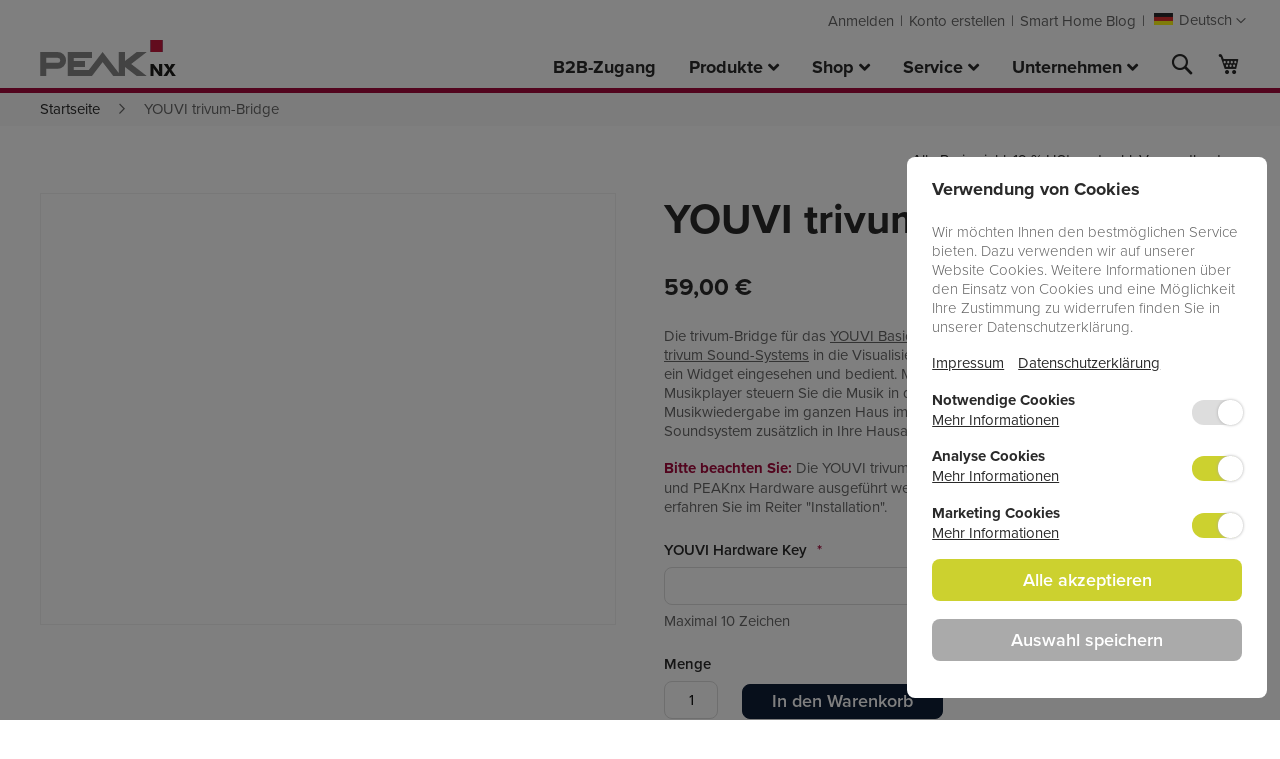

--- FILE ---
content_type: text/html; charset=UTF-8
request_url: https://www.peaknx.com/de/shop/peaknx-software/knx-software-youvi/youvi-trivum-bridge.html
body_size: 23235
content:
 <!doctype html><html lang="de"><head prefix="og: http://ogp.me/ns# fb: http://ogp.me/ns/fb# product: http://ogp.me/ns/product#"> <script>
    var BASE_URL = 'https://www.peaknx.com/de/';
    var require = {
        "baseUrl": "https://www.peaknx.com/pub/static/version1767355705/frontend/Dogawist/peaknx/de_DE"
    };</script> <meta charset="utf-8"/>
<meta name="title" content="YOUVI trivum-Bridge"/>
<meta name="description" content="Die trivum-Bridge für das YOUVI Basic Softwarepaket ermöglicht die Einbindung eines trivum Sound-Systems"/>
<meta name="keywords" content="YOUVI trivum-Bridge"/>
<meta name="robots" content="INDEX,FOLLOW"/>
<meta name="viewport" content="width=device-width, initial-scale=1"/>
<meta name="format-detection" content="telephone=no"/>
<title>YOUVI trivum-Bridge</title>
<link  rel="stylesheet" type="text/css"  media="all" href="https://www.peaknx.com/pub/static/version1767355705/_cache/merged/89135bf4fd00423a19236e5d4cb0e229.min.css" />
<link  rel="stylesheet" type="text/css"  media="screen and (min-width: 768px)" href="https://www.peaknx.com/pub/static/version1767355705/frontend/Dogawist/peaknx/de_DE/css/styles-l.min.css" />
<link  rel="stylesheet" type="text/css"  media="print" href="https://www.peaknx.com/pub/static/version1767355705/frontend/Dogawist/peaknx/de_DE/css/print.min.css" />
<link  rel="icon" type="image/x-icon" href="https://www.peaknx.com/pub/static/version1767355705/frontend/Dogawist/peaknx/de_DE/Magento_Theme/favicon.ico" />
<link  rel="shortcut icon" type="image/x-icon" href="https://www.peaknx.com/pub/static/version1767355705/frontend/Dogawist/peaknx/de_DE/Magento_Theme/favicon.ico" />
<script  type="text/javascript"  src="https://www.peaknx.com/pub/static/version1767355705/_cache/merged/9da9742db82dd3de15b75fec394109f7.min.js"></script>
<link rel="preload" as="font" crossorigin="anonymous" href="https://www.peaknx.com/pub/static/version1767355705/frontend/Dogawist/peaknx/de_DE/fonts/Luma-Icons.woff2" />
<link  rel="stylesheet" type="text/css" href="https://use.typekit.net/hxz5mvv.css" />
<link  rel="canonical" href="https://www.peaknx.com/de/youvi-trivum-bridge.html" />
     <style> @media (min-width: 1240px) { .magezon-builder .mgz-container {width: 1240px;} } </style> <style> .mgz-faq-widget::after, .mgz-widget-view-more a, .mgz-faq-post-form button, .faq-question-meta-cats a, .mgz-faq-side-bar-left-tag ._active, .mgz-faq-side-bar-left-tag a:hover, .mgz-faq-tag-sb, .mgz-faq-side-bar-left ._active::before, .faq-categories .mgz-faq-category-title-title a::before, .mgz-faq-banner-color, .mgz-faq-category-title::before { background: #a60a3d; } .mgz-faq-question-question:hover a, .mgz-faq-category-title-title a:hover, .mgz-faq-category-default-logo::before, .mgz-faq-side-bar-left ._active, .mgz-faq-question-box-title i, .mgz-faq-question-box-title a:hover, .mgz-faq-question-widget-title:hover a, .mgz-faq-question-widget-title:hover i, .mgz-faq-sidebar-top-question:hover a, .mgz-faq-sidebar-top-question:hover span, .mgz-faq-side-bar-left-tag a, .mgz-faq-sidebar-recent-question a:hover span, .mgz-faq-sidebar-recent-question a:hover h6, .mgz-faq-question-title:hover, .mgz-faq-side-bar-left a:hover, .mgz-faq-category-title-title a:hover { color: #a60a3d; } .mgz-faq-banner-image { background-image: url("https://www.peaknx.com/pub/media/banner/"); } .mgz-faq-question-list .mgz-faq-question-excerpt-wrapper a { background-color: #a60a3d; } .mgz-category-theme-grid:hover { border-color: #a60a3d; } .mgz-category-title::after { border-bottom-color: #a60a3d !important; } .mgz-faq-question-view, .mgz-faq-question-side-bar, .mgz-faq-question-list { border-bottom: 4px solid #a60a3d; } .mgz-faq-post-form input:focus, .mgz-faq-post-form select:focus { border-color: transparent transparent #a60a3d transparent; } .mgz-faq-tag-sb::before { border-color: transparent #a60a3d transparent transparent } .mgz-faq-side-bar-left-tag a { border: 2px solid #a60a3d; } .mgz-faq-post-form-loading-img, ._search::after { background-image: url(https://www.peaknx.com/pub/static/version1767355705/frontend/Dogawist/peaknx/de_DE/Magezon_FAQ/images/25.gif); } .mgz-faq-banner-title-color { color: #2a2a2a; } .mgz-faq-banner-sub-title-color { color: #2a2a2a; } .mgz-stripe-line { background-image: url('https://www.peaknx.com/pub/static/version1767355705/frontend/Dogawist/peaknx/de_DE/Magezon_FAQ/images/stripe.png'); }</style> <meta property="og:type" content="product" /><meta property="og:title" content="YOUVI trivum-Bridge" /><meta property="og:image" content="https://www.peaknx.com/pub/media/catalog/product/cache/fc0730f7b65d0430400eb78d8a65cc41/p/e/peaknx_shop_youvi_bridge_trivum_01_de.jpg" /><meta property="og:description" content="Die trivum-Bridge für das YOUVI Basic Softwarepaket ermöglicht die Einbindung eines trivum Sound-Systems in die Visualisierung. Die Multi-Room-Steuerung wird einfach über ein Widget eingesehen und bedient. Mit dem in die Visualisierung integrierten Musikplayer steuern Sie die Musik in den einzeln ..." /><meta property="og:url" content="https://www.peaknx.com/de/youvi-trivum-bridge.html" /> <meta property="product:price:amount" content="59"/> <meta property="product:price:currency" content="EUR"/>   <script type="application/ld+json">
    {
        "@context": "https://schema.org/",
        "@type": "Product",
        "name": "YOUVI trivum-Bridge",
        "image": "https://www.peaknx.com/pub/media/catalog/product/cache/fc0730f7b65d0430400eb78d8a65cc41/p/e/peaknx_shop_youvi_bridge_trivum_01_de.jpg",
        "description": "Die trivum-Bridge für das YOUVI Basic Softwarepaket ermöglicht die Einbindung eines trivum Sound-Systems in die Visualisierung. Die Multi-Room-Steuerung wird einfach über ein Widget eingesehen und bedient. Mit dem in die Visualisierung integrierten Musikplayer steuern Sie die Musik in den einzeln ...",
        "offers": {
            "@type": "Offer",
			"price": "59",
            "priceCurrency": "EUR",
            "availability": "https://schema.org/InStock"
 }
    }</script><style>.qr8gyoo-s{margin-bottom:10px !important}.mgz-element.qr8gyoo .image-content{width:100%;text-align:center}.mgz-element.qr8gyoo .image-title{font-size:16px}.rl1iqdb-s{margin-bottom:10px !important}.mgz-element.rl1iqdb .image-content{width:100%;text-align:center}.mgz-element.rl1iqdb .image-title{font-size:16px}.bpq3lj6-s{margin-bottom:10px !important}.mgz-element.bpq3lj6 .image-content{width:100%;text-align:center}.mgz-element.bpq3lj6 .image-title{font-size:16px}.evcs2hl-s{margin-bottom:10px !important}.mgz-element.evcs2hl .image-content{width:100%;text-align:center}.mgz-element.evcs2hl .image-title{font-size:16px}.abfjtto-s{margin-bottom:10px !important}.mgz-element.abfjtto .image-content{width:100%;text-align:center}.mgz-element.abfjtto .image-title{font-size:16px}.yq3cgtf-s{margin-bottom:10px !important}.mgz-element.yq3cgtf .image-content{width:100%;text-align:center}.mgz-element.yq3cgtf .image-title{font-size:16px}.rsb26b3-s{margin-bottom:10px !important}.mgz-element.rsb26b3 .image-content{width:100%;text-align:center}.mgz-element.rsb26b3 .image-title{font-size:16px}.e3us5g2-s{margin-bottom:10px !important}.mgz-element.e3us5g2 .image-content{width:100%;text-align:center}.mgz-element.e3us5g2 .image-title{font-size:16px}.wtwysab>.mgz-element-inner{padding:0}.impbnsk-s{padding:10px 0 0 0!important;margin-left:4% !important}@media (max-width:767px){.impbnsk-s{padding-top:0 !important;margin-left:0 !important}}.impbnsk > .item-submenu{width:92% !important}.fa5awxi-s{padding-right:10px !important;padding-left:10px !important}.s2bnwg4-s{padding-right:10px !important;padding-left:10px !important}.b14s62d-s{padding-right:10px !important;padding-left:10px !important}.hcr5pm2-s{padding-bottom:20px !important;padding-left:5% !important}.fa5awxi>.mgz-element-inner,.s2bnwg4>.mgz-element-inner,.b14s62d>.mgz-element-inner{padding:0}.n95pd64-s{padding-right:10px !important;padding-left:10px !important}.yy4u2tj-s{padding-right:10px !important;padding-left:10px !important}.eqbml0m-s{padding-right:10px !important;padding-left:10px !important}.yy5po05-s{padding-left:5% !important}.n95pd64>.mgz-element-inner,.yy4u2tj>.mgz-element-inner,.eqbml0m>.mgz-element-inner{padding:0}.k9b1c5c-s{padding-right:10px !important;padding-left:10px !important}.jq4xp0p-s{padding-left:5% !important}.k9b1c5c>.mgz-element-inner{padding:0}.j25m0k9-s{padding-right:10px !important;padding-left:10px !important}.xe258en-s{padding-right:10px !important;padding-left:10px !important}.qsep6nd-s{padding-left:5% !important}.j25m0k9>.mgz-element-inner,.xe258en>.mgz-element-inner{padding:0}.w2v53qs-s{padding-right:10px !important;padding-left:10px !important}.iabbjis-s{padding-right:10px !important;padding-left:10px !important}.tyx6fc4-s{padding-right:10px !important;padding-left:10px !important}.mrxg6f5-s{padding-left:5% !important}.w2v53qs>.mgz-element-inner,.iabbjis>.mgz-element-inner,.tyx6fc4>.mgz-element-inner{padding:0}.lxyeqch-s{padding-right:10px !important;padding-left:10px !important}.w43emy6-s{padding-left:5% !important}.lxyeqch>.mgz-element-inner{padding:0}.gu61o3u-s{padding-right:10px !important;padding-left:10px !important}.me7uy8h-s{padding-right:10px !important;padding-left:10px !important}.a0jwrq0-s{padding-left:5% !important}.gu61o3u>.mgz-element-inner,.me7uy8h>.mgz-element-inner{padding:0}.ees8owy-s{padding-right:10px !important;padding-left:10px !important}.hck0fde-s{padding-right:10px !important;padding-left:10px !important}.i1etb6b-s{padding-left:5% !important}.ees8owy>.mgz-element-inner,.hck0fde>.mgz-element-inner{padding:0}.mgz-element.acsdb0t .mgz-tabs-acsdb0t > .mgz-tabs-content > .mgz-tabs-tab-content{background:#ffffff}.mgz-element.acsdb0t .mgz-tabs-acsdb0t > .mgz-tabs-nav > .mgz-tabs-tab-title > a,.mgz-element.acsdb0t .mgz-tabs-acsdb0t > .mgz-tabs-content > .mgz-tabs-tab-title > a{border-style:none;background:#ffffff}.hcicmai-s{padding-right:20px !important;padding-left:20px !important}@media (max-width:991px){.hcicmai-s{padding-right:15px !important;padding-left:15px !important}}.p90rcwv>.mgz-element-inner{padding:0}.hqej6c3>.mgz-element-inner{padding:0}.s93whcl-s{padding:12px 0 12px 0!important;margin-left:4% !important}@media (max-width:767px){.s93whcl-s{padding-top:0 !important;padding-bottom:0 !important;margin-left:0 !important}}.s93whcl > .item-submenu{width:92% !important}.oqj9im8>a{color:#000000 !important;background:#ffd801 !important}.oqj9im8:hover>a{color:#000000 !important;background:#ffd801 !important}.oqj9im8.active>a{color:#000000 !important;background:#ffd801 !important}.oeuxkou>.mgz-element-inner{padding:0}.tp8vopl-s{padding:15px 20px 20px 20px!important}@media (max-width:991px){.tp8vopl-s{padding:10px 15px 15px 15px!important}}@media (max-width:767px){.tp8vopl-s{padding:0!important}}.tp8vopl > .item-submenu{width:250px !important}.keegwnn>.mgz-element-inner{padding:0}.sc5q7oc-s{padding:15px 20px 20px 20px!important}@media (max-width:991px){.sc5q7oc-s{padding:10px 15px 15px 15px!important}}@media (max-width:767px){.sc5q7oc-s{padding:0!important}}.sc5q7oc > .item-submenu{width:250px !important}#ninjamenus1.ninjamenus .level0 > a,#ninjamenus1.ninjamenus.ninjamenus-drilldown .level0 > a{color:#2a2a2a;background-color:#ffffff;font-weight:700}#ninjamenus1.ninjamenus .level0:hover > a,#ninjamenus1.ninjamenus.ninjamenus-drilldown .level0:hover > a{color:#a60a3d;background-color:#ffffff}#ninjamenus1.ninjamenus .level0 .item-submenu .nav-item > a,#ninjamenus1.ninjamenus-drilldown .nav-item > a{color:#2a2a2a}#ninjamenus1.ninjamenus .level0 .item-submenu .nav-item > a:hover,#ninjamenus1.ninjamenus-drilldown .nav-item.active > a:hover{color:#a60a3d}</style></head><body data-container="body" data-mage-init='{"loaderAjax": {}, "loader": { "icon": "https://www.peaknx.com/pub/static/version1767355705/frontend/Dogawist/peaknx/de_DE/images/loader-2.gif"}}' itemtype="http://schema.org/Product" itemscope="itemscope" class="catalog-product-view product-youvi-trivum-bridge categorypath-shop-peaknx-software-knx-software-youvi category-knx-software-youvi page-layout-1column">        <script type="text/x-magento-init">
    {
        "*": {
            "mage/cookies": {
                "expires": null,
                "path": "\u002F",
                "domain": ".www.peaknx.com",
                "secure": false,
                "lifetime": "3600"
            }
        }
    }</script>  <noscript><div class="message global noscript"><div class="content"><p><strong>JavaScript scheint in Ihrem Browser deaktiviert zu sein.</strong> <span>Um unsere Website in bester Weise zu erfahren, aktivieren Sie Javascript in Ihrem Browser.</span></p></div></div></noscript>    <script>
    window.cookiesConfig = window.cookiesConfig || {};
    window.cookiesConfig.secure = true;</script>  <script>
    require.config({
        map: {
            '*': {
                wysiwygAdapter: 'mage/adminhtml/wysiwyg/tiny_mce/tinymce4Adapter'
            }
        }
    });</script>  <div id="unific"></div><script type="text/x-magento-init">
    {
        "#unific": { "Unific_Connector/js/unific": {} }
    }</script><div class="page-wrapper"><header class="page-header"><div class="panel wrapper"><div class="panel header"> <a class="action skip contentarea" href="#contentarea"><span> Zum Inhalt springen</span></a>    <div class="switcher language switcher-language" data-ui-id="language-switcher" id="switcher-language"><strong class="label switcher-label"><span>Sprache</span></strong> <div class="actions dropdown options switcher-options"><div class="action toggle switcher-trigger" id="switcher-language-trigger" data-mage-init='{"dropdown":{}}' data-toggle="dropdown" data-trigger-keypress-button="true"><strong class="view-de"><span>Deutsch</span></strong></div><ul class="dropdown switcher-dropdown" data-target="dropdown">    <li class="view-en switcher-option"><a href="https://www.peaknx.com/de/stores/store/redirect/___store/en/___from_store/de/uenc/aHR0cHM6Ly93d3cucGVha254LmNvbS9lbi9zaG9wL3BlYWtueC1zb2Z0d2FyZS9rbngtc29mdHdhcmUteW91dmkveW91dmktdHJpdnVtLWJyaWRnZS5odG1s/">English</a></li>    <li class="view-fr switcher-option"><a href="https://www.peaknx.com/de/stores/store/redirect/___store/fr/___from_store/de/uenc/aHR0cHM6Ly93d3cucGVha254LmNvbS9mci9zaG9wL3BlYWtueC1zb2Z0d2FyZS9rbngtc29mdHdhcmUteW91dmkveW91dmktdHJpdnVtLWJyaWRnZS5odG1s/">Français</a></li>  </ul></div></div><ul class="header links">  <li class="greet welcome" data-bind="scope: 'customer'"><!-- ko if: customer().fullname --><span class="logged-in" data-bind="text: new String('Willkommen, %1!').replace('%1', customer().fullname)"></span> <!-- /ko --><!-- ko ifnot: customer().fullname --><span class="not-logged-in" data-bind='html:""'></span>  <!-- /ko --></li> <script type="text/x-magento-init">
    {
        "*": {
            "Magento_Ui/js/core/app": {
                "components": {
                    "customer": {
                        "component": "Magento_Customer/js/view/customer"
                    }
                }
            }
        }
    }</script>  <li class="authorization-link"><a href="https://www.peaknx.com/de/customer/account/login/">Anmelden</a></li><li><a href="https://www.peaknx.com/de/customer/account/create/" >Konto erstellen</a></li><li><a href="https://www.peaknx.com/de/blog" >Smart Home Blog</a></li></ul></div></div><div class="header content"> <span data-action="toggle-nav" class="action nav-toggle"><span>Navigation umschalten</span></span> <a class="logo" href="https://www.peaknx.com/de/" title="PEAKnx&#x3A;&#x20;Hardware&#x20;und&#x20;Software&#x20;f&#xFC;r&#x20;KNX&#x20;Geb&#xE4;udeautomatisierung" aria-label="store logo"><img src="https://www.peaknx.com/pub/static/version1767355705/frontend/Dogawist/peaknx/de_DE/images/logo.svg" title="PEAKnx&#x3A;&#x20;Hardware&#x20;und&#x20;Software&#x20;f&#xFC;r&#x20;KNX&#x20;Geb&#xE4;udeautomatisierung" alt="PEAKnx&#x3A;&#x20;Hardware&#x20;und&#x20;Software&#x20;f&#xFC;r&#x20;KNX&#x20;Geb&#xE4;udeautomatisierung" width="136" height="36" /></a> <div data-block="minicart" class="minicart-wrapper"><a class="action showcart" href="https://www.peaknx.com/de/checkout/cart/" data-bind="scope: 'minicart_content'"><span class="text">Mein Warenkorb</span> <span class="counter qty empty" data-bind="css: { empty: !!getCartParam('summary_count') == false && !isLoading() }, blockLoader: isLoading"><span class="counter-number"><!-- ko text: getCartParam('summary_count') --><!-- /ko --></span> <span class="counter-label"><!-- ko if: getCartParam('summary_count') --><!-- ko text: getCartParam('summary_count') --><!-- /ko --><!-- ko i18n: 'items' --><!-- /ko --><!-- /ko --></span></span></a>  <div class="block block-minicart" data-role="dropdownDialog" data-mage-init='{"dropdownDialog":{ "appendTo":"[data-block=minicart]", "triggerTarget":".showcart", "timeout": "2000", "closeOnMouseLeave": false, "closeOnEscape": true, "triggerClass":"active", "parentClass":"active", "buttons":[]}}'><div id="minicart-content-wrapper" data-bind="scope: 'minicart_content'"><!-- ko template: getTemplate() --><!-- /ko --></div></div> <script>
        window.checkout = {"shoppingCartUrl":"https:\/\/www.peaknx.com\/de\/checkout\/cart\/","checkoutUrl":"https:\/\/www.peaknx.com\/de\/checkout\/","updateItemQtyUrl":"https:\/\/www.peaknx.com\/de\/checkout\/sidebar\/updateItemQty\/","removeItemUrl":"https:\/\/www.peaknx.com\/de\/checkout\/sidebar\/removeItem\/","imageTemplate":"Magento_Catalog\/product\/image_with_borders","baseUrl":"https:\/\/www.peaknx.com\/de\/","minicartMaxItemsVisible":3,"websiteId":"1","maxItemsToDisplay":10,"storeId":"2","storeGroupId":"1","customerLoginUrl":"https:\/\/www.peaknx.com\/de\/customer\/account\/login\/","isRedirectRequired":false,"autocomplete":"off","captcha":{"user_login":{"isCaseSensitive":true,"imageHeight":50,"imageSrc":"","refreshUrl":"https:\/\/www.peaknx.com\/de\/captcha\/refresh\/","isRequired":false,"timestamp":1769092315}}};</script><script type="text/x-magento-init">
    {
        "[data-block='minicart']": {
            "Magento_Ui/js/core/app": {"components":{"minicart_content":{"children":{"subtotal.container":{"children":{"subtotal":{"children":{"subtotal.totals":{"config":{"display_cart_subtotal_incl_tax":1,"display_cart_subtotal_excl_tax":0,"template":"Magento_Tax\/checkout\/minicart\/subtotal\/totals"},"children":{"subtotal.totals.msrp":{"component":"Magento_Msrp\/js\/view\/checkout\/minicart\/subtotal\/totals","config":{"displayArea":"minicart-subtotal-hidden","template":"Magento_Msrp\/checkout\/minicart\/subtotal\/totals"}}},"component":"Magento_Tax\/js\/view\/checkout\/minicart\/subtotal\/totals"}},"component":"uiComponent","config":{"template":"Magento_Checkout\/minicart\/subtotal"}}},"component":"uiComponent","config":{"displayArea":"subtotalContainer"}},"item.renderer":{"component":"uiComponent","config":{"displayArea":"defaultRenderer","template":"Magento_Checkout\/minicart\/item\/default"},"children":{"item.image":{"component":"Magento_Catalog\/js\/view\/image","config":{"template":"Magento_Catalog\/product\/image","displayArea":"itemImage"}},"checkout.cart.item.price.sidebar":{"component":"uiComponent","config":{"template":"Magento_Checkout\/minicart\/item\/price","displayArea":"priceSidebar"}}}},"extra_info":{"component":"uiComponent","config":{"displayArea":"extraInfo"}},"promotion":{"component":"uiComponent","config":{"displayArea":"promotion"}}},"config":{"itemRenderer":{"default":"defaultRenderer","simple":"defaultRenderer","virtual":"defaultRenderer"},"template":"Magento_Checkout\/minicart\/content"},"component":"Magento_Checkout\/js\/view\/minicart"}},"types":[]}        },
        "*": {
            "Magento_Ui/js/block-loader": "https\u003A\u002F\u002Fwww.peaknx.com\u002Fpub\u002Fstatic\u002Fversion1767355705\u002Ffrontend\u002FDogawist\u002Fpeaknx\u002Fde_DE\u002Fimages\u002Floader\u002D1.gif"
        }
    }</script></div>  <div class="block block-search"><div class="block block-title"><strong>Suche</strong></div><div class="block block-content"><form class="form minisearch" id="search_mini_form" action="https://www.peaknx.com/de/catalogsearch/result/" method="get"><div class="field search"><label class="label" for="search" data-role="minisearch-label"><span>Suche</span></label> <div class="control"><input id="search"  data-mage-init='{"quickSearch":{ "formSelector":"#search_mini_form", "url":"https://www.peaknx.com/de/search/ajax/suggest/", "destinationSelector":"#search_autocomplete", "minSearchLength":"3"} }'  type="text" name="q" value="" placeholder="Gesamten&#x20;Shop&#x20;hier&#x20;durchsuchen..." class="input-text" maxlength="30" role="combobox" aria-haspopup="false" aria-autocomplete="both" autocomplete="off" aria-expanded="false"/><div id="search_autocomplete" class="search-autocomplete"></div> <div class="nested"><a class="action advanced" href="https://www.peaknx.com/de/catalogsearch/advanced/" data-action="advanced-search">Erweiterte Suche</a></div></div></div><div class="actions"><button type="submit" title="Suche" class="action search" aria-label="Search" ><span>Suche</span></button></div></form></div></div>  <div class="sections nav-sections"> <div class="section-items nav-sections-items" data-mage-init='{"tabs":{"openedState":"active"}}'>  <div class="section-item-title nav-sections-item-title" data-role="collapsible"><a class="nav-sections-item-switch" data-toggle="switch" href="#store.menu">Menü</a></div><div class="section-item-content nav-sections-item-content" id="store.menu" data-role="content">   <nav class="navigation" data-action="navigation">   <div id="ninjamenus1" class="ninjamenus  ninjamenus-horizontal ninjamenus-mobile-accordion ninjamenus-desktop  ninjamenus-top" data-type="horizontal" data-mobile-type="accordion" data-mage-init='{"ninjamenustop": {"id": "ninjamenus1","mobileBreakpoint": 768, "stick": false}}'>  <div class="magezon-builder magezon-builder-preload"><div class="c7yb72r mgz-element nav-item level0"><a href="/de/b2b-zugang" ><span class="title">B2B-Zugang</span> </a> </div><div class="impbnsk mgz-element nav-item mega left_edge_menu_bar level0"><a href="#" ><span class="title">Produkte</span> <i class="caret fas mgz-fa-angle-down"></i> </a> <div class="item-submenu mgz-element-inner impbnsk-s"><div class="g4l0j9h mgz-element mgz-element-row desktop-menu-row full_width_row"><div class="mgz-element-inner g4l0j9h-s"><div class="inner-content mgz-container"><div class="yo21wns mgz-element mgz-element-column mgz-col-md-3"><div class="mgz-element-inner yo21wns-s"><div class="qr8gyoo mgz-element mgz-child mgz-element-single_image mgz-image-hovers"><div class="mgz-element-inner qr8gyoo-s"><div class="mgz-single-image-wrapper"><div class="mgz-single-image-inner mgz-image-link"><a class="" href="/de/knx-raumcontroller-controlmicro" data-type="image" data-title="" data-zoom="1" ><img class="ninjamenus-lazy ninjamenus-lazy-blur mgz-hover-main" src="" data-src="https://www.peaknx.com/pub/media/peaknx/menu/peaknx_menu_panel_controlmicro.jpg" alt="Controlmicro" title="" /></a> </div></div></div></div><div class="ywmceay mgz-element mgz-child mgz-element-text"><div class="mgz-element-inner ywmceay-s"><p><a class="text-bold" href="/de/knx-raumcontroller-controlmicro">Control<em class="text-red">micro</em></a></p><p class="text-xs">8'' Bedienpanel für die Haus- und Raumsteuerung</p></div></div></div></div><div class="gb27lp0 mgz-element mgz-element-column mgz-col-md-3"><div class="mgz-element-inner gb27lp0-s"><div class="rl1iqdb mgz-element mgz-child mgz-element-single_image mgz-image-hovers"><div class="mgz-element-inner rl1iqdb-s"><div class="mgz-single-image-wrapper"><div class="mgz-single-image-inner mgz-image-link"><a class="" href="/de/knx-touchpanel-control-12" data-type="image" data-title="" data-zoom="1" ><img class="ninjamenus-lazy ninjamenus-lazy-blur mgz-hover-main" src="" data-src="https://www.peaknx.com/pub/media/peaknx/menu/peaknx_menu_panel_controlmini.jpg" alt="Control 12" title="" /></a> </div></div></div></div><div class="ikxnwcb mgz-element mgz-child mgz-element-text"><div class="mgz-element-inner ikxnwcb-s"><p><a class="text-bold" href="/de/knx-touchpanel-control-12">Control <span class="text-red">12</span></a></p><p class="text-xs">11,6'' Allrounder für die smarte Haussteuerung</p></div></div></div></div><div class="gjvpgaq mgz-element mgz-element-column mgz-col-md-3"><div class="mgz-element-inner gjvpgaq-s"><div class="bpq3lj6 mgz-element mgz-child mgz-element-single_image mgz-image-hovers"><div class="mgz-element-inner bpq3lj6-s"><div class="mgz-single-image-wrapper"><div class="mgz-single-image-inner mgz-image-link"><a class="" href="/de/knx-touchpanel-control-16" data-type="image" data-title="" data-zoom="1" ><img class="ninjamenus-lazy ninjamenus-lazy-blur mgz-hover-main" src="" data-src="https://www.peaknx.com/pub/media/peaknx/menu/peaknx_menu_panel_control_16.jpg" alt="Control 16" title="" /></a> </div></div></div></div><div class="tfqj9st mgz-element mgz-child mgz-element-text"><div class="mgz-element-inner tfqj9st-s"><p><a class="text-bold" href="/de/knx-touchpanel-control-16">Control <span class="text-red">16</span></a></p><p class="text-xs">15,6'' Premium-Touchpanel für die smarte Gebäudeautomation</p></div></div></div></div><div class="e00j3pn mgz-element mgz-element-column mgz-col-md-3"><div class="mgz-element-inner e00j3pn-s"><div class="evcs2hl mgz-element mgz-child mgz-element-single_image mgz-image-hovers"><div class="mgz-element-inner evcs2hl-s"><div class="mgz-single-image-wrapper"><div class="mgz-single-image-inner mgz-image-link"><a class="" href="/de/knx-smart-home-system-controlpro" data-type="image" data-title="" data-zoom="1" ><img class="ninjamenus-lazy ninjamenus-lazy-blur mgz-hover-main" src="" data-src="https://www.peaknx.com/pub/media/peaknx/menu/peaknx_menu_panel_controlpro.jpg" alt="Controlpro" title="" /></a> </div></div></div></div><div class="bcn7vgn mgz-element mgz-child mgz-element-text"><div class="mgz-element-inner bcn7vgn-s"><p><a class="text-bold" href="/de/knx-smart-home-system-controlpro">Control<em class="text-red">pro</em></a></p><p class="text-xs">18,5'' Multimedia Zentrale für die Gebäudesteuerung</p></div></div></div></div></div></div></div><div class="feav9js mgz-element mgz-element-row desktop-menu-row full_width_row"><div class="mgz-element-inner feav9js-s"><div class="inner-content mgz-container"><div class="x50dewy mgz-element mgz-element-column mgz-col-md-3"><div class="mgz-element-inner x50dewy-s"><div class="abfjtto mgz-element mgz-child mgz-element-single_image mgz-image-hovers"><div class="mgz-element-inner abfjtto-s"><div class="mgz-single-image-wrapper"><div class="mgz-single-image-inner mgz-image-link"><a class="" href="/de/knx-panel-austauschsets" data-type="image" data-title="" data-zoom="1" ><img class="ninjamenus-lazy ninjamenus-lazy-blur mgz-hover-main" src="" data-src="https://www.peaknx.com/pub/media/peaknx/menu/peaknx_menu_panel_austauschsets.jpg" alt="Austauschsets" title="" /></a> </div></div></div></div><div class="lkntvtu mgz-element mgz-child mgz-element-text"><div class="mgz-element-inner lkntvtu-s"><p><a class="text-bold" href="/de/knx-panel-austauschsets">Austauschsets</a></p><p class="text-xs">Austauschsets für Bedienpanels anderer Hersteller</p></div></div></div></div><div class="d4l6wij mgz-element mgz-element-column mgz-col-md-3"><div class="mgz-element-inner d4l6wij-s"><div class="yq3cgtf mgz-element mgz-child mgz-element-single_image mgz-image-hovers"><div class="mgz-element-inner yq3cgtf-s"><div class="mgz-single-image-wrapper"><div class="mgz-single-image-inner mgz-image-link"><a class="" href="/de/knx-visualisierung-mit-youvi" data-type="image" data-title="" data-zoom="1" ><img class="ninjamenus-lazy ninjamenus-lazy-blur mgz-hover-main" src="" data-src="https://www.peaknx.com/pub/media/peaknx/menu/peaknx_menu_youvi.jpg" alt="YOUVI" title="" /></a> </div></div></div></div><div class="yv3u54i mgz-element mgz-child mgz-element-text"><div class="mgz-element-inner yv3u54i-s"><p><a class="text-bold" href="/de/knx-visualisierung-mit-youvi">YOUVI</a></p><p class="text-xs">KNX-Visualisierung zur Smart-Home-Steuerung</p></div></div></div></div><div class="woqyk0w mgz-element mgz-element-column mgz-col-md-3"><div class="mgz-element-inner woqyk0w-s"><div class="rsb26b3 mgz-element mgz-child mgz-element-single_image mgz-image-hovers"><div class="mgz-element-inner rsb26b3-s"><div class="mgz-single-image-wrapper"><div class="mgz-single-image-inner mgz-image-link"><a class="" href="/de/knx-usb-schnittstelle-usb-connector" data-type="image" data-title="" data-zoom="1" ><img class="ninjamenus-lazy ninjamenus-lazy-blur mgz-hover-main" src="" data-src="https://www.peaknx.com/pub/media/peaknx/menu/peaknx_menu_usb_connector.jpg" alt="USB-Connector" title="" /></a> </div></div></div></div><div class="xt66ias mgz-element mgz-child mgz-element-text"><div class="mgz-element-inner xt66ias-s"><p><a class="text-bold" href="/de/knx-usb-schnittstelle-usb-connector">USB-Connector</a></p><p class="text-xs">KNX-USB-Schnittstelle für den schnellen Zugriff auf den Bus</p></div></div></div></div><div class="g4qhgnq mgz-element mgz-element-column mgz-col-md-3"><div class="mgz-element-inner g4qhgnq-s"><div class="e3us5g2 mgz-element mgz-child mgz-element-single_image mgz-image-hovers"><div class="mgz-element-inner e3us5g2-s"><div class="mgz-single-image-wrapper"><div class="mgz-single-image-inner mgz-image-link"><a class="" href="/de/shop/hardware/knx-server/performance-server.html" data-type="image" data-title="" data-zoom="1" ><img class="ninjamenus-lazy ninjamenus-lazy-blur mgz-hover-main" src="" data-src="https://www.peaknx.com/pub/media/peaknx/menu/peaknx_menu_server_performance_server.jpg" alt="Performance Server" title="" /></a> </div></div></div></div><div class="h15q0q5 mgz-element mgz-child mgz-element-text"><div class="mgz-element-inner h15q0q5-s"><p><a class="text-bold" href="/de/shop/hardware/knx-server/performance-server.html">Performance Server</a></p><p class="text-xs">KNX-Rack-Server inklusive YOUVI Visualisierung</p></div></div></div></div></div></div></div><div class="wg8ce45 mgz-element mgz-element-row mobile-menu-row full_width_row_content_no_paddings"><div class="mgz-element-inner wg8ce45-s"><div class="inner-content "><div class="wtwysab mgz-element mgz-element-column mgz-col-xs-12"><div class="mgz-element-inner wtwysab-s"><div class="ml021qd mgz-element nav-item" data-icon="fas mgz-fa-angle-right"><a href="/de/knx-raumcontroller-controlmicro" ><span class="title">Controlmicro</span> <i class="item-icon fas mgz-fa-angle-right "></i> </a> </div><div class="e9e48bl mgz-element nav-item" data-icon="fas mgz-fa-angle-right"><a href="/de/knx-touchpanel-control-12" ><span class="title">Control 12</span> <i class="item-icon fas mgz-fa-angle-right "></i> </a> </div><div class="plixj39 mgz-element nav-item" data-icon="fas mgz-fa-angle-right"><a href="/de/knx-touchpanel-control-16" ><span class="title">Control 16</span> <i class="item-icon fas mgz-fa-angle-right "></i> </a> </div><div class="s2eo97i mgz-element nav-item" data-icon="fas mgz-fa-angle-right"><a href="/de/knx-smart-home-system-controlpro" ><span class="title">Controlpro</span> <i class="item-icon fas mgz-fa-angle-right "></i> </a> </div><div class="q5tcn4t mgz-element nav-item" data-icon="fas mgz-fa-angle-right"><a href="/de/knx-panel-austauschsets" ><span class="title">Austauschsets</span> <i class="item-icon fas mgz-fa-angle-right "></i> </a> </div><div class="f0nie1c mgz-element nav-item" data-icon="fas mgz-fa-angle-right"><a href="/de/knx-visualisierung-mit-youvi" ><span class="title">YOUVI</span> <i class="item-icon fas mgz-fa-angle-right "></i> </a> </div><div class="l2dc8fl mgz-element nav-item" data-icon="fas mgz-fa-angle-right"><a href="/de/knx-usb-schnittstelle-usb-connector" ><span class="title">USB-Connector</span> <i class="item-icon fas mgz-fa-angle-right "></i> </a> </div><div class="k0fkltg mgz-element nav-item" data-icon="fas mgz-fa-angle-right"><a href="/de/shop/hardware/knx-server/performance-server.html" ><span class="title">Performance Server</span> <i class="item-icon fas mgz-fa-angle-right "></i> </a> </div></div></div></div></div></div></div></div><div class="s93whcl mgz-element nav-item mega left_edge_menu_bar level0"><a href="#" ><span class="title">Shop</span> <i class="caret fas mgz-fa-angle-down"></i> </a> <div class="item-submenu mgz-element-inner s93whcl-s"><div class="hcicmai mgz-element mgz-element-row desktop-menu-row full_width_row_content_no_paddings"><div class="mgz-element-inner hcicmai-s"><div class="inner-content "><div class="p90rcwv mgz-element mgz-element-column mgz-col-xs-12"><div class="mgz-element-inner p90rcwv-s"><div class="acsdb0t mgz-element mgz-element-tabs"><div class="mgz-element-inner acsdb0t-s"><div class="mgz-tabs mgz-tabs-acsdb0t mgz-element-tab-align-left mgz-element-tab-position-left " data-mage-init='{"Magezon_Builder/js/tabs":{"hover_active": true}}' data-spacing="0" data-gap="0"><div class="mgz-tabs-nav"><div class="u27atbc tab-u27atbc-title mgz-tabs-tab-title mgz-active" data-id="tab-u27atbc-title"><a href="#tab-u27atbc" data-id="#tab-u27atbc"><span>KNX-Touch-Panels</span> <i class="fas mgz-fa-angle-right"></i> <span class="tabs-opener"></span></a></div><div class="eb9vn24 tab-eb9vn24-title mgz-tabs-tab-title" data-id="tab-eb9vn24-title"><a href="#tab-eb9vn24" data-id="#tab-eb9vn24"><span>KNX-Server</span> <i class="fas mgz-fa-angle-right"></i> <span class="tabs-opener"></span></a></div><div class="ufe8m0h tab-ufe8m0h-title mgz-tabs-tab-title" data-id="tab-ufe8m0h-title"><a href="#tab-ufe8m0h" data-id="#tab-ufe8m0h"><span>KNX-USB-Schnittstelle</span> <i class="fas mgz-fa-angle-right"></i> <span class="tabs-opener"></span></a></div><div class="ifj9yol tab-ifj9yol-title mgz-tabs-tab-title" data-id="tab-ifj9yol-title"><a href="#tab-ifj9yol" data-id="#tab-ifj9yol"><span>KNX-Visualisierung</span> <i class="fas mgz-fa-angle-right"></i> <span class="tabs-opener"></span></a></div><div class="c5bq8h4 tab-c5bq8h4-title mgz-tabs-tab-title" data-id="tab-c5bq8h4-title"><a href="#tab-c5bq8h4" data-id="#tab-c5bq8h4"><span>Gira QuadClient Plug-Ins</span> <i class="fas mgz-fa-angle-right"></i> <span class="tabs-opener"></span></a></div><div class="pjtdpae tab-pjtdpae-title mgz-tabs-tab-title" data-id="tab-pjtdpae-title"><a href="#tab-pjtdpae" data-id="#tab-pjtdpae"><span>KNX-Touch-Panel Zubehör</span> <i class="fas mgz-fa-angle-right"></i> <span class="tabs-opener"></span></a></div><div class="y1yjrx4 tab-y1yjrx4-title mgz-tabs-tab-title" data-id="tab-y1yjrx4-title"><a href="#tab-y1yjrx4" data-id="#tab-y1yjrx4"><span>KNX-Gateways</span> <i class="fas mgz-fa-angle-right"></i> <span class="tabs-opener"></span></a></div></div><div class="mgz-tabs-content"><div class="u27atbc tab-u27atbc-content mgz-tabs-tab-content mgz-active" id="tab-u27atbc"><div class="u27atbc mgz-element mgz-element-tab"><div class="mgz-element-inner u27atbc-s"><div class="hcr5pm2 mgz-element mgz-element-row full_width_row_content"><div class="mgz-element-inner hcr5pm2-s"><div class="inner-content "><div class="fa5awxi mgz-element mgz-element-column mgz-col-md-4"><div class="mgz-element-inner fa5awxi-s"><div class="x1bhi08 mgz-element mgz-child mgz-element-text"><div class="mgz-element-inner x1bhi08-s"><p><a href="/de/shop/hardware/knx-touch-panel-controlmicro.html"><img class="lazy lazy-loading lazy-blur" src="[data-uri]" data-src="/pub/media/peaknx/menu/peaknx_menu_panel_controlmicro.jpg" alt="Controlmicro" /></a></p><p class="text-center"><a href="/de/shop/hardware/knx-touch-panel-controlmicro.html">Control<em class="text-red">micro</em> 8''</a></p><p class="text-dark text-center">Ab 1749,- €</p></div></div></div></div><div class="s2bnwg4 mgz-element mgz-element-column mgz-col-md-4"><div class="mgz-element-inner s2bnwg4-s"><div class="bs8hfj2 mgz-element mgz-child mgz-element-text"><div class="mgz-element-inner bs8hfj2-s"><p><a href="/de/shop/hardware/knx-panel-control-12.html"><img class="lazy lazy-loading lazy-blur" src="[data-uri]" data-src="/pub/media/peaknx/menu/peaknx_menu_panel_controlmini.jpg" alt="Control 12" /></a></p><p class="text-center"><a href="/de/shop/hardware/knx-panel-control-12.html">Control <span class="text-red">12</span> 11,6''</a></p><p class="text-dark text-center">Ab 2399,- €</p></div></div></div></div><div class="b14s62d mgz-element mgz-element-column mgz-col-md-4"><div class="mgz-element-inner b14s62d-s"><div class="jetj4b2 mgz-element mgz-child mgz-element-text"><div class="mgz-element-inner jetj4b2-s"><p><a href="/de/shop/hardware/knx-panel-control-16.html"><img class="lazy lazy-loading lazy-blur" src="[data-uri]" data-src="/pub/media/peaknx/menu/peaknx_menu_panel_control_16.jpg" alt="Control 16" /></a></p><p class="text-center"><a href="/de/shop/hardware/knx-panel-control-16.html">Control <span class="text-red">16</span> 15,6''</a></p><p class="text-dark text-center">Ab 3249,- €</p></div></div></div></div></div></div></div><div class="yy5po05 mgz-element mgz-element-row full_width_row_content"><div class="mgz-element-inner yy5po05-s"><div class="inner-content "><div class="n95pd64 mgz-element mgz-element-column mgz-col-md-4"><div class="mgz-element-inner n95pd64-s"><div class="ppei0rw mgz-element mgz-child mgz-element-text"><div class="mgz-element-inner ppei0rw-s"><p><a href="/de/shop/hardware/knx-panel-controlpro.html"><img class="lazy lazy-loading lazy-blur" src="[data-uri]" data-src="/pub/media/peaknx/menu/peaknx_menu_panel_controlpro.jpg" alt="Controlpro" /></a></p><p class="text-center"><a href="/de/shop/hardware/knx-panel-controlpro.html">Control<em class="text-red">pro</em> 18,5''</a></p><p class="text-dark text-center">Ab 4099,- €</p></div></div></div></div><div class="yy4u2tj mgz-element mgz-element-column mgz-col-md-4"><div class="mgz-element-inner yy4u2tj-s"><div class="i2u9jba mgz-element mgz-child mgz-element-text"><div class="mgz-element-inner i2u9jba-s"><p><a href="/de/shop/hardware/knx-panel-austauschsets.html"><img class="lazy lazy-loading lazy-blur" src="[data-uri]" data-src="/pub/media/peaknx/menu/peaknx_menu_panel_austauschsets.jpg" alt="Austauschsets" /></a></p><p class="text-center"><a href="/de/shop/hardware/knx-panel-austauschsets.html">Austauschsets</a></p><p class="text-dark text-center">Ab 1829,- €</p></div></div></div></div><div class="eqbml0m mgz-element mgz-element-column mgz-col-md-4"><div class="mgz-element-inner eqbml0m-s"><div class="q46c8fv mgz-element mgz-child mgz-element-text"><div class="mgz-element-inner q46c8fv-s"><p><a href="/de/shop/hardware/peaknx-panels.html"><img class="lazy lazy-loading lazy-blur" src="[data-uri]" data-src="/pub/media/peaknx/menu/peaknx_menu_panel_kollektion.jpg" alt="Alle KNX-Touch-Panels" /></a></p><p class="text-center"><a href="/de/shop/hardware/peaknx-panels.html">Alle KNX-Touch-Panels</a></p><p class="text-dark text-center">Ab 1749,- €</p></div></div></div></div></div></div></div></div></div></div><div class="eb9vn24 tab-eb9vn24-content mgz-tabs-tab-content" id="tab-eb9vn24"><div class="eb9vn24 mgz-element mgz-element-tab"><div class="mgz-element-inner eb9vn24-s"><div class="jq4xp0p mgz-element mgz-element-row full_width_row_content"><div class="mgz-element-inner jq4xp0p-s"><div class="inner-content "><div class="k9b1c5c mgz-element mgz-element-column mgz-col-md-4"><div class="mgz-element-inner k9b1c5c-s"><div class="beqtcgh mgz-element mgz-child mgz-element-text"><div class="mgz-element-inner beqtcgh-s"><p><a href="/de/shop/hardware/knx-server/performance-server.html"><img class="lazy lazy-loading lazy-blur" src="[data-uri]" data-src="/pub/media/peaknx/menu/peaknx_menu_server_performance_server.jpg" alt="Performance Server" /></a></p><p class="text-center"><a href="/de/shop/hardware/knx-server/performance-server.html">Performance Server</a></p><p class="text-dark text-center">Ab 2499,- €</p></div></div></div></div></div></div></div></div></div></div><div class="ufe8m0h tab-ufe8m0h-content mgz-tabs-tab-content" id="tab-ufe8m0h"><div class="ufe8m0h mgz-element mgz-element-tab"><div class="mgz-element-inner ufe8m0h-s"><div class="qsep6nd mgz-element mgz-element-row full_width_row_content"><div class="mgz-element-inner qsep6nd-s"><div class="inner-content "><div class="j25m0k9 mgz-element mgz-element-column mgz-col-md-4"><div class="mgz-element-inner j25m0k9-s"><div class="j7iqur9 mgz-element mgz-child mgz-element-text"><div class="mgz-element-inner j7iqur9-s"><p><a href="/de/shop/hardware/peaknx-usb-connector.html"><img class="lazy lazy-loading lazy-blur" src="[data-uri]" data-src="/pub/media/peaknx/menu/peaknx_menu_usb_connector.jpg" alt="USB-Connector" /></a></p><p class="text-center"><a href="/de/shop/hardware/peaknx-usb-connector.html">USB-Connector</a></p><p class="text-dark text-center">Ab 149,- €</p></div></div></div></div><div class="xe258en mgz-element mgz-element-column mgz-col-md-4"><div class="mgz-element-inner xe258en-s"><div class="i4j9sqa mgz-element mgz-child mgz-element-text"><div class="mgz-element-inner i4j9sqa-s"><p><a href="/de/shop/hardware/peaknx-usb-connector.html?price=-100"><img class="lazy lazy-loading lazy-blur" src="[data-uri]" data-src="/pub/media/peaknx/menu/peaknx_menu_usb_connector_adapter.jpg" alt="USB-Connector Adapter" /></a></p><p class="text-center"><a href="/de/shop/hardware/peaknx-usb-connector.html?price=-100">USB-Connector Adapter</a></p><p class="text-dark text-center">Ab 16,- €</p></div></div></div></div></div></div></div></div></div></div><div class="ifj9yol tab-ifj9yol-content mgz-tabs-tab-content" id="tab-ifj9yol"><div class="ifj9yol mgz-element mgz-element-tab"><div class="mgz-element-inner ifj9yol-s"><div class="mrxg6f5 mgz-element mgz-element-row full_width_row_content"><div class="mgz-element-inner mrxg6f5-s"><div class="inner-content "><div class="w2v53qs mgz-element mgz-element-column mgz-col-md-4"><div class="mgz-element-inner w2v53qs-s"><div class="d1wlv4m mgz-element mgz-child mgz-element-text"><div class="mgz-element-inner d1wlv4m-s"><p><a href="/de/shop/peaknx-software/knx-software-youvi.html"><img class="lazy lazy-loading lazy-blur" src="[data-uri]" data-src="/pub/media/peaknx/menu/peaknx_menu_youvi.jpg" alt="YOUVI" /></a></p><p class="text-center"><a href="/de/shop/peaknx-software/knx-software-youvi.html">YOUVI</a></p><p class="text-dark text-center">Kostenlos mit PEAKnx Hardware</p></div></div></div></div><div class="iabbjis mgz-element mgz-element-column mgz-col-md-4"><div class="mgz-element-inner iabbjis-s"><div class="j4hjlr0 mgz-element mgz-child mgz-element-text"><div class="mgz-element-inner j4hjlr0-s"><p><a href="/de/shop/peaknx-software/youvi-module.html"><img class="lazy lazy-loading lazy-blur" src="[data-uri]" data-src="/pub/media/peaknx/menu/peaknx_menu_youvi_module.jpg" alt="YOUVI Module" /></a></p><p class="text-center"><a href="/de/shop/peaknx-software/youvi-module.html">YOUVI Module</a></p><p class="text-dark text-center">Ab 89,- €</p></div></div></div></div><div class="tyx6fc4 mgz-element mgz-element-column mgz-col-md-4"><div class="mgz-element-inner tyx6fc4-s"><div class="fhgm5xj mgz-element mgz-child mgz-element-text"><div class="mgz-element-inner fhgm5xj-s"><p><a href="/de/shop/peaknx-software/youvi-bridges.html"><img class="lazy lazy-loading lazy-blur" src="[data-uri]" data-src="/pub/media/peaknx/menu/peaknx_menu_youvi_bridges.jpg" alt="YOUVI Bridges" /></a></p><p class="text-center"><a href="/de/shop/peaknx-software/youvi-bridges.html">YOUVI Bridges</a></p><p class="text-dark text-center">Ab 59,- €</p></div></div></div></div></div></div></div></div></div></div><div class="c5bq8h4 tab-c5bq8h4-content mgz-tabs-tab-content" id="tab-c5bq8h4"><div class="c5bq8h4 mgz-element mgz-element-tab"><div class="mgz-element-inner c5bq8h4-s"><div class="w43emy6 mgz-element mgz-element-row full_width_row_content"><div class="mgz-element-inner w43emy6-s"><div class="inner-content "><div class="lxyeqch mgz-element mgz-element-column mgz-col-md-4"><div class="mgz-element-inner lxyeqch-s"><div class="lafhw8p mgz-element mgz-child mgz-element-text"><div class="mgz-element-inner lafhw8p-s"><p><a href="/de/shop/peaknx-software/gira-plugins.html"><img class="lazy lazy-loading lazy-blur" src="[data-uri]" data-src="/pub/media/peaknx/menu/peaknx_menu_gira_plugins.jpg" alt="Gira QuadClient Plug-Ins" /></a></p><p class="text-center"><a href="/de/shop/peaknx-software/gira-plugins.html">Gira QuadClient Plug-Ins</a></p><p class="text-dark text-center">Ab 0,- €</p></div></div></div></div></div></div></div></div></div></div><div class="pjtdpae tab-pjtdpae-content mgz-tabs-tab-content" id="tab-pjtdpae"><div class="pjtdpae mgz-element mgz-element-tab"><div class="mgz-element-inner pjtdpae-s"><div class="a0jwrq0 mgz-element mgz-element-row full_width_row_content"><div class="mgz-element-inner a0jwrq0-s"><div class="inner-content "><div class="gu61o3u mgz-element mgz-element-column mgz-col-md-4"><div class="mgz-element-inner gu61o3u-s"><div class="ryf1avh mgz-element mgz-child mgz-element-text"><div class="mgz-element-inner ryf1avh-s"><p><a href="/de/shop/peaknx-zubehoer/panel-zubehoer.html"><img class="lazy lazy-loading lazy-blur" src="[data-uri]" data-src="/pub/media/peaknx/menu/peaknx_menu_panel_zubehoer.jpg" alt="KNX-Panel Zubehör" /></a></p><p class="text-center"><a href="/de/shop/peaknx-zubehoer/panel-zubehoer.html">KNX-Panel Zubehör</a></p><p class="text-dark text-center">Ab 9,- €</p></div></div></div></div><div class="me7uy8h mgz-element mgz-element-column mgz-col-md-4"><div class="mgz-element-inner me7uy8h-s"><div class="mt0l6tb mgz-element mgz-child mgz-element-text"><div class="mgz-element-inner mt0l6tb-s"><p><a href="/de/shop/peaknx-zubehoer/panel-glas-abdeckungen.html"><img class="lazy lazy-loading lazy-blur" src="[data-uri]" data-src="/pub/media/peaknx/menu/peaknx_menu_panel_frontglaeser.jpg" alt="KNX-Panel Frontgläser" /></a></p><p class="text-center"><a href="/de/shop/peaknx-zubehoer/panel-glas-abdeckungen.html">KNX-Panel Frontgläser</a></p><p class="text-dark text-center">Ab 299,- €</p></div></div></div></div></div></div></div></div></div></div><div class="y1yjrx4 tab-y1yjrx4-content mgz-tabs-tab-content" id="tab-y1yjrx4"><div class="y1yjrx4 mgz-element mgz-element-tab"><div class="mgz-element-inner y1yjrx4-s"><div class="i1etb6b mgz-element mgz-element-row full_width_row_content"><div class="mgz-element-inner i1etb6b-s"><div class="inner-content "><div class="ees8owy mgz-element mgz-element-column mgz-col-md-4"><div class="mgz-element-inner ees8owy-s"><div class="yhah1o5 mgz-element mgz-child mgz-element-text"><div class="mgz-element-inner yhah1o5-s"><p><a href="/de/shop/knx-gateways/knx-modbus-gateway.html"><img class="lazy lazy-loading lazy-blur" src="[data-uri]" data-src="/pub/media/peaknx/menu/peaknx_menu_knx_modbus_gateway.jpg" alt="KNX Modbus Gateway" /></a></p><p class="text-center"><a href="/de/shop/knx-gateways/knx-modbus-gateway.html">KNX Modbus Gateway</a></p><p class="text-dark text-center">Ab 459,- €</p></div></div></div></div><div class="hck0fde mgz-element mgz-element-column mgz-col-md-4"><div class="mgz-element-inner hck0fde-s"><div class="o79x5q1 mgz-element mgz-child mgz-element-text"><div class="mgz-element-inner o79x5q1-s"><p><a href="/de/shop/knx-gateways/klimaanlagen.html"><img class="lazy lazy-loading lazy-blur" src="[data-uri]" data-src="/pub/media/peaknx/menu/peaknx_menu_klimaanlagensteuerung.jpg" alt="Klimaanlagen­steuerung" /></a></p><p class="text-center"><a href="/de/shop/knx-gateways/klimaanlagen.html">Klimaanlagen­steuerung</a></p><p class="text-dark text-center">Ab 199,- €</p></div></div></div></div></div></div></div></div></div></div></div></div></div></div></div></div></div></div></div><div class="rdmqbl1 mgz-element mgz-element-row mobile-menu-row full_width_row_content_no_paddings"><div class="mgz-element-inner rdmqbl1-s"><div class="inner-content "><div class="hqej6c3 mgz-element mgz-element-column mgz-col-xs-12"><div class="mgz-element-inner hqej6c3-s"><div class="x54x427 mgz-element nav-item" data-icon="fas mgz-fa-angle-right"><a href="/de/shop/hardware/peaknx-panels.html" ><span class="title">KNX-Touch-Panels</span> <i class="item-icon fas mgz-fa-angle-right "></i> </a> </div><div class="titb2b5 mgz-element sub-category nav-item" data-icon="fas mgz-fa-angle-right"><a href="/de/shop/hardware/knx-touch-panel-controlmicro.html" ><span class="title">Controlmicro</span> <i class="item-icon fas mgz-fa-angle-right "></i> </a> </div><div class="rik4rps mgz-element sub-category nav-item" data-icon="fas mgz-fa-angle-right"><a href="/de/shop/hardware/knx-panel-control-12.html" ><span class="title">Control 12</span> <i class="item-icon fas mgz-fa-angle-right "></i> </a> </div><div class="upq82n8 mgz-element sub-category nav-item" data-icon="fas mgz-fa-angle-right"><a href="/de/shop/hardware/knx-panel-control-16.html" ><span class="title">Control 16</span> <i class="item-icon fas mgz-fa-angle-right "></i> </a> </div><div class="oikohf5 mgz-element sub-category nav-item" data-icon="fas mgz-fa-angle-right"><a href="/de/shop/hardware/knx-panel-controlpro.html" ><span class="title">Controlpro</span> <i class="item-icon fas mgz-fa-angle-right "></i> </a> </div><div class="l9dmswn mgz-element sub-category nav-item" data-icon="fas mgz-fa-angle-right"><a href="/de/shop/hardware/knx-panel-austauschsets.html" ><span class="title">Austauschsets</span> <i class="item-icon fas mgz-fa-angle-right "></i> </a> </div><div class="bywabt5 mgz-element sub-category nav-item" data-icon="fas mgz-fa-angle-right"><a href="/de/shop/peaknx-zubehoer.html" ><span class="title">Zubehör & Frontgläser</span> <i class="item-icon fas mgz-fa-angle-right "></i> </a> </div><div class="sbt2dyl mgz-element nav-item" data-icon="fas mgz-fa-angle-right"><a href="/de/shop/peaknx-software/knx-software-youvi.html" ><span class="title">KNX-Visualisierung YOUVI</span> <i class="item-icon fas mgz-fa-angle-right "></i> </a> </div><div class="ckm1rje mgz-element nav-item" data-icon="fas mgz-fa-angle-right"><a href="/de/shop/hardware/knx-server.html" ><span class="title">KNX-Server</span> <i class="item-icon fas mgz-fa-angle-right "></i> </a> </div><div class="tdlnx92 mgz-element nav-item" data-icon="fas mgz-fa-angle-right"><a href="/de/shop/hardware/peaknx-usb-connector.html" ><span class="title">KNX-USB-Schnittstelle</span> <i class="item-icon fas mgz-fa-angle-right "></i> </a> </div><div class="g05txu6 mgz-element nav-item" data-icon="fas mgz-fa-angle-right"><a href="/de/shop/peaknx-software/gira-plugins.html" ><span class="title">Gira QuadClient Plug-Ins</span> <i class="item-icon fas mgz-fa-angle-right "></i> </a> </div><div class="jtnm857 mgz-element nav-item" data-icon="fas mgz-fa-angle-right"><a href="/de/shop/knx-gateways.html" ><span class="title">KNX-Gateways</span> <i class="item-icon fas mgz-fa-angle-right "></i> </a> </div></div></div></div></div></div></div></div><div class="tp8vopl mgz-element nav-item mega left_edge_parent_item level0"><a href="#" ><span class="title">Service</span> <i class="caret fas mgz-fa-angle-down"></i> </a> <div class="item-submenu mgz-element-inner tp8vopl-s"><div class="w5pc589 mgz-element mgz-element-row full_width_row_content_no_paddings"><div class="mgz-element-inner w5pc589-s"><div class="inner-content "><div class="oeuxkou mgz-element mgz-element-column mgz-col-xs-12"><div class="mgz-element-inner oeuxkou-s"><div class="oqj9im8 mgz-element nav-item" data-icon="fas mgz-fa-angle-right"><a href="/de/light-and-building-2026" ><span class="title">Light + Building</span> <i class="item-icon fas mgz-fa-angle-right "></i> </a> </div><div class="blanum6 mgz-element nav-item" data-icon="fas mgz-fa-angle-right"><a href="https://helpdesk.peaknx.com/?lang=de" target="_blank"><span class="title">Support</span> <i class="item-icon fas mgz-fa-angle-right "></i> </a> </div><div class="wrfdt1p mgz-element nav-item" data-icon="fas mgz-fa-angle-right"><a href="/de/haendlersuche" ><span class="title">Händlersuche</span> <i class="item-icon fas mgz-fa-angle-right "></i> </a> </div><div class="dpow4uo mgz-element nav-item" data-icon="fas mgz-fa-angle-right"><a href="/de/knx-architektur" ><span class="title">Für Architekten</span> <i class="item-icon fas mgz-fa-angle-right "></i> </a> </div><div class="cso372x mgz-element nav-item" data-icon="fas mgz-fa-angle-right"><a href="/de/mediathek" ><span class="title">Mediathek</span> <i class="item-icon fas mgz-fa-angle-right "></i> </a> </div><div class="qfcef0q mgz-element nav-item" data-icon="fas mgz-fa-angle-right"><a href="/de/youvi-development" ><span class="title">Entwicklung</span> <i class="item-icon fas mgz-fa-angle-right "></i> </a> </div><div class="uk5lyop mgz-element nav-item" data-icon="fas mgz-fa-angle-right"><a href="/de/downloads" ><span class="title">Downloads</span> <i class="item-icon fas mgz-fa-angle-right "></i> </a> </div><div class="cy1jjov mgz-element nav-item" data-icon="fas mgz-fa-angle-right"><a href="/de/faq" ><span class="title">FAQ</span> <i class="item-icon fas mgz-fa-angle-right "></i> </a> </div></div></div></div></div></div></div></div><div class="sc5q7oc mgz-element nav-item mega left_edge_parent_item level0"><a href="#" ><span class="title">Unternehmen</span> <i class="caret fas mgz-fa-angle-down"></i> </a> <div class="item-submenu mgz-element-inner sc5q7oc-s"><div class="gr4hk8a mgz-element mgz-element-row full_width_row_content_no_paddings"><div class="mgz-element-inner gr4hk8a-s"><div class="inner-content "><div class="keegwnn mgz-element mgz-element-column mgz-col-xs-12"><div class="mgz-element-inner keegwnn-s"><div class="xqajiyp mgz-element nav-item" data-icon="fas mgz-fa-angle-right"><a href="/de/ueber-peaknx" ><span class="title">Über PEAKnx</span> <i class="item-icon fas mgz-fa-angle-right "></i> </a> </div><div class="atw24u7 mgz-element nav-item" data-icon="fas mgz-fa-angle-right"><a href="/de/blog" ><span class="title">Smart Home Blog</span> <i class="item-icon fas mgz-fa-angle-right "></i> </a> </div><div class="h5ewj2e mgz-element nav-item" data-icon="fas mgz-fa-angle-right"><a href="/de/blog/referenzen" ><span class="title">Referenzen</span> <i class="item-icon fas mgz-fa-angle-right "></i> </a> </div><div class="f41lhoa mgz-element nav-item" data-icon="fas mgz-fa-angle-right"><a href="/de/partner" ><span class="title">Partner</span> <i class="item-icon fas mgz-fa-angle-right "></i> </a> </div><div class="dfrohsb mgz-element nav-item" data-icon="fas mgz-fa-angle-right"><a href="/de/peaknx-newsletter" ><span class="title">Newsletter</span> <i class="item-icon fas mgz-fa-angle-right "></i> </a> </div><div class="p53ltjw mgz-element nav-item" data-icon="fas mgz-fa-angle-right"><a href="/de/jobs-karriere" ><span class="title">Jobs & Karriere</span> <i class="item-icon fas mgz-fa-angle-right "></i> </a> </div></div></div></div></div></div></div></div></div>  <style>.navigation, .ninjamenus, .magezon-builder {position: initial;}
.navigation > .ninjamenus.ninjamenus-desktop {margin: 0 15px 0 0;}
.ninjamenus-desktop > div > .nav-item > a {line-height: 40px;margin-right: 3px;}
.ninjamenus-desktop .nav-item .caret {line-height: 18px;vertical-align: -1px;}
.ninjamenus .item-submenu p {margin-bottom: 10px;}
.ninjamenus .item-submenu a {color: #2a2a2a;font-weight: 600;text-decoration: none;}
.ninjamenus .item-submenu a:hover {color: #a60a3d;}
.ninjamenus .mgz-tabs-nav {width: 28%;}
.ninjamenus-desktop .left_edge_parent_item .nav-item,
.ninjamenus .mgz-tabs-tab-title {border-bottom: 1px solid #ddd;}
.ninjamenus-desktop .left_edge_parent_item .nav-item a,
.ninjamenus .mgz-tabs-tab-title a {line-height: 24px;padding: 8px 10px;}
.ninjamenus-desktop .left_edge_parent_item .nav-item .fas {float: right;margin-right: 2px;}
.ninjamenus-desktop .left_edge_parent_item .nav-item.item-hovered .fas {margin-right: -6px;}
.ninjamenus .mgz-tabs-tab-title .fas {float: right;margin-top: 2px;margin-right: 2px;}
.ninjamenus .mgz-tabs-tab-title.mgz-active .fas {margin-right: -6px;}
.ninjamenus .item-submenu .mgz-tabs .mgz-tabs-tab-content {border: none;}
@media(max-width: 1600px) {
.ninjamenus-desktop .left_edge_menu_bar > .item-submenu {width: 82% !important;margin-left: 9% !important;}
}
@media(max-width: 1300px) {
.ninjamenus.ninjamenus-desktop .left_edge_parent_item > .item-submenu {left: -30px;}
}
@media(max-width: 1239px) {
.ninjamenus-desktop > div > .nav-item > a {padding: 0 8px;}
.ninjamenus.ninjamenus-desktop .left_edge_parent_item > .item-submenu {left: -60px;}
.ninjamenus .mgz-tabs-tab-title .fas {margin-top: 5px;}  
}
@media(min-width: 768px) {
.ninjamenus .mobile-menu-row {display: none;}
}
@media(max-width: 767px) {
.ninjamenus .desktop-menu-row {display: none;}
.ninjamenus.ninjamenus-mobile .nav-item > .opener {width: 100%;}
.ninjamenus .opener::before {left: auto;right: 10px;}
#ninjamenus1.ninjamenus .level0.ninjamenus-toggle-active > a {background-color: #f2f2f2;}
#ninjamenus1 .item-submenu {width: 100% !important;}
.ninjamenus .item-submenu .nav-item:nth-child(2n) {background-color: #f9f9f9;}
.ninjamenus .item-submenu .nav-item:not(.sub-category) a {padding-left: 35px;}
.ninjamenus .item-submenu .nav-item.sub-category a {padding-left: 50px;}
.ninjamenus .item-submenu .nav-item:not(.sub-category) .fas {position: absolute;left: 15px;}
.ninjamenus .item-submenu .nav-item.sub-category .fas {position: absolute;left: 30px;}
}</style></div>   </nav></div>  <div class="section-item-title nav-sections-item-title" data-role="collapsible"><a class="nav-sections-item-switch" data-toggle="switch" href="#store.links">Konto</a></div><div class="section-item-content nav-sections-item-content" id="store.links" data-role="content"><!-- Account links --></div>  <div class="section-item-title nav-sections-item-title" data-role="collapsible"><a class="nav-sections-item-switch" data-toggle="switch" href="#store.settings">Einstellungen</a></div><div class="section-item-content nav-sections-item-content" id="store.settings" data-role="content">    <div class="switcher language switcher-language" data-ui-id="language-switcher" id="switcher-language-nav"><strong class="label switcher-label"><span>Sprache</span></strong> <div class="actions dropdown options switcher-options"><div class="action toggle switcher-trigger" id="switcher-language-trigger-nav" data-mage-init='{"dropdown":{}}' data-toggle="dropdown" data-trigger-keypress-button="true"><strong class="view-de"><span>Deutsch</span></strong></div><ul class="dropdown switcher-dropdown" data-target="dropdown">    <li class="view-en switcher-option"><a href="https://www.peaknx.com/de/stores/store/redirect/___store/en/___from_store/de/uenc/aHR0cHM6Ly93d3cucGVha254LmNvbS9lbi9zaG9wL3BlYWtueC1zb2Z0d2FyZS9rbngtc29mdHdhcmUteW91dmkveW91dmktdHJpdnVtLWJyaWRnZS5odG1s/">English</a></li>    <li class="view-fr switcher-option"><a href="https://www.peaknx.com/de/stores/store/redirect/___store/fr/___from_store/de/uenc/aHR0cHM6Ly93d3cucGVha254LmNvbS9mci9zaG9wL3BlYWtueC1zb2Z0d2FyZS9rbngtc29mdHdhcmUteW91dmkveW91dmktdHJpdnVtLWJyaWRnZS5odG1s/">Français</a></li>  </ul></div></div> </div></div></div></div></header> <div class="breadcrumbs"></div> <script type="text/x-magento-init">
    {
        ".breadcrumbs": {
            "breadcrumbs": {"categoryUrlSuffix":".html","useCategoryPathInUrl":1,"product":"YOUVI trivum-Bridge"}        }
    }</script><script type="text/javascript">
	window.ninjaMenusCategories = '[{"label":"Software","title":"Software","link":"https:\/\/www.peaknx.com\/de\/shop\/peaknx-software.html"},{"label":"Shop","title":"Shop","link":"https:\/\/www.peaknx.com\/de\/shop.html"},{"label":"YOUVI","title":"YOUVI","link":"https:\/\/www.peaknx.com\/de\/shop\/peaknx-software\/knx-software-youvi.html"}]';</script><main id="maincontent" class="page-main"> <a id="contentarea" tabindex="-1"></a><div class="page messages"> <div data-placeholder="messages"></div> <div data-bind="scope: 'messages'"><!-- ko if: cookieMessages && cookieMessages.length > 0 --><div role="alert" data-bind="foreach: { data: cookieMessages, as: 'message' }" class="messages"><div data-bind="attr: { class: 'message-' + message.type + ' ' + message.type + ' message', 'data-ui-id': 'message-' + message.type }"><div data-bind="html: $parent.prepareMessageForHtml(message.text)"></div></div></div><!-- /ko --><!-- ko if: messages().messages && messages().messages.length > 0 --><div role="alert" data-bind="foreach: { data: messages().messages, as: 'message' }" class="messages"><div data-bind="attr: { class: 'message-' + message.type + ' ' + message.type + ' message', 'data-ui-id': 'message-' + message.type }"><div data-bind="html: $parent.prepareMessageForHtml(message.text)"></div></div></div><!-- /ko --></div><script type="text/x-magento-init">
    {
        "*": {
            "Magento_Ui/js/core/app": {
                "components": {
                        "messages": {
                            "component": "Magento_Theme/js/view/messages"
                        }
                    }
                }
            }
    }</script></div><div class="columns"><div class="column main"> <div class="peaknx-shop-taxes"><span>Alle Preise inkl. 19 % USt. und exkl. <a href="/de/versandkosten" target="_blank">Versandkosten</a>.</span></div><div class="product-info-main">  <div class="page-title-wrapper&#x20;product"><h1 class="page-title"  ><span class="base" data-ui-id="page-title-wrapper" itemprop="name">YOUVI trivum-Bridge</span></h1></div>   <div class="product-info-price"><div class="price-box price-final_price" data-role="priceBox" data-product-id="284" data-price-box="product-id-284">     <span class="price-container price-final_price&#x20;tax&#x20;weee"  itemprop="offers" itemscope itemtype="http://schema.org/Offer"> <span  id="product-price-284"  data-price-amount="59" data-price-type="finalPrice" class="price-wrapper " ><span class="price">59,00 €</span></span>   <meta itemprop="price" content="59" /><meta itemprop="priceCurrency" content="EUR" /></span>  </div><div class="product-info-stock-sku">     <div class="stock available" title="Verf&#xFC;gbarkeit"><span>Auf Lager</span></div>    <div class="product attribute sku"> <strong class="type">SKU</strong>  <div class="value" itemprop="sku">PNX31-10008</div></div>  <div class="product attribute ean"><span class="type">EAN</span> <div class="value">04262534210706</div></div></div></div>     <div class="product attribute overview"> <div class="value" itemprop="description"><p>Die trivum-Bridge für das <a href="/de/knx-visualisierung-mit-youvi" target="_blank" rel="noopener">YOUVI Basic Softwarepaket</a> ermöglicht die Einbindung eines <a href="https://www.trivum.de/" target="_blank" rel="noopener noreferrer">trivum Sound-Systems</a> in die Visualisierung. Die Multi-Room-Steuerung wird einfach über ein Widget eingesehen und bedient. Mit dem in die Visualisierung integrierten Musikplayer steuern Sie die Musik in den einzelnen Räumen und haben die Musikwiedergabe im ganzen Haus im Blick. Mit dem Logik-Modul binden Sie Ihr Soundsystem zusätzlich in Ihre Hausautomation ein. </p>
<p><strong class="text-red">Bitte beachten Sie:</strong> Die YOUVI trivum-Bridge kann nur in Kombination mit YOUVI Basic und PEAKnx Hardware ausgeführt werden. Wo Sie den YOUVI Hardware Key finden, erfahren Sie im Reiter "Installation".</p></div></div>   <div class="product-add-form"><form data-product-sku="PNX31-10008" action="https://www.peaknx.com/de/checkout/cart/add/uenc/aHR0cHM6Ly93d3cucGVha254LmNvbS9kZS9zaG9wL3BlYWtueC1zb2Z0d2FyZS9rbngtc29mdHdhcmUteW91dmkveW91dmktdHJpdnVtLWJyaWRnZS5odG1s/product/284/" method="post" id="product_addtocart_form" enctype="multipart/form-data"><input type="hidden" name="product" value="284" /><input type="hidden" name="selected_configurable_option" value="" /><input type="hidden" name="related_product" id="related-products-field" value="" /><input type="hidden" name="item" value="284" /><input name="form_key" type="hidden" value="SERU12bMhgw37JSl" />      <div class="product-options-wrapper" id="product-options-wrapper" data-hasrequired="&#x2A;&#x20;Pflichtfelder"><div class="fieldset" tabindex="0"> <script>
require([
    'jquery',
    'jquery-ui-modules/datepicker'
], function($){

//<![CDATA[
    $.extend(true, $, {
        calendarConfig: {
            dayNames: ["Sonntag","Montag","Dienstag","Mittwoch","Donnerstag","Freitag","Samstag"],
            dayNamesMin: ["So.","Mo.","Di.","Mi.","Do.","Fr.","Sa."],
            monthNames: ["Januar","Februar","M\u00e4rz","April","Mai","Juni","Juli","August","September","Oktober","November","Dezember"],
            monthNamesShort: ["Jan.","Feb.","M\u00e4rz","Apr.","Mai","Juni","Juli","Aug.","Sept.","Okt.","Nov.","Dez."],
            infoTitle: "\u00DCber\u0020den\u0020Kalender",
            firstDay: 1,
            closeText: "Schlie\u00DFen",
            currentText: "Heute",
            prevText: "Zur\u00FCck",
            nextText: "Weiter",
            weekHeader: "Woche",
            timeText: "Zeit",
            hourText: "Stunde",
            minuteText: "Minute",
            dateFormat: $.datepicker.RFC_2822,
            showOn: "button",
            showAnim: "",
            changeMonth: true,
            changeYear: true,
            buttonImageOnly: null,
            buttonImage: null,
            showButtonPanel: true,
            showWeek: true,
            timeFormat: '',
            showTime: false,
            showHour: false,
            showMinute: false
        }
    });

    enUS = {"m":{"wide":["January","February","March","April","May","June","July","August","September","October","November","December"],"abbr":["Jan","Feb","Mar","Apr","May","Jun","Jul","Aug","Sep","Oct","Nov","Dec"]}}; 
//]]>

});</script>    <script type="text/x-magento-init">
    {
        "#product_addtocart_form": {
            "priceOptions": {
                "optionConfig": {"81":{"prices":{"oldPrice":{"amount":0,"adjustments":[]},"basePrice":{"amount":0},"finalPrice":{"amount":0}},"type":"fixed","name":"YOUVI Hardware Key"}},
                "controlContainer": ".field",
                "priceHolderSelector": "[data-product-id='284'][data-role=priceBox]"
            }
        }
    }</script>    <div class="field required"><label class="label" for="options_81_text"><span>YOUVI Hardware Key</span> </label> <div class="control">  <input type="text" id="options_81_text" class="input-text product-custom-option"  data-validate="&#x7B;&quot;required&quot;&#x3A;true,&quot;maxlength&quot;&#x3A;&quot;10&quot;,&quot;validate-no-utf8mb4-characters&quot;&#x3A;true&#x7D;"  name="options[81]" data-selector="options[81]" value=""/>  <p class="note note_81">Maximal 10 Zeichen <span class="character-counter no-display"></span></p></div> <script type="text/x-magento-init">
        {
            "[data-selector='options[81]']": {
                "Magento_Catalog/js/product/remaining-characters": {
                    "maxLength":  "10",
                    "noteSelector": ".note_81",
                    "counterSelector": ".note_81 .character-counter"
                }
            }
        }</script></div>  </div></div> <div class="product-options-bottom">    <div class="box-tocart"><div class="fieldset"> <div class="field qty"><label class="label" for="qty"><span>Menge</span></label> <div class="control"><input type="number" name="qty" id="qty" min="0" value="1" title="Menge" class="input-text qty" data-validate="&#x7B;&quot;required-number&quot;&#x3A;true,&quot;validate-item-quantity&quot;&#x3A;&#x7B;&quot;minAllowed&quot;&#x3A;1,&quot;maxAllowed&quot;&#x3A;10000&#x7D;&#x7D;" /></div></div> <div class="actions"><button type="submit" title="In&#x20;den&#x20;Warenkorb" class="action primary tocart" id="product-addtocart-button" disabled><span>In den Warenkorb</span></button>   <div id="instant-purchase" data-bind="scope:'instant-purchase'"><!-- ko template: getTemplate() --><!-- /ko --></div><script type="text/x-magento-init">
    {
        "#instant-purchase": {
            "Magento_Ui/js/core/app": {"components":{"instant-purchase":{"component":"Magento_InstantPurchase\/js\/view\/instant-purchase","config":{"template":"Magento_InstantPurchase\/instant-purchase","buttonText":"Instant Purchase","purchaseUrl":"https:\/\/www.peaknx.com\/de\/instantpurchase\/button\/placeOrder\/"}}}}        }
    }</script></div></div></div> <script type="text/x-magento-init">
    {
        "#product_addtocart_form": {
            "Magento_Catalog/js/validate-product": {}
        }
    }</script></div>    </form></div><script type="text/x-magento-init">
    {
        "[data-role=priceBox][data-price-box=product-id-284]": {
            "priceBox": {
                "priceConfig":  {"productId":284,"priceFormat":{"pattern":"%s\u00a0\u20ac","precision":2,"requiredPrecision":2,"decimalSymbol":",","groupSymbol":".","groupLength":3,"integerRequired":false},"prices":{"oldPrice":{"amount":59,"adjustments":[]},"basePrice":{"amount":49.579830932773,"adjustments":[]},"finalPrice":{"amount":59,"adjustments":[]}},"idSuffix":"_clone","tierPrices":[],"calculationAlgorithm":"TOTAL_BASE_CALCULATION"}            }
        }
    }</script><div class="product-social-links"> <div class="product-addto-links" data-role="add-to-links">  <script type="text/x-magento-init">
    {
        "body": {
            "addToWishlist": {"productType":"virtual"}        }
    }</script></div>  </div>  <div class="peaknx-shop-features"> <div><i class="fas mgz-fa-file"></i> <span>Unbefristete Lizenz</span></div><div><i class="fas mgz-fa-wrench"></i> <span>Kostenloser Support</span></div><div><i class="fas mgz-fa-exclamation-circle"></i> <span>Keine Rückgabe möglich</span></div></div></div><div class="product media"> <a id="gallery-prev-area" tabindex="-1"></a><div class="action-skip-wrapper"> <a class="action skip gallery-next-area" href="#gallery-next-area"><span> Zum Ende der Bildgalerie springen</span></a></div>  <div class="gallery-placeholder _block-content-loading" data-gallery-role="gallery-placeholder"><img alt="main product photo" class="gallery-placeholder__image" src="https://www.peaknx.com/pub/media/catalog/product/cache/45e809fc250b9d5ce968e39ce8b02ddd/p/e/peaknx_shop_youvi_bridge_trivum_01_de.jpg" /></div><script type="text/x-magento-init">
    {
        "[data-gallery-role=gallery-placeholder]": {
            "mage/gallery/gallery": {
                "mixins":["magnifier/magnify"],
                "magnifierOpts": {"fullscreenzoom":"20","top":"","left":"","width":"","height":"","eventType":"hover","enabled":false,"mode":"outside"},
                "data": [{"thumb":"https:\/\/www.peaknx.com\/pub\/media\/catalog\/product\/cache\/8abe8f98c42630f67fe47505ad3ff6b3\/p\/e\/peaknx_shop_youvi_bridge_trivum_01_de.jpg","img":"https:\/\/www.peaknx.com\/pub\/media\/catalog\/product\/cache\/45e809fc250b9d5ce968e39ce8b02ddd\/p\/e\/peaknx_shop_youvi_bridge_trivum_01_de.jpg","full":"https:\/\/www.peaknx.com\/pub\/media\/catalog\/product\/cache\/87c997ed227b6d9b696c1178b8da7b7f\/p\/e\/peaknx_shop_youvi_bridge_trivum_01_de.jpg","caption":"YOUVI trivum-Bridge - 01","position":"3","isMain":true,"type":"image","videoUrl":null},{"thumb":"https:\/\/www.peaknx.com\/pub\/media\/catalog\/product\/cache\/8abe8f98c42630f67fe47505ad3ff6b3\/p\/e\/peaknx_shop_youvi_bridge_trivum_02_de.jpg","img":"https:\/\/www.peaknx.com\/pub\/media\/catalog\/product\/cache\/45e809fc250b9d5ce968e39ce8b02ddd\/p\/e\/peaknx_shop_youvi_bridge_trivum_02_de.jpg","full":"https:\/\/www.peaknx.com\/pub\/media\/catalog\/product\/cache\/87c997ed227b6d9b696c1178b8da7b7f\/p\/e\/peaknx_shop_youvi_bridge_trivum_02_de.jpg","caption":"YOUVI trivum-Bridge - 02","position":"6","isMain":false,"type":"image","videoUrl":null}],
                "options": {"nav":"thumbs","loop":true,"keyboard":true,"arrows":true,"allowfullscreen":true,"showCaption":false,"width":700,"thumbwidth":120,"thumbheight":90,"height":525,"transitionduration":500,"transition":"slide","navarrows":true,"navtype":"slides","navdir":"horizontal"},
                "fullscreen": {"nav":"thumbs","loop":true,"navdir":"horizontal","navarrows":false,"navtype":"slides","arrows":true,"showCaption":false,"transitionduration":500,"transition":"slide"},
                 "breakpoints": {"mobile":{"conditions":{"max-width":"767px"},"options":{"options":{"nav":"dots"}}}}            }
        }
    }</script> <script type="text/x-magento-init">
    {
        "[data-gallery-role=gallery-placeholder]": {
            "Magento_ProductVideo/js/fotorama-add-video-events": {
                "videoData": [{"mediaType":"image","videoUrl":null,"isBase":true},{"mediaType":"image","videoUrl":null,"isBase":false}],
                "videoSettings": [{"playIfBase":"0","showRelated":"0","videoAutoRestart":"0"}],
                "optionsVideoData": []            }
        }
    }</script><div class="action-skip-wrapper"> <a class="action skip gallery-prev-area" href="#gallery-prev-area"><span> Zum Anfang der Bildgalerie springen</span></a></div> <a id="gallery-next-area" tabindex="-1"></a></div>    <div class="product info detailed"> <div class="product data items" data-mage-init='{"tabs":{"openedState":"active"}}'>  <div class="data item title" data-role="collapsible" id="tab-label-description"><a class="data switch" tabindex="-1" data-toggle="trigger" href="#description" id="tab-label-description-title">Beschreibung</a></div><div class="data item content" aria-labelledby="tab-label-description-title" id="description" data-role="content">   <div class="product attribute description"> <div class="value" ><h2 class="text-s">Erweiterung für YOUVI Basic: Die intelligente Softwarelösung für die KNX-Smart-Home-Steuerung</h2>
<p>Mit <a href="/de/knx-visualisierung-mit-youvi" target="_blank" rel="noopener">YOUVI Basic</a> steuern Sie die gängigsten Smart Home Funktionen wie Lichter, Beschattung und Heizung einfach und intuitiv. Durch die trivum-Bridge sowie weitere Add-Ons können die Smart Home Funktionen nach Bedarf erweitert werden.</p>
<h2 class="text-s">Intuitiv bedienbarer Musikplayer in der Visualisierung</h2>
<p>Der in die Visualisierung integrierte Musikplayer ist intuitiv bedienbar. Nutzer können hierrüber die Wiedergabe starten und pausieren, zum nächsten Song wechseln, die Lautstärke in den einzelnen Räumen anpassen oder auf stumm schalten und in den Wiederholen- oder zufällige Wiedergabe-Modus wechseln. Über die Reiter „Playlisten“ und „Favoriten“ werden Titel, die Sie in der trivum-Anlage Ihren Favoriten bzw. zu Playlisten hinzugefügt haben, für den Player ausgewählt.</p>
<h2 class="text-s">Multi-Room-Funktionalität</h2>
<p>Die in trivum eingerichteten Sound-Zonen lassen sich einfach in die YOUVI Visualisierung importieren. Dadurch kann für jeden Raum im Haus ein eigener Player verwendet werden, über den die Musik gesteuert wird. Die gesamte trivum-Anlage kann mit einem Gruppen-Widget auf das Dashboard gepinnt werden. Das Gruppen-Widget visualisiert alle Zonen gemeinsam.</p>
<h2 class="text-s">Soundsystem in die Hausautomation integrieren</h2>
<p>Mit dem <a href="https://www.peaknx.com/de/youvi-logik-modul.html" target="_blank" rel="noopener">Logikmodul</a> können Sie Soundsysteme in Routinen einbinden. So wird es möglich, diese über den KNX-Bus anzusprechen und Playlisten oder Favoriten über Ihre KNX-Schalter zu starten. Auch Lautstärke oder simples Pausieren wird so beim gewünschten Ereignis, zum Beispiel ein Türruf, möglich.</p>
<div class="product-info-sub-tab">
<div class="product-info-sub-head">Funktionen</div>
<div class="product-info-sub-content">
<p><strong>Von trivum importiert:</strong></p>
<ul>
<li>trivum-Playlists</li>
<li>trivum-Favoriten</li>
<li>Sound-Zonen</li>
</ul>
<p><strong>Verfügbare Widgets inklusive Player:</strong></p>
<ul>
<li>Gruppen-Widget mit allen Sound-Zonen</li>
<li>Widget für eine Sound-Zone</li>
</ul>
<p><strong>Unterstützte Funktionen im Player:</strong></p>
<ul>
<li>trivum-Playlisten und -Favoriten starten</li>
<li>Lautstärke anpassen, stummschalten</li>
<li>Play/Pause, nächster Song, vorheriger Song</li>
<li>Wiedergabemodus: Wiederholen, zufällig</li>
</ul>
</div>
</div>
<div class="product-info-sub-tab">
<div class="product-info-sub-head">Downloads</div>
<div class="product-info-sub-content">
<ul>
<li><a href="/pub/media/peaknx/downloads/documents/quickstarts/YOUVI_Trivum_Bridge_Quickstart.pdf" target="_blank" rel="noopener">Kurzanleitung zur YOUVI trivum-Bridge</a></li>
</ul>
</div>
</div></div></div></div>     <div class="data item title" data-role="collapsible" id="tab-label-system-requirements"><a class="data switch" tabindex="-1" data-toggle="trigger" href="#system-requirements" id="tab-label-system-requirements-title">Systemvoraussetzungen</a></div><div class="data item content" aria-labelledby="tab-label-system-requirements-title" id="system-requirements" data-role="content">  <div class="system-requirements" itemprop="system-requirements"><h2 class="text-s">Hardware- und Softwareanforderungen</h2>
<p>Die YOUVI trivum-Bridge kann nur in Kombination mit YOUVI Basic und PEAKnx Hardware (<a href="/de/shop/hardware/knx-touch-panel-controlmicro.html" target="_blank" rel="noopener">Controlmicro</a>, <a href="/shop/hardware/knx-panel-control-12.html" target="_blank" rel="noopener">Control 12</a>, <a href="/de/shop/hardware/knx-panel-controlpro.html" target="_blank" rel="noopener">Controlpro</a>, <a href="/de/shop/hardware/peaknx-usb-connector/youvi-usb-connector-adapter-set.html" target="_blank" rel="noopener">USB-Connector</a> oder <a href="/de/shop/hardware/knx-server/performance-server.html" target="_blank" rel="noopener">Performance Server</a>) ausgeführt werden.</p></div></div>     <div class="data item title" data-role="collapsible" id="tab-label-installation"><a class="data switch" tabindex="-1" data-toggle="trigger" href="#installation" id="tab-label-installation-title">Installation</a></div><div class="data item content" aria-labelledby="tab-label-installation-title" id="installation" data-role="content">  <div class="installation" itemprop="installation"><h2 class="text-s">trivum-Bridge installieren</h2>
<ol>
<li style="font-weight: 600;">Führen Sie zuerst folgende Schritte in YOUVI aus:
<ul style="font-weight: 400;">
<li>Sofern das gewünschte Add-On noch nicht installiert ist, holen Sie dies über YOUVI Dashboard nach. Dazu klicken Sie im Falle der trivum-Bridge auf „trivum installieren“.</li>
</ul>
<img style="width: 100%; max-width: 720px; padding: 15px 0;" src="/pub/media/peaknx/shop_pages/youvi/youvi_bridge_trivum_anleitung_1_de.png" alt="YOUVI Modul Installation Schritt 1" />
<ul style="font-weight: 400;">
<li>Danach öffnen Sie YOUVI Configuration &gt; Mehr &gt; Lizenz und wählen die passende Lizenz zum Add-On aus.</li>
<li>Kopieren Sie den Hardware Key.</li>
</ul>
<img style="width: 100%; max-width: 720px; padding: 15px 0;" src="/pub/media/peaknx/shop_pages/youvi/youvi_bridge_trivum_anleitung_2_de.png" alt="YOUVI Modul Installation Schritt 2" /></li>
<li style="font-weight: 600;">Führen Sie dann folgende Schritte im PEAKnx Shop aus:
<ul style="font-weight: 400;">
<li>Tragen Sie den kopierten Code unter „Hardware Key“ ein. Aus ihm wird im Folgenden ein Lizenzschlüssel generiert und hinterlegt.</li>
</ul>
<img style="width: 100%; max-width: 720px; padding: 15px 0;" src="/pub/media/peaknx/shop_pages/youvi/youvi_bridge_trivum_anleitung_3_de.png" alt="YOUVI Modul Installation Schritt 3" />
<ul style="font-weight: 400;">
<li>Nach Abschluss des Bestellvorgangs und Rechnungsbegleichung können Sie den Lizenzschlüssel Ihrem Kundenkonto entnehmen. Im Reiter "Meine Lizenzschlüssel" finden Sie alle erworbenen Lizenzschlüssel.</li>
</ul>
</li>
<li style="font-weight: 600;">Kehren Sie zu YOUVI zurück:
<ul style="font-weight: 400;">
<li>Öffnen Sie YOUVI Configuration &gt; Mehr &gt; Lizenz und achten Sie darauf, dass die richtige Lizenz zum Add-On ausgewählt ist!</li>
<li>Tragen Sie den Lizenzschlüssel unter dem Feld „Lizenz“ ein und wählen Sie "Aktivieren".</li>
</ul>
</li>
</ol></div></div> </div></div><input name="form_key" type="hidden" value="SERU12bMhgw37JSl" /> <div id="authenticationPopup" data-bind="scope:'authenticationPopup'" style="display: none;"><script>
        window.authenticationPopup = {"autocomplete":"off","customerRegisterUrl":"https:\/\/www.peaknx.com\/de\/customer\/account\/create\/","customerForgotPasswordUrl":"https:\/\/www.peaknx.com\/de\/customer\/account\/forgotpassword\/","baseUrl":"https:\/\/www.peaknx.com\/de\/"};</script><!-- ko template: getTemplate() --><!-- /ko --><script type="text/x-magento-init">
        {
            "#authenticationPopup": {
                "Magento_Ui/js/core/app": {"components":{"authenticationPopup":{"component":"Magento_Customer\/js\/view\/authentication-popup","children":{"messages":{"component":"Magento_Ui\/js\/view\/messages","displayArea":"messages"},"captcha":{"component":"Magento_Captcha\/js\/view\/checkout\/loginCaptcha","displayArea":"additional-login-form-fields","formId":"user_login","configSource":"checkout"},"amazon-button":{"component":"Amazon_Login\/js\/view\/login-button-wrapper","sortOrder":"0","displayArea":"additional-login-form-fields","config":{"tooltip":"Verwenden Sie Ihre Amazon-Anmeldedaten, um sich sicher bei unserer Website anzumelden.","componentDisabled":true}}}}}}            },
            "*": {
                "Magento_Ui/js/block-loader": "https\u003A\u002F\u002Fwww.peaknx.com\u002Fpub\u002Fstatic\u002Fversion1767355705\u002Ffrontend\u002FDogawist\u002Fpeaknx\u002Fde_DE\u002Fimages\u002Floader\u002D1.gif"
            }
        }</script></div> <script type="text/x-magento-init">
    {
        "*": {
            "Magento_Customer/js/section-config": {
                "sections": {"stores\/store\/switch":["*"],"stores\/store\/switchrequest":["*"],"directory\/currency\/switch":["*"],"*":["messages"],"customer\/account\/logout":["*","recently_viewed_product","recently_compared_product","persistent"],"customer\/account\/loginpost":["*"],"customer\/account\/createpost":["*"],"customer\/account\/editpost":["*"],"customer\/ajax\/login":["checkout-data","cart","captcha"],"catalog\/product_compare\/add":["compare-products"],"catalog\/product_compare\/remove":["compare-products"],"catalog\/product_compare\/clear":["compare-products"],"sales\/guest\/reorder":["cart"],"sales\/order\/reorder":["cart"],"checkout\/cart\/add":["cart","directory-data"],"checkout\/cart\/delete":["cart"],"checkout\/cart\/updatepost":["cart"],"checkout\/cart\/updateitemoptions":["cart"],"checkout\/cart\/couponpost":["cart"],"checkout\/cart\/estimatepost":["cart"],"checkout\/cart\/estimateupdatepost":["cart"],"checkout\/onepage\/saveorder":["cart","checkout-data","last-ordered-items"],"checkout\/sidebar\/removeitem":["cart"],"checkout\/sidebar\/updateitemqty":["cart"],"rest\/*\/v1\/carts\/*\/payment-information":["cart","last-ordered-items","instant-purchase"],"rest\/*\/v1\/guest-carts\/*\/payment-information":["cart"],"rest\/*\/v1\/guest-carts\/*\/selected-payment-method":["cart","checkout-data"],"rest\/*\/v1\/carts\/*\/selected-payment-method":["cart","checkout-data","instant-purchase"],"customer\/address\/*":["instant-purchase"],"customer\/account\/*":["instant-purchase"],"vault\/cards\/deleteaction":["instant-purchase"],"multishipping\/checkout\/overviewpost":["cart"],"authorizenet\/directpost_payment\/place":["cart","checkout-data"],"paypal\/express\/placeorder":["cart","checkout-data"],"paypal\/payflowexpress\/placeorder":["cart","checkout-data"],"paypal\/express\/onauthorization":["cart","checkout-data"],"persistent\/index\/unsetcookie":["persistent"],"review\/product\/post":["review"],"braintree\/paypal\/placeorder":["cart","checkout-data"],"wishlist\/index\/add":["wishlist"],"wishlist\/index\/remove":["wishlist"],"wishlist\/index\/updateitemoptions":["wishlist"],"wishlist\/index\/update":["wishlist"],"wishlist\/index\/cart":["wishlist","cart"],"wishlist\/index\/fromcart":["wishlist","cart"],"wishlist\/index\/allcart":["wishlist","cart"],"wishlist\/shared\/allcart":["wishlist","cart"],"wishlist\/shared\/cart":["cart"],"amasty_company\/profile\/savecompany":["messages"],"amasty_company\/profile\/index":["messages"]},
                "clientSideSections": ["checkout-data","cart-data","chatData"],
                "baseUrls": ["https:\/\/www.peaknx.com\/de\/"],
                "sectionNames": ["messages","customer","compare-products","last-ordered-items","cart","directory-data","captcha","instant-purchase","persistent","review","wishlist","chatData","recently_viewed_product","recently_compared_product","product_data_storage","paypal-billing-agreement"]            }
        }
    }</script> <script type="text/x-magento-init">
    {
        "*": {
            "Magento_Customer/js/customer-data": {
                "sectionLoadUrl": "https\u003A\u002F\u002Fwww.peaknx.com\u002Fde\u002Fcustomer\u002Fsection\u002Fload\u002F",
                "expirableSectionLifetime": 60,
                "expirableSectionNames": ["cart","persistent"],
                "cookieLifeTime": "3600",
                "updateSessionUrl": "https\u003A\u002F\u002Fwww.peaknx.com\u002Fde\u002Fcustomer\u002Faccount\u002FupdateSession\u002F"
            }
        }
    }</script> <script type="text/x-magento-init">
    {
        "*": {
            "Magento_Customer/js/invalidation-processor": {
                "invalidationRules": {
                    "website-rule": {
                        "Magento_Customer/js/invalidation-rules/website-rule": {
                            "scopeConfig": {
                                "websiteId": "1"
                            }
                        }
                    }
                }
            }
        }
    }</script> <script type="text/x-magento-init">
    {
        "body": {
            "pageCache": {"url":"https:\/\/www.peaknx.com\/de\/page_cache\/block\/render\/id\/284\/category\/101\/","handles":["default","catalog_product_view","catalog_product_view_type_virtual","catalog_product_view_id_284","catalog_product_view_sku_PNX31-10008"],"originalRequest":{"route":"catalog","controller":"product","action":"view","uri":"\/de\/shop\/peaknx-software\/knx-software-youvi\/youvi-trivum-bridge.html"},"versionCookieName":"private_content_version"}        }
    }</script>   <script type="text/x-magento-init">
    {
        "body": {
            "requireCookie": {"noCookieUrl":"https:\/\/www.peaknx.com\/de\/cookie\/index\/noCookies\/","triggers":[".action.towishlist"],"isRedirectCmsPage":false}        }
    }</script> <script type="text/x-magento-init">
    {
        "*": {
                "Magento_Catalog/js/product/view/provider": {
                    "data": {"items":{"284":{"add_to_cart_button":{"post_data":"{\"action\":\"https:\\\/\\\/www.peaknx.com\\\/de\\\/youvi-trivum-bridge.html?options=cart\",\"data\":{\"product\":\"284\",\"uenc\":\"%uenc%\"}}","url":"https:\/\/www.peaknx.com\/de\/youvi-trivum-bridge.html?options=cart","required_options":true},"add_to_compare_button":{"post_data":null,"url":"{\"action\":\"https:\\\/\\\/www.peaknx.com\\\/de\\\/catalog\\\/product_compare\\\/add\\\/\",\"data\":{\"product\":\"284\",\"uenc\":\"aHR0cHM6Ly93d3cucGVha254LmNvbS9kZS9zaG9wL3BlYWtueC1zb2Z0d2FyZS9rbngtc29mdHdhcmUteW91dmkveW91dmktdHJpdnVtLWJyaWRnZS5odG1s\"}}","required_options":null},"price_info":{"final_price":59,"max_price":59,"max_regular_price":59,"minimal_regular_price":59,"special_price":null,"minimal_price":59,"regular_price":59,"formatted_prices":{"final_price":"<span class=\"price\">59,00\u00a0\u20ac<\/span>","max_price":"<span class=\"price\">59,00\u00a0\u20ac<\/span>","minimal_price":"<span class=\"price\">59,00\u00a0\u20ac<\/span>","max_regular_price":"<span class=\"price\">59,00\u00a0\u20ac<\/span>","minimal_regular_price":null,"special_price":null,"regular_price":"<span class=\"price\">59,00\u00a0\u20ac<\/span>"},"extension_attributes":{"msrp":{"msrp_price":"<span class=\"price\">0,00\u00a0\u20ac<\/span>","is_applicable":"","is_shown_price_on_gesture":"","msrp_message":"","explanation_message":"Our price is lower than the manufacturer&#039;s &quot;minimum advertised price.&quot;  As a result, we cannot show you the price in catalog or the product page. <br><br> You have no obligation to purchase the product once you know the price. You can simply remove the item from your cart."},"tax_adjustments":{"final_price":49.579830932773,"max_price":49.579830932773,"max_regular_price":49.579830932773,"minimal_regular_price":49.579830932773,"special_price":49.579830932773,"minimal_price":49.579830932773,"regular_price":49.579830932773,"formatted_prices":{"final_price":"<span class=\"price\">49,58\u00a0\u20ac<\/span>","max_price":"<span class=\"price\">49,58\u00a0\u20ac<\/span>","minimal_price":"<span class=\"price\">49,58\u00a0\u20ac<\/span>","max_regular_price":"<span class=\"price\">49,58\u00a0\u20ac<\/span>","minimal_regular_price":null,"special_price":"<span class=\"price\">49,58\u00a0\u20ac<\/span>","regular_price":"<span class=\"price\">49,58\u00a0\u20ac<\/span>"}},"weee_attributes":[],"weee_adjustment":"<span class=\"price\">59,00\u00a0\u20ac<\/span>"}},"images":[{"url":"https:\/\/www.peaknx.com\/pub\/media\/catalog\/product\/cache\/5cc29c74bd10d7019dcc40aebbe300b4\/p\/e\/peaknx_shop_youvi_bridge_trivum_01_de.jpg","code":"recently_viewed_products_grid_content_widget","height":225,"width":300,"label":"YOUVI trivum-Bridge - 01","resized_width":300,"resized_height":225},{"url":"https:\/\/www.peaknx.com\/pub\/media\/catalog\/product\/cache\/73efa8ce005a6d1cabcd23913ec84478\/p\/e\/peaknx_shop_youvi_bridge_trivum_01_de.jpg","code":"recently_viewed_products_list_content_widget","height":255,"width":340,"label":"YOUVI trivum-Bridge - 01","resized_width":340,"resized_height":255},{"url":"https:\/\/www.peaknx.com\/pub\/media\/catalog\/product\/cache\/9f4a438a8c9cf6237523efaeebcb4708\/p\/e\/peaknx_shop_youvi_bridge_trivum_01_de.jpg","code":"recently_viewed_products_images_names_widget","height":75,"width":100,"label":"YOUVI trivum-Bridge - 01","resized_width":100,"resized_height":75},{"url":"https:\/\/www.peaknx.com\/pub\/media\/catalog\/product\/cache\/5cc29c74bd10d7019dcc40aebbe300b4\/p\/e\/peaknx_shop_youvi_bridge_trivum_01_de.jpg","code":"recently_compared_products_grid_content_widget","height":225,"width":300,"label":"YOUVI trivum-Bridge - 01","resized_width":300,"resized_height":225},{"url":"https:\/\/www.peaknx.com\/pub\/media\/catalog\/product\/cache\/73efa8ce005a6d1cabcd23913ec84478\/p\/e\/peaknx_shop_youvi_bridge_trivum_01_de.jpg","code":"recently_compared_products_list_content_widget","height":255,"width":340,"label":"YOUVI trivum-Bridge - 01","resized_width":340,"resized_height":255},{"url":"https:\/\/www.peaknx.com\/pub\/media\/catalog\/product\/cache\/9f4a438a8c9cf6237523efaeebcb4708\/p\/e\/peaknx_shop_youvi_bridge_trivum_01_de.jpg","code":"recently_compared_products_images_names_widget","height":75,"width":100,"label":"YOUVI trivum-Bridge - 01","resized_width":100,"resized_height":75}],"url":"https:\/\/www.peaknx.com\/de\/youvi-trivum-bridge.html","id":284,"name":"YOUVI trivum-Bridge","type":"virtual","is_salable":"1","store_id":2,"currency_code":"EUR","extension_attributes":{"review_html":" ","wishlist_button":{"post_data":null,"url":"{\"action\":\"https:\\\/\\\/www.peaknx.com\\\/de\\\/wishlist\\\/index\\\/add\\\/\",\"data\":{\"product\":284,\"uenc\":\"aHR0cHM6Ly93d3cucGVha254LmNvbS9kZS9zaG9wL3BlYWtueC1zb2Z0d2FyZS9rbngtc29mdHdhcmUteW91dmkveW91dmktdHJpdnVtLWJyaWRnZS5odG1s\"}}","required_options":null}}}},"store":"2","currency":"EUR","productCurrentScope":"website"}            }
        }
    }</script>       <div class="block upsell" data-mage-init='{"upsellProducts":{}}' data-limit="0" data-shuffle="0">  <div class="block-title title"><strong id="block-upsell-heading" role="heading" aria-level="2">Diese Artikel könnten Ihnen eventuell auch gefallen!</strong></div><div class="block-content content" aria-labelledby="block-upsell-heading"> <div class="products wrapper grid products-grid products-upsell"><ol class="products list items product-items">    <li class="item product product-item" style="display: none;"> <div class="product-item-info "> <!-- upsell_products_list--> <a href="https://www.peaknx.com/de/youvi-connect-modul.html" class="product photo product-item-photo">  <span class="product-image-container" style="width:240px;"><span class="product-image-wrapper" style="padding-bottom: 75%;"><img class="product-image-photo lazy lazy-loading lazy-blur" data-src="https://www.peaknx.com/pub/media/catalog/product/cache/6c77caab06bf78cd3e47f87aec576dee/p/e/peaknx_shop_youvi_modul_connect_01_de.jpg" data-src="https://www.peaknx.com/pub/media/catalog/product/cache/c5a210908c49f826df5a3e33e989634a/p/e/peaknx_shop_youvi_modul_connect_01_de.jpg" width="240" height="180" alt="YOUVI Connect-Modul - 01"/></span></span></a>  <div class="product details product-item-details"><strong class="product name product-item-name"> <a class="product-item-link" title="YOUVI&#x20;Connect-Modul" href="https://www.peaknx.com/de/youvi-connect-modul.html"> YOUVI Connect-Modul </a> </strong> <div class="price-box price-final_price" data-role="priceBox" data-product-id="179" data-price-box="product-id-179">     <span class="price-container price-final_price&#x20;tax&#x20;weee" > <span  id="product-price-179"  data-price-amount="89" data-price-type="finalPrice" class="price-wrapper " ><span class="price">89,00 €</span></span>  </span>  </div>   </div></div></li>     <li class="item product product-item" style="display: none;"> <div class="product-item-info "> <!-- upsell_products_list--> <a href="https://www.peaknx.com/de/youvi-kamera-modul.html" class="product photo product-item-photo">  <span class="product-image-container" style="width:240px;"><span class="product-image-wrapper" style="padding-bottom: 75%;"><img class="product-image-photo lazy lazy-loading lazy-blur" data-src="https://www.peaknx.com/pub/media/catalog/product/cache/6c77caab06bf78cd3e47f87aec576dee/p/e/peaknx_shop_youvi_modul_kamera_01_de.jpg" data-src="https://www.peaknx.com/pub/media/catalog/product/cache/c5a210908c49f826df5a3e33e989634a/p/e/peaknx_shop_youvi_modul_kamera_01_de.jpg" width="240" height="180" alt="YOUVI Kamera-Modul - 01 - DE"/></span></span></a>  <div class="product details product-item-details"><strong class="product name product-item-name"> <a class="product-item-link" title="YOUVI&#x20;Kamera-Modul" href="https://www.peaknx.com/de/youvi-kamera-modul.html"> YOUVI Kamera-Modul </a> </strong> <div class="price-box price-final_price" data-role="priceBox" data-product-id="206" data-price-box="product-id-206">     <span class="price-container price-final_price&#x20;tax&#x20;weee" > <span  id="product-price-206"  data-price-amount="89" data-price-type="finalPrice" class="price-wrapper " ><span class="price">89,00 €</span></span>  </span>  </div>   </div></div></li>     <li class="item product product-item" style="display: none;"> <div class="product-item-info "> <!-- upsell_products_list--> <a href="https://www.peaknx.com/de/youvi-logik-modul.html" class="product photo product-item-photo">  <span class="product-image-container" style="width:240px;"><span class="product-image-wrapper" style="padding-bottom: 75%;"><img class="product-image-photo lazy lazy-loading lazy-blur" data-src="https://www.peaknx.com/pub/media/catalog/product/cache/6c77caab06bf78cd3e47f87aec576dee/p/e/peaknx_shop_youvi_modul_logik_de_1.png" data-src="https://www.peaknx.com/pub/media/catalog/product/cache/c5a210908c49f826df5a3e33e989634a/p/e/peaknx_shop_youvi_modul_logik_de_1.png" width="240" height="180" alt="YOUVI Logik-Modul 1"/></span></span></a>  <div class="product details product-item-details"><strong class="product name product-item-name"> <a class="product-item-link" title="YOUVI&#x20;Logik-Modul" href="https://www.peaknx.com/de/youvi-logik-modul.html"> YOUVI Logik-Modul </a> </strong> <div class="price-box price-final_price" data-role="priceBox" data-product-id="250" data-price-box="product-id-250">     <span class="price-container price-final_price&#x20;tax&#x20;weee" > <span  id="product-price-250"  data-price-amount="149" data-price-type="finalPrice" class="price-wrapper " ><span class="price">149,00 €</span></span>  </span>  </div>   </div></div></li>     <li class="item product product-item" style="display: none;"> <div class="product-item-info "> <!-- upsell_products_list--> <a href="https://www.peaknx.com/de/youvi-netatmo-bridge.html" class="product photo product-item-photo">  <span class="product-image-container" style="width:240px;"><span class="product-image-wrapper" style="padding-bottom: 75%;"><img class="product-image-photo lazy lazy-loading lazy-blur" data-src="https://www.peaknx.com/pub/media/catalog/product/cache/6c77caab06bf78cd3e47f87aec576dee/p/e/peaknx_shop_youvi_bridge_netatmo_01_de.jpg" data-src="https://www.peaknx.com/pub/media/catalog/product/cache/c5a210908c49f826df5a3e33e989634a/p/e/peaknx_shop_youvi_bridge_netatmo_01_de.jpg" width="240" height="180" alt="YOUVI Netatmo-Bridge - 01"/></span></span></a>  <div class="product details product-item-details"><strong class="product name product-item-name"> <a class="product-item-link" title="YOUVI&#x20;Netatmo-Bridge" href="https://www.peaknx.com/de/youvi-netatmo-bridge.html"> YOUVI Netatmo-Bridge </a> </strong> <div class="price-box price-final_price" data-role="priceBox" data-product-id="254" data-price-box="product-id-254">     <span class="price-container price-final_price&#x20;tax&#x20;weee" > <span  id="product-price-254"  data-price-amount="59" data-price-type="finalPrice" class="price-wrapper " ><span class="price">59,00 €</span></span>  </span>  </div>   </div></div></li> </ol></div></div></div>  </div></div></main><footer class="page-footer"><div class="footer content"><div class="peaknx-footer text-s text-white">
<div class="top-container">
<div class="footer-columns">
<div class="footer-logos col-xl">
<a class="footer-logo" href="/de/"><img class="lazy lazy-loading lazy-blur" src="[data-uri]" data-src="/pub/media/peaknx/logos/peaknx_footer_logo_weiss.svg" alt="PEAKnx" /></a>
<img class="lazy lazy-loading lazy-blur footer-slogan" src="[data-uri]" data-src="/pub/media/peaknx/logos/peaknx_footer_slogan_de.svg" alt="Wir bringen die Zukunft ins Haus" />
</div>
<div class="col-m">
<div class="footer-title">Information</div>
<p><a href="/de/ueber-peaknx">Über PEAKnx</a></p>
<p><a href="/pub/media/peaknx/downloads/documents/infos/PEAKnx_Produktkatalog.pdf">Produktkatalog</a></p>
<p><a href="/de/blog/">Blog</a></p>
<p><a href="/de/agb">AGB</a></p>
<p><a href="/de/versandkosten">Versandkosten</a></p>
<p><a href="/de/lieferbedingungen">Lieferbedingungen</a></p>
<p><a href="/de/reklamation">Reklamation</a></p>
<p><a href="/de/widerrufsrecht">Widerrufsrecht</a></p>
</div>
<div class="col-m">
<div class="footer-title">Produkte</div>
<p><a href="/de/knx-raumcontroller-controlmicro">Controlmicro</a></p>
<p><a href="/de/knx-touchpanel-control-12">Control 12</a></p>
<p><a href="/de/knx-touchpanel-control-16">Control 16</a></p>
<p><a href="/de/knx-smart-home-system-controlpro">Controlpro</a></p>
<p><a href="/de/knx-visualisierung-mit-youvi">YOUVI</a></p>
<p><a href="/de/knx-usb-schnittstelle-usb-connector">USB-Connector</a></p>
<p><a href="/de/shop/hardware/knx-server/performance-server.html">Performance Server</a></p>
</div>
<div class="col-m">
<div class="footer-title">Service</div>
<p><a href="/de/b2b-zugang">B2B Zugang</a></p>
<p><a href="/de/faq">FAQ</a></p>
<p><a href="https://helpdesk.peaknx.com/?lang=de">Support</a></p>
<p><a href="/de/downloads">Downloads</a></p>
<p><a href="/de/haendlersuche">Händlersuche</a></p>
<p><a href="/de/showroom">PEAKnx Showroom</a></p>
<p><a href="https://knx-user-forum.de/forum/supportforen/peaknx" target="_blank" rel="noopener noreferrer nofollow">KNX Userforum</a></p>
</div>
<div class="col-l">
<div class="footer-title">Kontakt</div>
<p>PEAKnx GmbH</p>
<p>Leydheckerstraße 10</p>
<p>D-64293 Darmstadt</p>
<p>&nbsp;</p>
<p>Mo-Fr: 9:00-16:00 Uhr</p>
<p>Vertrieb: <a href="tel:+4961512791824">+49-6151-27918-24</a></p>
<p>Support: <a href="tel:+4961512791825">+49-6151-27918-25</a></p>
<p>E-Mail: info@peaknx.com</p>
</div>
<div class="footer-social col-s">
<div><a title="PEAKnx Newsletter" href="/de/peaknx-newsletter"><img class="lazy lazy-loading lazy-blur" alt="PEAKnx Newsletter" src="[data-uri]" data-src="/pub/media/peaknx/icons/peaknx_footer_icon_newsletter.svg" /></a></div>
<div><a title="PEAKnx Facebook" href="https://www.facebook.com/peaknx.de" target="_blank" rel="noopener noreferrer nofollow"><img class="lazy lazy-loading lazy-blur" alt="PEAKnx Facebook" src="[data-uri]" data-src="/pub/media/peaknx/icons/peaknx_footer_icon_facebook.svg" /></a></div>
<div><a title="PEAKnx Instagram" href="https://www.instagram.com/peaknx/" target="_blank" rel="noopener noreferrer nofollow"><img class="lazy lazy-loading lazy-blur" alt="PEAKnx Instagram" src="[data-uri]" data-src="/pub/media/peaknx/icons/peaknx_footer_icon_instagram.svg" /></a></div>
<div><a title="PEAKnx Youtube" href="https://www.youtube.com/@PEAKnx" target="_blank" rel="noopener noreferrer nofollow"><img class="lazy lazy-loading lazy-blur" alt="PEAKnx Youtube" src="[data-uri]" data-src="/pub/media/peaknx/icons/peaknx_footer_icon_youtube.svg" /></a></div>
<div><a title="PEAKnx LinkedIn" href="https://www.linkedin.com/company/peaknx" target="_blank" rel="noopener noreferrer nofollow"><img class="lazy lazy-loading lazy-blur" alt="PEAKnx LinkedIn" src="[data-uri]" data-src="/pub/media/peaknx/icons/peaknx_footer_icon_linkedin.svg" /></a></div>
</div>
</div>
<img class="lazy lazy-loading lazy-blur knx-member-logo" src="[data-uri]" data-src="/pub/media/peaknx/logos/peaknx_footer_knx_member.svg" alt="KNX Member" />
<div class="footer-bottom text-xs">
<div class="footer-left"><a href="/de/impressum">Impressum</a> | <a href="/de/datenschutz">Datenschutz</a> | <a href="/de/datenschutz#cookies">Cookies</a></div>
<div class="footer-right">© Copyright 2026 PEAKnx GmbH</div>
</div>
</div>
</div><div id="cookie-control" style="display: none;">
	<div id="cookie-message" style="display: none;">
		<p class="cookie-title">Verwendung von Cookies</p>
		<p>Wir möchten Ihnen den bestmöglichen Service bieten. Dazu verwenden wir auf unserer Website Cookies. Weitere Informationen über den Einsatz von Cookies und eine Möglichkeit Ihre Zustimmung zu widerrufen finden Sie in unserer Datenschutzerklärung.</p>
		<p><a style="margin-right: 10px;" href="/de/impressum" class="cookie-link">Impressum</a> <a href="/de/datenschutz" class="cookie-link">Datenschutzerklärung</a></p>
		<p class="cookie-checkbox">
		<input type="checkbox" id="basic-cookies" name="basic-cookies" checked="checked" disabled="disabled">
		<label for="basic-cookies"><strong class="checkbox-text">Notwendige Cookies</strong><span class="checkbox-toggle"></span></label>
		<span onclick="openCookieInfo(1)" class="cookie-link">Mehr Informationen</span>
		</p>
		<p class="cookie-checkbox">
		<input type="checkbox" id="analytics-cookies" name="analytics-cookies" checked="checked">
		<label for="analytics-cookies"><strong class="checkbox-text">Analyse Cookies</strong> <span class="checkbox-toggle"></span></label>
		<span onclick="openCookieInfo(2)" class="cookie-link">Mehr Informationen</span>
		</p>
		<p class="cookie-checkbox">
		<input type="checkbox" id="marketing-cookies" name="marketing-cookies" checked="checked">
		<label for="marketing-cookies"><strong class="checkbox-text">Marketing Cookies</strong> </span><span class="checkbox-toggle"></span></label>
		<span onclick="openCookieInfo(3)" class="cookie-link">Mehr Informationen</span>
		</p>
		<p><span onclick="acceptTrackingCookies(3)" id="accept-button" class="cookie-button">Alle akzeptieren</span></p>
		<p><span onclick="setCookieOptions()" class="cookie-button">Auswahl speichern</span></p>
	</div>
	
	<div id="cookie-info-1" class="cookie-info" style="display: none;">
		<p class="cookie-title">Notwendige Cookies</p>
		<p>Notwendige Cookies sind für die einwandfreie Funktion der Website erforderlich. Daher kann man sie nicht deaktivieren. Diese Art von Cookies wird ausschließlich von dem Betreiber der Website verwendet (First-Party-Cookie) und sämtliche Informationen, die in den Cookies gespeichert sind, werden nur an diese Website gesendet.</p>
		<p><span onclick="openCookieMessage(1)" class="cookie-button">Zurück</span></p>
	</div>

	<div id="cookie-info-2" class="cookie-info" style="display: none;">
		<p class="cookie-title">Analyse Cookies</p>
		<p>Analyse Cookies sammeln Informationen darüber, wie diese Website genutzt wird. Der Betreiber der Website nutzt diese Cookies um die Attraktivität, den Inhalt und die Funktionalität der Website zu verbessern.</p>
		<p class="text-dark"><strong>Google Analytics</strong></p>
		<p>Diese Cookies sammeln zu Analysezwecken anonymisierte Informationen darüber, wie Nutzer diese Website verwenden.</p>
		<p class="text-dark"><strong>Hubspot</strong></p>
		<p>Diese Cookies sammeln Informationen über Ihre Interaktion mit unserer Website. Diese Informationen dienen der Analyse der Besucher unserer Website.</p>
		<p><span onclick="openCookieMessage(2)" class="cookie-button">Zurück</span></p>
	</div>

	<div id="cookie-info-3" class="cookie-info" style="display: none;">
		<p class="cookie-title">Marketing Cookies</p>
		<p>Marketing Cookies werden verwendet, um das Verhalten der Website-Besucher zu analysieren und personalisierte Werbung auszuspielen. Der Betreiber der Website nutzt diese Cookies, um Werbeanzeigen auszuwerten und zukünftige Werbemaßnahmen zu optimieren.</p>
		<p class="text-dark"><strong>Facebook Pixel</strong></p>
		<p>Der Facebook Pixels vom sozialen Netzwerk Facebook wird für die Analyse der Website, die Ausrichtung und Wirksamkeit der Werbung sowie zur Erstellung von Facebook Custom Audiences eingesetzt.</p>
		<p class="text-dark"><strong>LinkedIn Insight-Tag</strong></p>
		<p>Der LinkedIn Insight-Tag vom sozialen Netzwerk LinkedIn wird für die Analyse der Website, die Ausrichtung und Wirksamkeit der Werbung sowie zur Erstellung LinkedIn Matched Audiences genutzt.</p>
		<p><span onclick="openCookieMessage(3)" class="cookie-button">Zurück</span></p>
	</div>
</div> </div></footer> <script type="text/x-magento-init">
        {
            "*": {
                "Magento_Ui/js/core/app": {
                    "components": {
                        "storage-manager": {
                            "component": "Magento_Catalog/js/storage-manager",
                            "appendTo": "",
                            "storagesConfiguration" : {"recently_viewed_product":{"requestConfig":{"syncUrl":"https:\/\/www.peaknx.com\/de\/catalog\/product\/frontend_action_synchronize\/"},"lifetime":"1000","allowToSendRequest":null},"recently_compared_product":{"requestConfig":{"syncUrl":"https:\/\/www.peaknx.com\/de\/catalog\/product\/frontend_action_synchronize\/"},"lifetime":"1000","allowToSendRequest":null},"product_data_storage":{"updateRequestConfig":{"url":"https:\/\/www.peaknx.com\/de\/rest\/de\/V1\/products-render-info"},"requestConfig":{"syncUrl":"https:\/\/www.peaknx.com\/de\/catalog\/product\/frontend_action_synchronize\/"},"allowToSendRequest":null}}                        }
                    }
                }
            }
        }</script> <!--343c7c5bc1f870754a4ba1740defed7d--> <script>require(['magezonBuilder']);</script>  <script>
	require(['jquery', 'lazyLoad', 'lazyLoadPlugins'], function($) {
		window.mgzLazyload = function(config) {
			var settings = {
				bind: "event",
				delay: -1,
				threshold: 1000,
				effect: "show",
				effectTime: 0,
				afterLoad: function(element) {
					$(element).removeClass('lazy-loading').removeClass('lazy-blur').addClass('lazy-loaded');
				}
			};
			if (config) settings = $.extend(settings, config);
			$('.lazy').lazy(settings);
		}
		window.mgzLazyload();
		$(document).on('ajaxComplete', function (event, xhr, settings) {
			window.mgzLazyload();
		});
		$(document).ready(function($) {
			$('.owl-carousel').on('changed.owl.carousel', function(event) {
		    	window.mgzLazyload();
			});
		});
		$('.swiper-container').find('img.lazy-loading').each(function(index, el) {
			var lazySrc = $(this).data('src');
			$(this).removeClass('lazy-loading');
			$(this).addClass('lazy-loaded');
			$(this).attr('src', lazySrc);
		});
	});</script><script>require(['Magezon_PageBuilder/js/common']);</script></div></body></html>

--- FILE ---
content_type: text/css
request_url: https://www.peaknx.com/pub/static/version1767355705/frontend/Dogawist/peaknx/de_DE/css/styles-l.min.css
body_size: 23789
content:
.login-container .g-recaptcha,.form-login .g-recaptcha{margin-bottom:10px !important}.required-captcha.checkbox{position:absolute;display:block;visibility:visible;overflow:hidden;opacity:0;width:1px;height:1px}.review-form .field-recaptcha{margin-bottom:10px}.form.send.friend .g-recaptcha{margin-top:40px}@keyframes loading{0%{transform:translate(-50%,-50%) rotate(0)}100%{transform:translate(-50%,-50%) rotate(359.9deg)}}.am-word-break{word-wrap:break-word;word-break:break-word}.ie11 .am-word-break{word-break:break-all}.amcompany-tree-line.-vertical{position:absolute;top:0;bottom:0;left:0;border-left:1px dashed #cfcfcf;content:''}.amcompany-tree-line.-horizontal{position:absolute;right:0;left:-18px;width:15px;border-top:1px dashed #cfcfcf;content:''}@media all and (max-width:768px){.amazon-button-container{width:100%}}.amazon-logout-widget{display:none}@media all and (max-width:768px){.amazon-minicart-container .amazon-button-container{width:auto}}.klarna-payments-method-cell{display:table-cell;vertical-align:middle}label.klarna-payments-method-cell>span{padding-left:5px}span.klarna-payments-method-cell>img{display:block}.bfb-checkbox-item,.bfb-radio-item{margin-top:.7rem}.mgz-control-radio,.mgz-control-checkbox{cursor:pointer;opacity:.01;overflow:hidden;position:absolute !important;vertical-align:top}.mgz-control-radio:after,.mgz-control-checkbox:after{display:none}.mgz-control-radio+label,.mgz-control-checkbox+label{cursor:pointer;display:inline-block;vertical-align:sub}.mgz-control-radio+label:before,.mgz-control-checkbox+label:before{font-family:'Magezon-Icons' !important;speak:none;font-style:normal;font-weight:400;font-variant:normal;text-transform:none;line-height:1;display:inline-block;-webkit-font-smoothing:antialiased;-moz-osx-font-smoothing:grayscale;-webkit-box-sizing:border-box;-moz-box-sizing:border-box;box-sizing:border-box;background-color:#fff;border:1px solid #adadad;color:transparent;float:left;height:1.6rem;text-align:center;vertical-align:top;width:1.6rem}.mgz-control-radio+label,.mgz-control-checkbox+label{padding-left:2.2rem}.mgz-control-radio+label:before,.mgz-control-checkbox+label:before{margin:1px 0 0 -2.2rem}.mgz-control-radio:checked+label:before,.mgz-control-checkbox:checked+label:before{color:#514943}.mgz-control-radio.disabled+label,.mgz-control-checkbox.disabled+label,.mgz-control-radio[disabled]+label,.mgz-control-checkbox[disabled]+label{color:#303030;cursor:default;opacity:.5}.mgz-control-radio.disabled+label:before,.mgz-control-checkbox.disabled+label:before,.mgz-control-radio[disabled]+label:before,.mgz-control-checkbox[disabled]+label:before{background-color:#e9e9e9;border-color:#adadad;cursor:default}._keyfocus .mgz-control-radio:not([disabled]):focus+label:before,._keyfocus .mgz-control-checkbox:not([disabled]):focus+label:before,._keyfocus .mgz-control-radio:not(.disabled):focus+label:before,._keyfocus .mgz-control-checkbox:not(.disabled):focus+label:before{border-color:#007bdb}.mgz-control-radio:not([disabled]):hover+label:before,.mgz-control-checkbox:not([disabled]):hover+label:before,.mgz-control-radio:not(.disabled):hover+label:before,.mgz-control-checkbox:not(.disabled):hover+label:before{border-color:#878787}.mgz-control-radio+label:before{border-radius:1.6rem;content:'';transition:border-color .1s linear,color .1s ease-in}.mgz-control-radio.mgz-control-radio+label:before{line-height:140%}.mgz-control-radio:checked+label{position:relative}.mgz-control-radio:checked+label:after{background-color:#514943;border-radius:50%;content:'';height:10px;left:3px;position:absolute;top:4px;width:10px}.mgz-control-radio:checked:not([disabled]):hover,.mgz-control-radio:checked:not(.disabled):hover{cursor:default}.mgz-control-radio:checked:not([disabled]):hover+label,.mgz-control-radio:checked:not(.disabled):hover+label{cursor:default}.mgz-control-radio:checked:not([disabled]):hover+label:before,.mgz-control-radio:checked:not(.disabled):hover+label:before{border-color:#adadad}.mgz-control-checkbox+label:before{border-radius:1px;content:'';font-size:0;transition:font-size .1s ease-out,color .1s ease-out,border-color .1s linear}.mgz-control-checkbox:checked+label:before{content:'\e62d';font-size:1.1rem;line-height:125%}.mgz__actions-switch{display:inline-block;position:relative;vertical-align:middle}.admin__field-control .mgz__actions-switch{line-height:3.2rem}.mgz__actions-switch+.admin__field-service{min-width:34rem}.mgz__actions-switch-checkbox{position:absolute !important}._disabled .mgz__actions-switch-checkbox+.mgz__actions-switch-label,.mgz__actions-switch-checkbox.disabled+.mgz__actions-switch-label{cursor:not-allowed;opacity:.5;pointer-events:none}.mgz__actions-switch-checkbox:checked+.mgz__actions-switch-label:before{left:15px}.mgz__actions-switch-checkbox:checked+.mgz__actions-switch-label:after{background:#79a22e}.mgz__actions-switch-checkbox:checked+.mgz__actions-switch-label .mgz__actions-switch-text:before{content:attr(data-text-on)}._error .mgz__actions-switch-checkbox+.mgz__actions-switch-label:before,._error .mgz__actions-switch-checkbox+.mgz__actions-switch-label:after{border-color:#e22626}.mgz__actions-switch-label{-moz-user-select:none;-ms-user-select:none;-webkit-user-select:none;cursor:pointer;display:inline-block;height:22px;line-height:22px;position:relative;user-select:none;vertical-align:middle}.mgz__actions-switch-label:before,.mgz__actions-switch-label:after{left:0;position:absolute;right:auto;top:0}.mgz__actions-switch-label:before{background:#fff;border:1px solid #aaa6a0;border-radius:100%;content:'';display:block;height:22px;transition:left .2s ease-in 0s;width:22px;z-index:1}.mgz__actions-switch-label:after{background:#e3e3e3;border:1px solid #aaa6a0;border-radius:12px;content:'';display:block;height:22px;transition:background .2s ease-in 0s;width:37px;z-index:0}.mgz__actions-switch-text:before{content:attr(data-text-off);padding-left:47px;white-space:nowrap}.mgzFlex,.mgz-newsletter-form-inline,.mgz-newsletter-form-inline2,.mgz-newsletter-form-inline .mgz-newsletter-fields,.mgz-newsletter-form-inline2 .mgz-newsletter-fields{display:-webkit-box;display:-webkit-flex;display:-ms-flexbox;display:flex}.mgz-invisible{border:0;clip:rect(0,0,0,0);height:1px;margin:-1px;overflow:hidden;padding:0;position:absolute;width:1px}.magezon-icon{font-family:'Magezon-Icons' !important;speak:none;font-style:normal;font-weight:400;font-variant:normal;text-transform:none;line-height:1;display:inline-block;-webkit-font-smoothing:antialiased;-moz-osx-font-smoothing:grayscale}.MgzFontAwesome{display:inline-block;font:normal normal normal 14px/1 FontAwesome;font-size:inherit;text-rendering:auto;-webkit-font-smoothing:antialiased;-moz-osx-font-smoothing:grayscale}.mgz-text-left{text-align:left}.mgz-text-right{text-align:right}.mgz-text-center{text-align:center}.mgz-text-justify{text-align:justify}.mgz-hidden{display:none}.mgz-hide{display:none}.mgz-visible{display:block}.mgz_fit{width:1% !important}.mgz_center{text-align:center}.lazy-blur{transform:translate3d(0,0,0);transform:translateZ(0);transition:.3s filter linear;-o-transition:.3s -o-filter linear;-webkit-filter:blur(5px);filter:blur(5px)}.lazy-blur.lazy-loaded{-webkit-filter:blur(0px);filter:blur(0px);image-rendering:initial}.owl-carousel .owl-item img.lazy-loading{height:0}.mgz-newsletter-form-wrapper{margin-bottom:15px}.mgz-newsletter-form{max-width:100%}.mgz-newsletter-form.loading .mgz-newsletter-btn span{visibility:hidden}.mgz-newsletter-form.loading .mgz-newsletter-btn:before{display:block}.mgz-newsletter-form .mgz-newsletter-fields .mgz-newsletter-field{margin-bottom:10px}.mgz-newsletter-form .actions{margin-bottom:10px}.mgz-newsletter-form .mgz-newsletter-btn{position:relative}.mgz-newsletter-form .mgz-newsletter-btn:before{-webkit-box-sizing:border-box;box-sizing:border-box;position:absolute;display:none;top:50%;left:50%;width:26px;height:26px;margin-top:-13px;margin-left:-13px;-webkit-border-radius:50%;border-radius:50%;border:3px solid #fff;border-top-color:#000;content:''}.mgz-newsletter-message-success{color:#006400}.mgz-newsletter-message-error{color:#e02b27}.mgz-newsletter-form-inline .mgz-newsletter-fields,.mgz-newsletter-form-inline2 .mgz-newsletter-fields{width:100%}.mgz-newsletter-form-inline .mgz-newsletter-fields .mgz-newsletter-field,.mgz-newsletter-form-inline2 .mgz-newsletter-fields .mgz-newsletter-field{padding-right:10px;width:100%}.mgz-newsletter-form-inline .mgz-newsletter-fields>.mgz-newsletter-field:last-child{padding:0}.mgz-newsletter-form-inline .mgz-newsletter-btn{-webkit-border-radius:0 3px 3px 0;-moz-border-radius:0 3px 3px 0;border-radius:0 3px 3px 0;-moz-background-clip:padding;-webkit-background-clip:padding-box;background-clip:padding-box;margin-left:-2px}.opc-block-summary .vertex-message td,.cart-summary .vertex-message td{padding:0;border-top:none}@media only screen and (min-device-width:320px) and (max-device-width:780px) and (orientation:landscape){.product-video{height:100%;width:81%}}.file-uploader-area{position:relative}.file-uploader-area input[type=file]{cursor:pointer;opacity:0;overflow:hidden;position:absolute;visibility:hidden;width:0}.file-uploader-area input[type=file]:focus+.file-uploader-button{box-shadow:0 0 0 1px #006bb4}.file-uploader-area input[type=file]:disabled+.file-uploader-button{cursor:default;opacity:.5;pointer-events:none}.file-uploader-summary{display:inline-block;vertical-align:top}.file-uploader-button{background:#eee;border:1px solid #ccc;box-sizing:border-box;color:#333;cursor:pointer;display:inline-block;font-family:'Open Sans','Helvetica Neue',Helvetica,Arial,sans-serif;font-size:1.4rem;font-weight:600;line-height:1.6rem;margin:0;padding:7px 15px;vertical-align:middle}.file-uploader-button._is-dragover{background:#d4d4d4;border:1px solid #006bb4}.file-uploader-spinner{background-image:url('../images/loader-1.gif');background-position:50%;background-repeat:no-repeat;background-size:15px;display:none;height:30px;margin-left:12px;vertical-align:top;width:15px}.file-uploader-preview .action-remove{bottom:4px;cursor:pointer;display:block;height:27px;left:6px;padding:2px;position:absolute;text-decoration:none;width:25px;z-index:2}.file-uploader-preview .action-remove>span{border:0;clip:rect(0,0,0,0);height:1px;margin:-1px;overflow:hidden;padding:0;position:absolute;width:1px}.file-uploader-preview .action-remove:before{-webkit-font-smoothing:antialiased;-moz-osx-font-smoothing:grayscale;font-size:1.6rem;line-height:inherit;color:#514943;content:'\e604';font-family:'luma-icons';vertical-align:middle;display:inline-block;font-weight:400;overflow:hidden;speak:none;text-align:center}.file-uploader-preview .action-remove:hover:before{color:#736963}.file-uploader-preview:hover .preview-image img,.file-uploader-preview:hover .preview-link:before{opacity:.7}.file-uploader-preview .preview-link{display:block;height:100%}.file-uploader-preview .preview-image img{bottom:0;left:0;margin:auto;max-height:100%;max-width:100%;position:absolute;right:0;top:0;z-index:1}.file-uploader-preview .preview-video{display:inline-block;text-decoration:none}.file-uploader-preview .preview-video:before{-webkit-font-smoothing:antialiased;-moz-osx-font-smoothing:grayscale;font-size:4rem;line-height:inherit;color:#ccc;content:'\e626';font-family:'luma-icons';vertical-align:middle;display:inline-block;font-weight:400;overflow:hidden;speak:none;text-align:center}.file-uploader-preview .preview-video:hover:before{color:#ccc}.file-uploader-preview .preview-video:before{left:0;margin-top:-2rem;position:absolute;right:0;top:50%;z-index:2}.file-uploader-preview .preview-document{display:inline-block;text-decoration:none}.file-uploader-preview .preview-document:before{-webkit-font-smoothing:antialiased;-moz-osx-font-smoothing:grayscale;font-size:7rem;line-height:inherit;color:#ccc;content:'\e626';font-family:'luma-icons';vertical-align:middle;display:inline-block;font-weight:400;overflow:hidden;speak:none;text-align:center}.file-uploader-preview .preview-document:hover:before{color:#ccc}.file-uploader-preview .preview-document:before{left:0;margin-top:-3.5rem;position:absolute;right:0;top:50%;z-index:2}.file-uploader-preview,.file-uploader-placeholder{background:#fff;border:1px solid #cacaca;box-sizing:border-box;cursor:pointer;display:block;height:150px;line-height:1;margin:12px 30px 12px 0;overflow:hidden;position:relative;width:150px}.file-uploader._loading .file-uploader-spinner{display:inline-block}.file-uploader .admin__field-note,.file-uploader .admin__field-error{margin-bottom:12px}.file-uploader .file-uploader-filename{overflow:hidden;text-overflow:ellipsis;white-space:nowrap;max-width:150px;word-break:break-all}.file-uploader .file-uploader-filename:first-child{margin-bottom:12px}.file-uploader .file-uploader-meta{color:#9e9e9e}.file-uploader .admin__field-fallback-reset{margin-left:12px}._keyfocus .file-uploader .action-remove:focus{box-shadow:0 0 0 1px #006bb4}.file-uploader-placeholder.placeholder-document{display:inline-block;text-decoration:none}.file-uploader-placeholder.placeholder-document:before{-webkit-font-smoothing:antialiased;-moz-osx-font-smoothing:grayscale;font-size:5rem;line-height:inherit;color:#ccc;content:'\e626';font-family:'luma-icons';vertical-align:middle;display:inline-block;font-weight:400;overflow:hidden;speak:none;text-align:center}.file-uploader-placeholder.placeholder-document:hover:before{color:#ccc}.file-uploader-placeholder.placeholder-document:before{left:0;position:absolute;right:0;top:20px;z-index:2}.file-uploader-placeholder.placeholder-image{display:inline-block;text-decoration:none}.file-uploader-placeholder.placeholder-image:before{-webkit-font-smoothing:antialiased;-moz-osx-font-smoothing:grayscale;font-size:5rem;line-height:inherit;color:#ccc;content:'\e626';font-family:'luma-icons';vertical-align:middle;display:inline-block;font-weight:400;overflow:hidden;speak:none;text-align:center}.file-uploader-placeholder.placeholder-image:hover:before{color:#ccc}.file-uploader-placeholder.placeholder-image:before{left:0;position:absolute;right:0;top:20px;z-index:2}.file-uploader-placeholder.placeholder-video{display:inline-block;text-decoration:none}.file-uploader-placeholder.placeholder-video:before{-webkit-font-smoothing:antialiased;-moz-osx-font-smoothing:grayscale;font-size:3rem;line-height:inherit;color:#ccc;content:'\e626';font-family:'luma-icons';vertical-align:middle;display:inline-block;font-weight:400;overflow:hidden;speak:none;text-align:center}.file-uploader-placeholder.placeholder-video:hover:before{color:#ccc}.file-uploader-placeholder.placeholder-video:before{left:0;position:absolute;right:0;top:30px;z-index:2}.file-uploader-placeholder-text{bottom:0;color:#008bdb;font-size:1.1rem;left:0;line-height:1.33333333;margin-bottom:15%;padding:0 24px;position:absolute;right:0;text-align:center}.data-grid-file-uploader{min-width:7rem}.data-grid-file-uploader._loading .file-uploader-spinner{display:block}.data-grid-file-uploader._loading .file-uploader-button:before{display:none}.data-grid-file-uploader .file-uploader-image{background:0 0;bottom:0;left:0;margin:auto;max-height:100%;max-width:100%;position:absolute;right:0;top:0;z-index:1}.data-grid-file-uploader .file-uploader-image+.file-uploader-area .file-uploader-button:before{display:none}.data-grid-file-uploader .file-uploader-area{z-index:2}.data-grid-file-uploader .file-uploader-spinner{height:100%;margin:0;position:absolute;top:0;width:100%}.data-grid-file-uploader .file-uploader-button{height:48px;text-align:center;display:block;text-decoration:none}.data-grid-file-uploader .file-uploader-button>span{border:0;clip:rect(0,0,0,0);height:1px;margin:-1px;overflow:hidden;padding:0;position:absolute;width:1px}.data-grid-file-uploader .file-uploader-button:before{-webkit-font-smoothing:antialiased;-moz-osx-font-smoothing:grayscale;font-size:1.3rem;line-height:48px;color:#8a837f;content:'\e626';font-family:'luma-icons';vertical-align:middle;display:inline-block;font-weight:400;overflow:hidden;speak:none;text-align:center}.data-grid-file-uploader .file-uploader-button:hover:before{color:#666}.data-grid-file-uploader .action-select-wrap{float:left}.data-grid-file-uploader .action-select-wrap .action-select{border:1px solid #cacaca;display:block;height:5rem;margin-left:-1px;padding:0;width:2rem}.data-grid-file-uploader .action-select-wrap .action-select:after{border-color:#8a837f transparent transparent;left:50%;margin:0 0 0 -5px}.data-grid-file-uploader .action-select-wrap .action-select:hover:after{border-color:#666 transparent transparent}.data-grid-file-uploader .action-select-wrap .action-select>span{display:none}.data-grid-file-uploader .action-select-wrap .action-menu{left:4rem;right:auto;z-index:2}.data-grid-file-uploader-inner{border:1px solid #cacaca;float:left;height:5rem;position:relative;width:5rem}@media only screen and (max-width:768px){.field-tooltip .field-tooltip-content{left:auto;right:-10px;top:40px}.field-tooltip .field-tooltip-content:before,.field-tooltip .field-tooltip-content:after{border:10px solid transparent;height:0;left:auto;margin-top:-21px;right:10px;top:0;width:0}.field-tooltip .field-tooltip-content:before{border-bottom-color:#999}.field-tooltip .field-tooltip-content:after{border-bottom-color:#f4f4f4;top:1px}}@media only screen and (max-width:768px){.opc-block-summary .product-item .product-item-inner{display:block}.opc-block-summary .product-item .product-item-name-block{display:block;text-align:left}.opc-block-summary .product-item .subtotal{display:block;text-align:left}}.mgz-blog .page-title{margin-bottom:0}.blog-post-list{margin-top:36px}.blog-post-list .pager{margin-top:15px}.blog-post-list .toolbar-amount{display:none}.blog-post-list .pages .item:hover .page{color:#950937}.blog-post-list .pages .item .page{line-height:initial}.blog-post-list .pages .item.current .page{color:#fff;background-color:#a60a3d;padding:4px 10px 6px}.blog-post-list .pages .action{-webkit-box-shadow:none;-moz-box-shadow:none;box-shadow:none;-webkit-border-radius:0;-moz-border-radius:0;border-radius:0;-moz-background-clip:padding;-webkit-background-clip:padding-box;background-clip:padding-box;border:0;background:0 0;color:#950937}.blog-post-listing .blog-post-box-inner{-webkit-box-sizing:border-box;-moz-box-sizing:border-box;box-sizing:border-box;border-bottom:1px solid #ddd;padding-bottom:48px;margin-bottom:48px}.blog-post-listing .blog-post-box-inner:before,.blog-post-listing .blog-post-box-inner:after{content:" ";display:table;clear:both}.blog-carousel .blog-post-box-title,.blog-post-listing .blog-post-box-title{font-size:2.4rem;margin:24px 0}.blog-carousel .blog-post-box-title a,.blog-post-listing .blog-post-box-title a{color:#2a2a2a;text-decoration:none}.blog-carousel .blog-post-box-title a:hover,.blog-post-listing .blog-post-box-title a:hover{color:#a60a3d}.blog-carousel .blog-post-more-link,.blog-post-listing .blog-post-more-link{-webkit-border-radius:8px;-moz-border-radius:8px;border-radius:8px;-moz-background-clip:padding;-webkit-background-clip:padding-box;background-clip:padding-box;-webkit-transition:all .3s ease-in-out;-moz-transition:all .3s ease-in-out;-ms-transition:all .3s ease-in-out;-o-transition:all .3s ease-in-out;float:left;padding:.5em 1.5em;color:#fff;font-weight:600;background:#0e1e36;text-decoration:none}.blog-carousel .blog-post-more-link:hover,.blog-post-listing .blog-post-more-link:hover{background:#0c182c}.blog-carousel .blog-post-excerpt,.blog-post-listing .blog-post-excerpt{margin-bottom:15px}.blog-post-meta{margin-bottom:15px}.blog-post-meta a{display:inline-block}.blog-post-meta a:hover{color:#a60a3d}.blog-post-meta>span{display:inline-block;margin-right:10px}.blog-post-meta>span:last-child{margin-right:0}.blog-post-meta>span>i{margin-right:5px}.blog-post-list-layout-fixed_thumb .blog-post-image{margin-right:15px;width:310px;float:left;margin-bottom:15px}.blog-post-list-layout-full_thumb .blog-post-image{margin:0 0 20px}.blog-post-list-layout-grid .blog-post-box-inner{padding-left:0;padding-right:0;margin-left:15px;margin-right:15px}.blog-author-social a{float:left;margin-right:5px}.blog-author-social i{-webkit-transition:all .3s;-moz-transition:all .3s;-ms-transition:all .3s;-o-transition:all .3s;-webkit-border-radius:3px;-moz-border-radius:3px;border-radius:3px;-moz-background-clip:padding;-webkit-background-clip:padding-box;background-clip:padding-box;-webkit-box-sizing:content-box;-moz-box-sizing:content-box;box-sizing:content-box;padding:0;display:inline-block;position:relative;text-align:center;text-decoration:none;color:#950937;background:#f1f1f1;font-size:16px;width:32px;height:32px;line-height:32px}.blog-author-social i:hover{color:#fff}.blog-author-social i.mgz-fa-facebook-f:hover{background:#3b5998}.blog-author-social i.mgz-fa-twitter:hover{background:#00aced}.blog-author-social i.mgz-fa-pinterest-p:hover{background:#cb2027}.blog-author-social i.mgz-fa-linkedin-in:hover{background:#007bb6}.blog-author-social i.mgz-fa-tumblr:hover{background:#32506d}.blog-author-social i.mgz-fa-instagram:hover{background:#517fa4}.blog-author-social i.mgz-fa-skype:hover{background:#12a5f4}.blog-author-social i.mgz-fa-dribbble:hover{background:#ea4c8d}.blog-author-social i.mgz-fa-flickr:hover{background:#ff0084}.blog-author-social i.mgz-fa-youtube:hover{background:#a82400}.blog-author-social i.mgz-fa-vimeo-v:hover{background:#45bbff}.blog-author-social i.mgz-fa-rss:hover{background:#ff8a3c}.blog-author-social i.mgz-fa-behance:hover{background:#191919}.main>.blog-post-view{margin-top:36px}.main>.blog-post-view .blog-post-inner:before,.main>.blog-post-view .blog-post-inner:after{content:" ";display:table;clear:both}.main>.blog-post-view .blog-post-title{font-size:2.4rem;margin:24px 0}.main>.blog-post-view .blog-post-meta{padding-bottom:5px}.main>.blog-post-view .blog-post-meta>span{margin-right:15px}.main>.blog-post-view .blog-post-social{clear:both;margin:10px -20px -20px;padding:10px 0 6px 10px;background:#f7f7f7;border-top:1px solid #eaeaea}.main>.blog-post-view .blog-post-social>span{background:#a60a3d;margin:-11px 10px -10px -10px;display:block;float:left;color:#fff;padding:0 9px;height:45px;line-height:50px}.main>.blog-post-view .blog-post-content{margin-bottom:20px}.main>.blog-post-view .blog-post-tag{margin-top:-20px}.main>.blog-post-view .blog-post-tag a{-webkit-transition:all .2s ease-in-out;-moz-transition:all .2s ease-in-out;-ms-transition:all .2s ease-in-out;-o-transition:all .2s ease-in-out;background-color:#666;border-radius:0 2px 2px 0;color:#fff;display:inline-block;margin:0 0 2px 10px;padding:4px 7px 3px;position:relative;text-transform:uppercase;line-height:13px;font-size:12px;text-decoration:none}.main>.blog-post-view .blog-post-tag a:before{-webkit-transition:all .2s linear;-moz-transition:all .2s linear;-ms-transition:all .2s linear;-o-transition:all .2s linear;border-top:10px solid transparent;border-right:8px solid #666;border-bottom:10px solid transparent;content:"";height:0;position:absolute;top:0;left:-8px;width:0}.main>.blog-post-view .blog-post-tag a:after{background-color:#fff;border-radius:50%;content:"";height:4px;position:absolute;top:8px;left:-2px;width:4px}.main>.blog-post-view .blog-post-tag a:hover{background:#2a2a2a;color:#fff}.main>.blog-post-view .blog-post-tag a:hover:before{border-right-color:#2a2a2a}.main>.blog-post-view .blog-post-author .blog-author-name{margin:0;margin-bottom:10px;font-size:20px}.main>.blog-post-view .blog-post-author .blog-author-name a{text-decoration:none;color:#333}.main>.blog-post-view .blog-post-author .blog-author-name a:hover{color:#a60a3d}.main>.blog-post-view>*{margin-bottom:30px}.main>.blog-post-view>*:before,.main>.blog-post-view>*:after{content:" ";display:table;clear:both}.main>.blog-post-view .mgz-element-heading-text{margin:.5em 0 0}.blog-flat-social li{float:left;padding:0;margin:0;outline:none;list-style:none;border:0 none}.blog-flat-social a{-webkit-border-radius:2px;-moz-border-radius:2px;border-radius:2px;-moz-background-clip:padding;-webkit-background-clip:padding-box;background-clip:padding-box;-webkit-transition:all .2s ease-in-out;-moz-transition:all .2s ease-in-out;-ms-transition:all .2s ease-in-out;-o-transition:all .2s ease-in-out;padding:5px 9px;color:#fff;margin:0 6px 2px 0;text-decoration:none}.blog-flat-social a.social-facebook{background:#3b5998}.blog-flat-social a.social-twitter{background:#00aced}.blog-flat-social a.social-linkedin{background:#007bb6}.blog-flat-social a.social-pinterest{background:#cb2027}.blog-flat-social a:hover{background:#950937}.blog-author-bio:before,.blog-author-bio:after{content:" ";display:table;clear:both}.blog-author-avatar img{float:left;margin:0 20px 0 0}.blog-comment-form{margin-bottom:20px}.blog-comment-form input{width:250px}.blog-comment-form .fieldset{margin:0}.blog-comment-form .action.primary{background:#a60a3d;border:0}.blog-comment-form .action.primary:hover{background:#950937}.blog-required{color:#e02b27}.blog-block .blog-block-title h3{text-transform:uppercase;margin:0;margin-bottom:12px;font-size:1.8rem}.blog-block .block-block-title h3{text-transform:uppercase;margin:0;margin-bottom:12px;font-size:1.8rem}.blog-block .blog-block-content{padding:20px}.blog-block .blog-block-content:before,.blog-block .blog-block-content:after{content:" ";display:table;clear:both}.blog-block .block-block-content{padding:20px}.blog-block .block-block-content:before,.blog-block .block-block-content:after{content:" ";display:table;clear:both}.blog-block ul{list-style:none;margin:0;padding:0}.blog-block li{margin:0}.blog-block a{position:relative;text-decoration:none}.blog-block a:hover{text-decoration:none}.blog-commentlist ul,.blog-commentlist li{padding:0;margin:0;outline:none;list-style:none;border:0 none}.blog-commentlist li{margin-bottom:20px}.blog-commentlist .blog-comment-author-wrapper{overflow:hidden;margin-bottom:5px}.blog-commentlist .blog-comment-meta{display:block;font-size:85%;float:right;padding-top:5px}.blog-commentlist .blog-comment-meta a{color:#3b3b3b;text-decoration:none}.blog-commentlist .blog-comment-meta a:hover{color:#000}.blog-commentlist .blog-comment-avatar{float:left;margin:0 10px 0 0}.blog-commentlist .blog-comment-content-wrapper{position:relative;display:block;overflow:hidden;padding-bottom:15px;margin-left:80px;min-height:80px}.blog-commentlist .blog-comment-author{color:#3b3b3b;position:relative;display:block;margin-bottom:2px;padding-top:5px;font-style:normal;font-weight:700;float:left}.blog-commentlist .blog-comment-wrapper{position:relative;border-bottom:1px solid #e7e7e7}.blog-commentlist .blog-comment-children{margin-top:15px;margin-left:50px}.blog-commentlist .blog-comment-reply-link{position:absolute;bottom:0;right:0;background:#e7e7e7;padding:3px 10px;font-size:12px;cursor:pointer}.blog-commentlist .blog-comment-reply-link:hover{background:#950937;color:#fff}.blog-commentlist .cancel-comment-reply-link{display:block}.cancel-comment-reply-link{display:none;float:right;cursor:pointer;color:#444}.cancel-comment-reply-link:hover{color:#000;text-decoration:underline}.blog-post-relatedproducts .product-item{list-style:none;margin:0;padding:0}.blog-post-relatedproducts .product-item .product-item-info{width:100%}.blog-searchform{width:100%}.blog-searchform input{height:36px}.blog-searchform input:focus{outline:none;border-color:#a60a3d;-webkit-box-shadow:none;-moz-box-shadow:none;box-shadow:none}.blog-searchform button{width:100%;background:#0e1e36;border:0;color:#fff;padding:12px 0;margin-top:5px;font-size:1.5rem}.blog-searchform button:hover{background:#0c182c}.blog-searchform .blog-block-content{border:0}.blog-noresult{padding:20px}.sidebar{margin-top:36px}.sidebar .blog-block{margin-bottom:30px}.sidebar .blog-block .blog-block-content{padding:6px 0 12px}.sidebar .blog-block .block-block-content{padding:6px 0 12px}.blog-categories li>ul{display:none;margin-left:15px}.blog-categories li.active>a>.blog-category-caret:before{content:"\f068"}.blog-categories li.current>a{color:#a60a3d}.blog-categories a{line-height:32px;display:block;border-bottom:1px solid #ddd}.blog-categories .blog-category-caret{font-size:12px;width:32px;line-height:32px;position:absolute;right:0;text-align:center}.blog-archives a{line-height:32px;display:block;border-bottom:1px solid #ddd}.sidebar .blog-tags .blog-block-content{border:1px solid #ddd;border-radius:8px;padding:12px}.sidebar .blog-tags .block-block-content{border:1px solid #ddd;border-radius:8px;padding:12px}.blog-tags a{padding:3px 6px;background:#f2f2f2;display:inline-block;margin:0 3px 3px 0;-webkit-transition-duration:.3s;-moz-transition-duration:.3s;transition-duration:.3s;float:left}.blog-tags a:hover{background:#a60a3d;color:#fff}.blog-post-listing2 .blog-post-image{float:left;width:40%}.blog-post-listing2 .blog-post-box-inner{padding:10px}.blog-post-listing2 .blog-post-box-inner .blog-post-box-title{float:left;width:60%;padding-left:12px;font-size:1.5rem;margin-top:0;margin-bottom:12px;box-sizing:border-box}.blog-post-listing2 .blog-post-meta{clear:both;margin:0}.blog-tabs{margin-bottom:30px;background:#fff}.blog-tabs:before,.blog-tabs:after{content:" ";display:table;clear:both}.blog-tabs .blog-tab-item{float:left;width:50%;position:relative;z-index:1}.blog-tabs .blog-tab-item>a{display:block;font-weight:400;line-height:36px;font-size:1.5rem;color:#666;text-decoration:none;background:#f2f2f2;border:1px solid #ddd;border-radius:8px 8px 0 0;height:36px;padding:1px 15px;border-bottom:0;text-align:center}.blog-tabs .blog-tab-item>a:hover{background:#f9f9f9}.blog-tabs .blog-tab-item.active>a{background:#fff;font-weight:600;border-top:4px solid #a60a3d;border-bottom:0;padding-bottom:2px;height:33px}.blog-tabs .blog-tab-content{box-sizing:border-box;float:right;margin-left:-100%;width:100%;margin-top:38px}.blog-tabs .blog-post-list{margin-top:0}.blog-tabs .blog-post-listing{border:1px solid #ddd;padding:12px 12px 0;border-radius:0 0 8px 8px}.blog-tabs .blog-post-listing .blog-post-box-inner{padding:0 0 12px;border-bottom-width:1px;margin-bottom:12px}.blog-tabs #popular_posts .blog-post-meta>span:last-child{display:none}.blog-recentcomments{border:1px solid #ccc;border-bottom:4px solid #a60a3d}.blog-recentcomments:before,.blog-recentcomments:after{content:" ";display:table;clear:both}.blog-recentcomments .blog-comment-avatar{float:left;margin-right:10px}.blog-recentcomments .blog-recomments-item{padding:10px;border-bottom:1px solid #f2f2f2}.blog-recentcomments .blog-recomments-item:before,.blog-recentcomments .blog-recomments-item:after{content:" ";display:table;clear:both}.blog-recentcomments a{color:#333;text-decoration:none}.blog-top-section{margin-bottom:6px}.blog-post-top{position:relative}.blog-post-top iframe{position:absolute;top:0;left:0;height:100%;width:100%;border:0}.blog-post-top.aspect-ratio-219{padding-bottom:42.8571%}.blog-post-top.aspect-ratio-169{padding-bottom:56.25%}.blog-post-top.aspect-ratio-43{padding-bottom:75%}.blog-post-top.aspect-ratio-32{padding-bottom:66.6666%}.blog-post-top.aspect-ratio-11{padding-bottom:100%}.blog-carousel .blog-post-image{margin-bottom:0}.blog-carousel .blog-post-box-title{margin:10px 0;font-size:1.4rem;line-height:1.4;font-weight:600}.blog-carousel .blog-post-more-link:hover{color:#fff}.blog-carousel img{height:auto}.blog-block.blog-press a{text-decoration:underline}.blog-block.blog-newsletter-visible img{border-radius:8px}.blog-block.blog-newsletter-invisible{display:none}.blog-carousel .owl-dots .owl-dot.active span,.blog-carousel .owl-dots .owl-dot:hover span{background:#a60a3d}.blog-widget .blog-block-content .blog-post-listing{-webkit-box-shadow:none;-moz-box-shadow:none;box-shadow:none;border:0}.mgz-faq a,.mgz-faq-body-wraper a{text-decoration:none}#mgz-faq-twitter{-webkit-border-radius:50%;-moz-border-radius:50%;-ms-border-radius:50%;border-radius:50%;-webkit-box-shadow:0 0 0 20px rgba(0,172,238,0),inset 0 0 5px #009ad5,0 1px 1px 1px rgba(255,255,255,.4);-moz-box-shadow:0 0 0 20px rgba(0,172,238,0),inset 0 0 5px #009ad5,0 1px 1px 1px rgba(255,255,255,.4);-ms-box-shadow:0 0 0 20px rgba(0,172,238,0),inset 0 0 5px #009ad5,0 1px 1px 1px rgba(255,255,255,.4);box-shadow:0 0 0 20px rgba(0,172,238,0),inset 0 0 5px #009ad5,0 1px 1px 1px rgba(255,255,255,.4);-webkit-transition:all .4s ease;-moz-transition:all .4s ease;-ms-transition:all .4s ease;transition:all .4s ease;-webkit-backface-visibility:hidden;-moz-backface-visibility:hidden;-ms-backface-visibility:hidden;backface-visibility:hidden;outline:0 none;cursor:pointer;position:relative;display:inline-block;width:50px;height:50px;padding:0;margin:10px;color:#fff;border:0 none;background-color:rgba(0,172,238,.8)}#mgz-faq-twitter:before{transition:all .3s ease;content:"\f099";color:#fff;font-family:'Font Awesome 5 Brands';font-size:30px;text-align:center;position:absolute;left:0;line-height:50px;width:50px;height:50px;text-shadow:0 0 10px #0087bb}#mgz-faq-twitter:hover,#mgz-faq-twitter:focus{background-color:#00acee;-webkit-box-shadow:0 0 0 10px rgba(34,194,255,.5),inset 0 0 0 0 #00acee,0 0 5px 2px #003d55;-moz-box-shadow:0 0 0 10px rgba(34,194,255,.5),inset 0 0 0 0 #00acee,0 0 5px 2px #003d55;-ms-box-shadow:0 0 0 10px rgba(34,194,255,.5),inset 0 0 0 0 #00acee,0 0 5px 2px #003d55;box-shadow:0 0 0 10px rgba(34,194,255,.5),inset 0 0 0 0 #00acee,0 0 5px 2px #003d55}#mgz-faq-twitter:hover:before,#mgz-faq-twitter:focus:before{text-shadow:-1px -1px #0087bb;-webkit-transform:scale(1.1);-moz-transform:scale(1.1);-ms-transform:scale(1.1);transform:scale(1.1)}#mgz-faq-twitter:active,#mgz-faq-twitter:checked{-webkit-box-shadow:0 0 0 8.33333333px rgba(0,154,213,.5);-moz-box-shadow:0 0 0 8.33333333px rgba(0,154,213,.5);-ms-box-shadow:0 0 0 8.33333333px rgba(0,154,213,.5);box-shadow:0 0 0 8.33333333px rgba(0,154,213,.5);-webkit-box-shadow:0 0 0 10px rgba(0,154,213,.5),inset 0 0 10px #003d55;-moz-box-shadow:0 0 0 10px rgba(0,154,213,.5),inset 0 0 10px #003d55;-ms-box-shadow:0 0 0 10px rgba(0,154,213,.5),inset 0 0 10px #003d55;box-shadow:0 0 0 10px rgba(0,154,213,.5),inset 0 0 10px #003d55;transition:all .1s ease;background-color:#009ad5}#mgz-faq-twitter:active:before,#mgz-faq-twitter:checked:before{-webkit-transform:scale(1);-moz-transform:scale(1);-ms-transform:scale(1);transform:scale(1);-webkit-transition:all .1s ease;-moz-transition:all .1s ease;-ms-transition:all .1s ease;transition:all .1s ease;color:rgba(255,255,255,.8)}#mgz-faq-facebook{-webkit-border-radius:50%;-moz-border-radius:50%;-ms-border-radius:50%;border-radius:50%;-webkit-box-shadow:0 0 0 20px rgba(59,89,152,0),inset 0 0 5px #344e86,0 1px 1px 1px rgba(255,255,255,.4);-moz-box-shadow:0 0 0 20px rgba(59,89,152,0),inset 0 0 5px #344e86,0 1px 1px 1px rgba(255,255,255,.4);-ms-box-shadow:0 0 0 20px rgba(59,89,152,0),inset 0 0 5px #344e86,0 1px 1px 1px rgba(255,255,255,.4);box-shadow:0 0 0 20px rgba(59,89,152,0),inset 0 0 5px #344e86,0 1px 1px 1px rgba(255,255,255,.4);-webkit-transition:all .4s ease;-moz-transition:all .4s ease;-ms-transition:all .4s ease;transition:all .4s ease;-webkit-backface-visibility:hidden;-moz-backface-visibility:hidden;-ms-backface-visibility:hidden;backface-visibility:hidden;outline:0 none;cursor:pointer;position:relative;display:inline-block;width:50px;height:50px;padding:0;margin:10px;color:#fff;border:0 none;background-color:rgba(59,89,152,.8)}#mgz-faq-facebook:before{transition:all .3s ease;content:"\f39e";color:#fff;font-family:'Font Awesome 5 Brands';font-size:30px;text-align:center;position:absolute;left:0;line-height:50px;width:50px;height:50px;text-shadow:0 0 10px #2d4373}#mgz-faq-facebook:hover,#mgz-faq-facebook:focus{background-color:#3b5998;-webkit-box-shadow:0 0 0 10px rgba(76,112,186,.5),inset 0 0 0 0 #3b5998,0 0 5px 2px #10182a;-moz-box-shadow:0 0 0 10px rgba(76,112,186,.5),inset 0 0 0 0 #3b5998,0 0 5px 2px #10182a;-ms-box-shadow:0 0 0 10px rgba(76,112,186,.5),inset 0 0 0 0 #3b5998,0 0 5px 2px #10182a;box-shadow:0 0 0 10px rgba(76,112,186,.5),inset 0 0 0 0 #3b5998,0 0 5px 2px #10182a}#mgz-faq-facebook:hover:before,#mgz-faq-facebook:focus:before{text-shadow:-1px -1px #2d4373;-webkit-transform:scale(1.1);-moz-transform:scale(1.1);-ms-transform:scale(1.1);transform:scale(1.1)}#mgz-faq-facebook:active,#mgz-faq-facebook:checked{-webkit-box-shadow:0 0 0 8.33333333px rgba(52,78,134,.5);-moz-box-shadow:0 0 0 8.33333333px rgba(52,78,134,.5);-ms-box-shadow:0 0 0 8.33333333px rgba(52,78,134,.5);box-shadow:0 0 0 8.33333333px rgba(52,78,134,.5);-webkit-box-shadow:0 0 0 10px rgba(52,78,134,.5),inset 0 0 10px #10182a;-moz-box-shadow:0 0 0 10px rgba(52,78,134,.5),inset 0 0 10px #10182a;-ms-box-shadow:0 0 0 10px rgba(52,78,134,.5),inset 0 0 10px #10182a;box-shadow:0 0 0 10px rgba(52,78,134,.5),inset 0 0 10px #10182a;transition:all .1s ease;background-color:#344e86}#mgz-faq-facebook:active:before,#mgz-faq-facebook:checked:before{-webkit-transform:scale(1);-moz-transform:scale(1);-ms-transform:scale(1);transform:scale(1);-webkit-transition:all .1s ease;-moz-transition:all .1s ease;-ms-transition:all .1s ease;transition:all .1s ease;color:rgba(255,255,255,.8)}#mgz-faq-linkedin{-webkit-border-radius:50%;-moz-border-radius:50%;-ms-border-radius:50%;border-radius:50%;-webkit-box-shadow:0 0 0 20px rgba(14,118,168,0),inset 0 0 5px #0c6590,0 1px 1px 1px rgba(255,255,255,.4);-moz-box-shadow:0 0 0 20px rgba(14,118,168,0),inset 0 0 5px #0c6590,0 1px 1px 1px rgba(255,255,255,.4);-ms-box-shadow:0 0 0 20px rgba(14,118,168,0),inset 0 0 5px #0c6590,0 1px 1px 1px rgba(255,255,255,.4);box-shadow:0 0 0 20px rgba(14,118,168,0),inset 0 0 5px #0c6590,0 1px 1px 1px rgba(255,255,255,.4);-webkit-transition:all .4s ease;-moz-transition:all .4s ease;-ms-transition:all .4s ease;transition:all .4s ease;-webkit-backface-visibility:hidden;-moz-backface-visibility:hidden;-ms-backface-visibility:hidden;backface-visibility:hidden;outline:0 none;cursor:pointer;position:relative;display:inline-block;width:50px;height:50px;padding:0;margin:10px;color:#fff;border:0 none;background-color:rgba(14,118,168,.8)}#mgz-faq-linkedin:before{transition:all .3s ease;content:"\f0e1";color:#fff;font-family:'Font Awesome 5 Brands';font-size:30px;text-align:center;position:absolute;left:0;line-height:50px;width:50px;height:50px;text-shadow:0 0 10px #0a5579}#mgz-faq-linkedin:hover,#mgz-faq-linkedin:focus{background-color:#0e76a8;-webkit-box-shadow:0 0 0 10px rgba(18,151,215,.5),inset 0 0 0 0 #0e76a8,0 0 5px 2px #02131b;-moz-box-shadow:0 0 0 10px rgba(18,151,215,.5),inset 0 0 0 0 #0e76a8,0 0 5px 2px #02131b;-ms-box-shadow:0 0 0 10px rgba(18,151,215,.5),inset 0 0 0 0 #0e76a8,0 0 5px 2px #02131b;box-shadow:0 0 0 10px rgba(18,151,215,.5),inset 0 0 0 0 #0e76a8,0 0 5px 2px #02131b}#mgz-faq-linkedin:hover:before,#mgz-faq-linkedin:focus:before{text-shadow:-1px -1px #0a5579;-webkit-transform:scale(1.1);-moz-transform:scale(1.1);-ms-transform:scale(1.1);transform:scale(1.1)}#mgz-faq-linkedin:active,#mgz-faq-linkedin:checked{-webkit-box-shadow:0 0 0 8.33333333px rgba(12,101,144,.5);-moz-box-shadow:0 0 0 8.33333333px rgba(12,101,144,.5);-ms-box-shadow:0 0 0 8.33333333px rgba(12,101,144,.5);box-shadow:0 0 0 8.33333333px rgba(12,101,144,.5);-webkit-box-shadow:0 0 0 10px rgba(12,101,144,.5),inset 0 0 10px #02131b;-moz-box-shadow:0 0 0 10px rgba(12,101,144,.5),inset 0 0 10px #02131b;-ms-box-shadow:0 0 0 10px rgba(12,101,144,.5),inset 0 0 10px #02131b;box-shadow:0 0 0 10px rgba(12,101,144,.5),inset 0 0 10px #02131b;transition:all .1s ease;background-color:#0c6590}#mgz-faq-linkedin:active:before,#mgz-faq-linkedin:checked:before{-webkit-transform:scale(1);-moz-transform:scale(1);-ms-transform:scale(1);transform:scale(1);-webkit-transition:all .1s ease;-moz-transition:all .1s ease;-ms-transition:all .1s ease;transition:all .1s ease;color:rgba(255,255,255,.8)}#mgz-faq-pinterest{-webkit-border-radius:50%;-moz-border-radius:50%;-ms-border-radius:50%;border-radius:50%;-webkit-box-shadow:0 0 0 20px rgba(200,35,44,0),inset 0 0 5px #b21f27,0 1px 1px 1px rgba(255,255,255,.4);-moz-box-shadow:0 0 0 20px rgba(200,35,44,0),inset 0 0 5px #b21f27,0 1px 1px 1px rgba(255,255,255,.4);-ms-box-shadow:0 0 0 20px rgba(200,35,44,0),inset 0 0 5px #b21f27,0 1px 1px 1px rgba(255,255,255,.4);box-shadow:0 0 0 20px rgba(200,35,44,0),inset 0 0 5px #b21f27,0 1px 1px 1px rgba(255,255,255,.4);-webkit-transition:all .4s ease;-moz-transition:all .4s ease;-ms-transition:all .4s ease;transition:all .4s ease;-webkit-backface-visibility:hidden;-moz-backface-visibility:hidden;-ms-backface-visibility:hidden;backface-visibility:hidden;outline:0 none;cursor:pointer;position:relative;display:inline-block;width:50px;height:50px;padding:0;margin:10px;color:#fff;border:0 none;background-color:rgba(200,35,44,.8)}#mgz-faq-pinterest:before{transition:all .3s ease;content:"\f231";color:#fff;font-family:'Font Awesome 5 Brands';font-size:30px;text-align:center;position:absolute;left:0;line-height:50px;width:50px;height:50px;text-shadow:0 0 10px #9d1b22}#mgz-faq-pinterest:hover,#mgz-faq-pinterest:focus{background-color:#c8232c;-webkit-box-shadow:0 0 0 10px rgba(222,64,73,.5),inset 0 0 0 0 #c8232c,0 0 5px 2px #460c0f;-moz-box-shadow:0 0 0 10px rgba(222,64,73,.5),inset 0 0 0 0 #c8232c,0 0 5px 2px #460c0f;-ms-box-shadow:0 0 0 10px rgba(222,64,73,.5),inset 0 0 0 0 #c8232c,0 0 5px 2px #460c0f;box-shadow:0 0 0 10px rgba(222,64,73,.5),inset 0 0 0 0 #c8232c,0 0 5px 2px #460c0f}#mgz-faq-pinterest:hover:before,#mgz-faq-pinterest:focus:before{text-shadow:-1px -1px #9d1b22;-webkit-transform:scale(1.1);-moz-transform:scale(1.1);-ms-transform:scale(1.1);transform:scale(1.1)}#mgz-faq-pinterest:active,#mgz-faq-pinterest:checked{-webkit-box-shadow:0 0 0 8.33333333px rgba(178,31,39,.5);-moz-box-shadow:0 0 0 8.33333333px rgba(178,31,39,.5);-ms-box-shadow:0 0 0 8.33333333px rgba(178,31,39,.5);box-shadow:0 0 0 8.33333333px rgba(178,31,39,.5);-webkit-box-shadow:0 0 0 10px rgba(178,31,39,.5),inset 0 0 10px #460c0f;-moz-box-shadow:0 0 0 10px rgba(178,31,39,.5),inset 0 0 10px #460c0f;-ms-box-shadow:0 0 0 10px rgba(178,31,39,.5),inset 0 0 10px #460c0f;box-shadow:0 0 0 10px rgba(178,31,39,.5),inset 0 0 10px #460c0f;transition:all .1s ease;background-color:#b21f27}#mgz-faq-pinterest:active:before,#mgz-faq-pinterest:checked:before{-webkit-transform:scale(1);-moz-transform:scale(1);-ms-transform:scale(1);transform:scale(1);-webkit-transition:all .1s ease;-moz-transition:all .1s ease;-ms-transition:all .1s ease;transition:all .1s ease;color:rgba(255,255,255,.8)}#mgz-faq-google{-webkit-border-radius:50%;-moz-border-radius:50%;-ms-border-radius:50%;border-radius:50%;-webkit-box-shadow:0 0 0 20px rgba(179,60,46,0),inset 0 0 5px #9f3529,0 1px 1px 1px rgba(255,255,255,.4);-moz-box-shadow:0 0 0 20px rgba(179,60,46,0),inset 0 0 5px #9f3529,0 1px 1px 1px rgba(255,255,255,.4);-ms-box-shadow:0 0 0 20px rgba(179,60,46,0),inset 0 0 5px #9f3529,0 1px 1px 1px rgba(255,255,255,.4);box-shadow:0 0 0 20px rgba(179,60,46,0),inset 0 0 5px #9f3529,0 1px 1px 1px rgba(255,255,255,.4);-webkit-transition:all .4s ease;-moz-transition:all .4s ease;-ms-transition:all .4s ease;transition:all .4s ease;-webkit-backface-visibility:hidden;-moz-backface-visibility:hidden;-ms-backface-visibility:hidden;backface-visibility:hidden;outline:0 none;cursor:pointer;position:relative;display:inline-block;width:50px;height:50px;padding:0;margin:10px;color:#fff;border:0 none;background-color:rgba(179,60,46,.8)}#mgz-faq-google:before{transition:all .3s ease;content:"\f0d5";color:#fff;font-family:'Font Awesome 5 Brands';font-size:30px;text-align:center;position:absolute;left:0;line-height:50px;width:50px;height:50px;text-shadow:0 0 10px #8a2e24}#mgz-faq-google:hover,#mgz-faq-google:focus{background-color:#b33c2e;-webkit-box-shadow:0 0 0 10px rgba(207,83,69,.5),inset 0 0 0 0 #b33c2e,0 0 5px 2px #39130f;-moz-box-shadow:0 0 0 10px rgba(207,83,69,.5),inset 0 0 0 0 #b33c2e,0 0 5px 2px #39130f;-ms-box-shadow:0 0 0 10px rgba(207,83,69,.5),inset 0 0 0 0 #b33c2e,0 0 5px 2px #39130f;box-shadow:0 0 0 10px rgba(207,83,69,.5),inset 0 0 0 0 #b33c2e,0 0 5px 2px #39130f}#mgz-faq-google:hover:before,#mgz-faq-google:focus:before{text-shadow:-1px -1px #8a2e24;-webkit-transform:scale(1.1);-moz-transform:scale(1.1);-ms-transform:scale(1.1);transform:scale(1.1)}#mgz-faq-google:active,#mgz-faq-google:checked{-webkit-box-shadow:0 0 0 8.33333333px rgba(159,53,41,.5);-moz-box-shadow:0 0 0 8.33333333px rgba(159,53,41,.5);-ms-box-shadow:0 0 0 8.33333333px rgba(159,53,41,.5);box-shadow:0 0 0 8.33333333px rgba(159,53,41,.5);-webkit-box-shadow:0 0 0 10px rgba(159,53,41,.5),inset 0 0 10px #39130f;-moz-box-shadow:0 0 0 10px rgba(159,53,41,.5),inset 0 0 10px #39130f;-ms-box-shadow:0 0 0 10px rgba(159,53,41,.5),inset 0 0 10px #39130f;box-shadow:0 0 0 10px rgba(159,53,41,.5),inset 0 0 10px #39130f;transition:all .1s ease;background-color:#9f3529}#mgz-faq-google:active:before,#mgz-faq-google:checked:before{-webkit-transform:scale(1);-moz-transform:scale(1);-ms-transform:scale(1);transform:scale(1);-webkit-transition:all .1s ease;-moz-transition:all .1s ease;-ms-transition:all .1s ease;transition:all .1s ease;color:rgba(255,255,255,.8)}.faq-question-social{max-width:680px;margin:50px auto 50px}.faq-question-social .faq-flat-social{list-style:none;display:flex;width:fit-content;margin:0 auto;position:relative;max-width:680px;padding:5px 0;text-align:center;flex-wrap:wrap}.faq-question-social li{margin:0}.faq-question-social span{font-size:20px;font-weight:700}.mgz-faq-question-widget-title{position:relative}.mgz-faq-question-widget-title:hover a{padding-left:5px}.mgz-faq-question-widget-title:hover .mgz-fa-chevron-right{transform:scale(1.2)}.mgz-faq-question-widget-title a,.mgz-faq-question-widget-title i{color:#333;-webkit-transition:all .3s linear;-moz-transition:all .3s linear;-ms-transition:all .3s linear;transition:all .3s linear}.mgz-faq-question-widget-title i{font-size:10px}.mgz-faq .page-title-wrapper{display:none}.mgz-faq .page-main{margin-bottom:30px}.mgz-faq svg{cursor:pointer;overflow:visible;width:60px}.mgz-faq svg #like,.mgz-faq svg #dislike{animation:animateHeartOut .3s linear forwards;transform-origin:11.5px 11.5px}.mgz-faq svg #main-circ{-webkit-transform-origin:29.5px 29.5px;-moz-transform-origin:29.5px 29.5px;-ms-transform-origin:29.5px 29.5px;transform-origin:29.5px 29.5px}.mgz-faq.page-layout-2columns-left .sidebar.sidebar-main{margin-top:0;padding:0}.mgz-faq.page-layout-2columns-left .sidebar.sidebar-additional{margin-top:0;padding:0}.mgz-faq.page-layout-empty .sidebar-main,.mgz-faq.page-layout-1column .sidebar-main,.mgz-faq.page-layout-empty .sidebar-additional,.mgz-faq.page-layout-1column .sidebar-additional{padding-right:0;padding-left:0}#checkbox-1,#checkbox-2{display:none}.mgzfaq-question-view.page-layout-2columns-left .column.main,.mgzfaq-question-view.page-layout-2columns-right .column.main{width:75%}.mgzfaq-question-view.page-layout-2columns-left .sidebar.sidebar,.mgzfaq-question-view.page-layout-2columns-right .sidebar.sidebar{width:25%}.mgzfaq-question-view.page-layout-2columns-left .mgz-faq-sidebar-top-question a,.mgzfaq-question-view.page-layout-2columns-right .mgz-faq-sidebar-top-question a{width:200px}.mgzfaq-tag-view.page-layout-2columns-left .column.main,.mgzfaq-tag-view.page-layout-2columns-right .column.main{width:75%}.mgzfaq-tag-view.page-layout-2columns-left .sidebar.sidebar,.mgzfaq-tag-view.page-layout-2columns-right .sidebar.sidebar{width:25%}.mgzfaq-tag-view.page-layout-2columns-left .mgz-faq-sidebar-top-question a,.mgzfaq-tag-view.page-layout-2columns-right .mgz-faq-sidebar-top-question a{width:200px}.mgzfaq-index-index.page-layout-2columns-left .column.main,.mgzfaq-index-index.page-layout-2columns-right .column.main{width:75%}.mgzfaq-index-index.page-layout-2columns-left .sidebar.sidebar,.mgzfaq-index-index.page-layout-2columns-right .sidebar.sidebar{width:25%}.mgzfaq-index-index.page-layout-2columns-left .mgz-faq-sidebar-top-question a,.mgzfaq-index-index.page-layout-2columns-right .mgz-faq-sidebar-top-question a{width:200px}.mgzfaq-category-view.page-layout-2columns-left .column.main,.mgzfaq-category-view.page-layout-2columns-right .column.main{width:75%}.mgzfaq-category-view.page-layout-2columns-left .sidebar.sidebar,.mgzfaq-category-view.page-layout-2columns-right .sidebar.sidebar{width:25%}.mgzfaq-category-view.page-layout-2columns-left .mgz-faq-sidebar-top-question a,.mgzfaq-category-view.page-layout-2columns-right .mgz-faq-sidebar-top-question a{width:200px}.mgzfaq-search-result.page-layout-2columns-left .column.main,.mgzfaq-search-result.page-layout-2columns-right .column.main{width:75%}.mgzfaq-search-result.page-layout-2columns-left .sidebar.sidebar,.mgzfaq-search-result.page-layout-2columns-right .sidebar.sidebar{width:25%}.mgzfaq-search-result.page-layout-2columns-left .mgz-faq-sidebar-top-question a,.mgzfaq-search-result.page-layout-2columns-right .mgz-faq-sidebar-top-question a{width:200px}#checkbox-2:checked+label svg #like,#checkbox-1:checked+label svg #like{transform:scale(.08);animation:animateHeart .3s linear forwards .25s;fill:#00aef0}#checkbox-2:checked+label svg #dislike,#checkbox-1:checked+label svg #dislike{transform:scale(.08);animation:animateHeart .3s linear forwards .25s;fill:#e2264d}#checkbox-2:checked+label svg #main-circ,#checkbox-1:checked+label svg #main-circ{-webkit-transition:all 2s;-moz-transition:all 2s;-ms-transition:all 2s;transition:all 2s;animation:animateCircle .3s linear forwards;opacity:1}#checkbox-2:checked+label svg #oval1,#checkbox-1:checked+label svg #oval1{-webkit-transform-origin:0 0 0;-moz-transform-origin:0 0 0;-ms-transform-origin:0 0 0;transform-origin:0 0 0;-webkit-transition:.5s transform .3s;-moz-transition:.5s transform .3s;-ms-transition:.5s transform .3s;transition:.5s transform .3s}#checkbox-2:checked+label svg #oval2,#checkbox-1:checked+label svg #oval2{-webkit-transform-origin:0 0 0;-moz-transform-origin:0 0 0;-ms-transform-origin:0 0 0;transform-origin:0 0 0;-webkit-transition:1.5s transform .3s;-moz-transition:1.5s transform .3s;-ms-transition:1.5s transform .3s;transition:1.5s transform .3s}#checkbox-2:checked+label svg #grp1,#checkbox-1:checked+label svg #grp1{opacity:1;-webkit-transition:.1s all .3s;-moz-transition:.1s all .3s;-ms-transition:.1s all .3s;transition:.1s all .3s}#checkbox-2:checked+label svg #grp1 #oval1,#checkbox-1:checked+label svg #grp1 #oval1{-webkit-transform:scale(0) translate(0,-30px);-moz-transform:scale(0) translate(0,-30px);-ms-transform:scale(0) translate(0,-30px);transform:scale(0) translate(0,-30px)}#checkbox-2:checked+label svg #grp1 #oval2,#checkbox-1:checked+label svg #grp1 #oval2{-webkit-transform:scale(0) translate(10px,-50px);-moz-transform:scale(0) translate(10px,-50px);-ms-transform:scale(0) translate(10px,-50px);transform:scale(0) translate(10px,-50px)}#checkbox-2:checked+label svg #grp2,#checkbox-1:checked+label svg #grp2{opacity:1;-webkit-transition:.1s all .3s;-moz-transition:.1s all .3s;-ms-transition:.1s all .3s;transition:.1s all .3s}#checkbox-2:checked+label svg #grp2 #oval1,#checkbox-1:checked+label svg #grp2 #oval1{-webkit-transform:scale(0) translate(30px,-15px);-moz-transform:scale(0) translate(30px,-15px);-ms-transform:scale(0) translate(30px,-15px);transform:scale(0) translate(30px,-15px)}#checkbox-2:checked+label svg #grp2 #oval2,#checkbox-1:checked+label svg #grp2 #oval2{-webkit-transform:scale(0) translate(60px,-15px);-moz-transform:scale(0) translate(60px,-15px);-ms-transform:scale(0) translate(60px,-15px);transform:scale(0) translate(60px,-15px)}#checkbox-2:checked+label svg #grp3,#checkbox-1:checked+label svg #grp3{opacity:1;-webkit-transition:.1s all .3s;-moz-transition:.1s all .3s;-ms-transition:.1s all .3s;transition:.1s all .3s}#checkbox-2:checked+label svg #grp3 #oval1,#checkbox-1:checked+label svg #grp3 #oval1{-webkit-transform:scale(0) translate(30px,0px);-moz-transform:scale(0) translate(30px,0px);-ms-transform:scale(0) translate(30px,0px);transform:scale(0) translate(30px,0px)}#checkbox-2:checked+label svg #grp3 #oval2,#checkbox-1:checked+label svg #grp3 #oval2{-webkit-transform:scale(0) translate(60px,10px);-moz-transform:scale(0) translate(60px,10px);-ms-transform:scale(0) translate(60px,10px);transform:scale(0) translate(60px,10px)}#checkbox-2:checked+label svg #grp4,#checkbox-1:checked+label svg #grp4{opacity:1;-webkit-transition:.1s all .3s;-moz-transition:.1s all .3s;-ms-transition:.1s all .3s;transition:.1s all .3s}#checkbox-2:checked+label svg #grp4 #oval1,#checkbox-1:checked+label svg #grp4 #oval1{-webkit-transform:scale(0) translate(30px,15px);-moz-transform:scale(0) translate(30px,15px);-ms-transform:scale(0) translate(30px,15px);transform:scale(0) translate(30px,15px)}#checkbox-2:checked+label svg #grp4 #oval2,#checkbox-1:checked+label svg #grp4 #oval2{-webkit-transform:scale(0) translate(40px,50px);-moz-transform:scale(0) translate(40px,50px);-ms-transform:scale(0) translate(40px,50px);transform:scale(0) translate(40px,50px)}#checkbox-2:checked+label svg #grp5,#checkbox-1:checked+label svg #grp5{opacity:1;-webkit-transition:.1s all .3s;-moz-transition:.1s all .3s;-ms-transition:.1s all .3s;transition:.1s all .3s}#checkbox-2:checked+label svg #grp5 #oval1,#checkbox-1:checked+label svg #grp5 #oval1{-webkit-transform:scale(0) translate(-10px,20px);-moz-transform:scale(0) translate(-10px,20px);-ms-transform:scale(0) translate(-10px,20px);transform:scale(0) translate(-10px,20px)}#checkbox-2:checked+label svg #grp5 #oval2,#checkbox-1:checked+label svg #grp5 #oval2{-webkit-transform:scale(0) translate(-60px,30px);-moz-transform:scale(0) translate(-60px,30px);-ms-transform:scale(0) translate(-60px,30px);transform:scale(0) translate(-60px,30px)}#checkbox-2:checked+label svg #grp6,#checkbox-1:checked+label svg #grp6{opacity:1;-webkit-transition:.1s all .3s;-moz-transition:.1s all .3s;-ms-transition:.1s all .3s;transition:.1s all .3s}#checkbox-2:checked+label svg #grp6 #oval1,#checkbox-1:checked+label svg #grp6 #oval1{-webkit-transform:scale(0) translate(-30px,0px);-moz-transform:scale(0) translate(-30px,0px);-ms-transform:scale(0) translate(-30px,0px);transform:scale(0) translate(-30px,0px)}#checkbox-2:checked+label svg #grp6 #oval2,#checkbox-1:checked+label svg #grp6 #oval2{-webkit-transform:scale(0) translate(-60px,-5px);-moz-transform:scale(0) translate(-60px,-5px);-ms-transform:scale(0) translate(-60px,-5px);transform:scale(0) translate(-60px,-5px)}#checkbox-2:checked+label svg #grp7,#checkbox-1:checked+label svg #grp7{opacity:1;-webkit-transition:.1s all .3s;-moz-transition:.1s all .3s;-ms-transition:.1s all .3s;transition:.1s all .3s}#checkbox-2:checked+label svg #grp7 #oval1,#checkbox-1:checked+label svg #grp7 #oval1{-webkit-transform:scale(0) translate(-30px,-15px);-moz-transform:scale(0) translate(-30px,-15px);-ms-transform:scale(0) translate(-30px,-15px);transform:scale(0) translate(-30px,-15px)}#checkbox-2:checked+label svg #grp7 #oval2,#checkbox-1:checked+label svg #grp7 #oval2{-webkit-transform:scale(0) translate(-55px,-30px);-moz-transform:scale(0) translate(-55px,-30px);-ms-transform:scale(0) translate(-55px,-30px);transform:scale(0) translate(-55px,-30px)}#checkbox-2:checked+label svg #grp2,#checkbox-1:checked+label svg #grp2,#checkbox-2:checked+label svg #grp3,#checkbox-1:checked+label svg #grp3,#checkbox-2:checked+label svg #grp4,#checkbox-1:checked+label svg #grp4,#checkbox-2:checked+label svg #grp5,#checkbox-1:checked+label svg #grp5,#checkbox-2:checked+label svg #grp6,#checkbox-1:checked+label svg #grp6,#checkbox-2:checked+label svg #grp7,#checkbox-1:checked+label svg #grp7{-webkit-transition:.1s opacity .3s;-moz-transition:.1s opacity .3s;-ms-transition:.1s opacity .3s;transition:.1s opacity .3s;opacity:1}@keyframes animateCircle{40%{-webkit-transform:scale(10);-moz-transform:scale(10);-ms-transform:scale(10);transform:scale(10);opacity:1;fill:#dd4688}55%{-webkit-transform:scale(11);-moz-transform:scale(11);-ms-transform:scale(11);transform:scale(11);opacity:1;fill:#d46abf}65%{-webkit-transform:scale(12);-moz-transform:scale(12);-ms-transform:scale(12);transform:scale(12);opacity:1;fill:#cc8ef5}75%{-webkit-transform:scale(13);-moz-transform:scale(13);-ms-transform:scale(13);transform:scale(13);opacity:1;fill:transparent;stroke:#cc8ef5;stroke-width:.5}85%{-webkit-transform:scale(17);-moz-transform:scale(17);-ms-transform:scale(17);transform:scale(17);opacity:1;fill:transparent;stroke:#cc8ef5;stroke-width:.2}95%{-webkit-transform:scale(18);-moz-transform:scale(18);-ms-transform:scale(18);transform:scale(18);opacity:1;fill:transparent;stroke:#cc8ef5;stroke-width:.1}100%{-webkit-transform:scale(19);-moz-transform:scale(19);-ms-transform:scale(19);transform:scale(19);opacity:1;fill:transparent;stroke:#cc8ef5;stroke-width:0}}@keyframes animateHeart{0%{-webkit-transform:scale(.02);-moz-transform:scale(.02);-ms-transform:scale(.02);transform:scale(.02)}40%{-webkit-transform:scale(.1);-moz-transform:scale(.1);-ms-transform:scale(.1);transform:scale(.1)}100%{-webkit-transform:scale(.08);-moz-transform:scale(.08);-ms-transform:scale(.08);transform:scale(.08)}}@keyframes animateHeartOut{0%{-webkit-transform:scale(.1);-moz-transform:scale(.1);-ms-transform:scale(.1);transform:scale(.1)}100%{-webkit-transform:scale(.08);-moz-transform:scale(.08);-ms-transform:scale(.08);transform:scale(.08)}}.mgz-faq .pager{margin-top:20px;text-align:center}.mgz-faq .pager>*{padding-right:15px}.mgz-faq .pager>p{display:none}.mgz-faq-side-bar-left-top-question{padding:20px;background:#fff;margin-bottom:50px}.mgz-faq-side-bar-left-top-question h6{margin:0;font-size:1.8rem;margin-bottom:13px;margin-top:15px}.mgz-faq-sidebar-top-question{position:relative;display:flex;align-items:center;margin-bottom:4px}.mgz-faq-sidebar-top-question a{transition:all .2s ease-in-out;color:#2a2a2a;font-size:15px;font-weight:500;line-height:1.5;padding:5px;text-decoration:none;width:200px;white-space:nowrap;overflow:hidden;text-overflow:ellipsis}.mgz-faq-sidebar-top-question span{position:absolute;right:0;top:7px;transition:all .2s ease-in-out}.mgz-faq-sidebar-top-question:hover span{right:-5px}.mgz-faq-helpful{-webkit-box-shadow:0 0 3px #ccc;-moz-box-shadow:0 0 3px #ccc;-ms-box-shadow:0 0 3px #ccc;box-shadow:0 0 3px #ccc;margin:50px auto 30px;padding:7px 20px;position:relative;text-align:center;width:fit-content}.mgz-faq-helpful .mgz-faq-helpful-inner{display:flex;justify-content:center}.mgz-faq-helpful .mgz-faq-helpful-inner span{text-align:center}.mgz-faq-helpful .mgz-faq-helpful-like,.mgz-faq-helpful .mgz-faq-helpful-dislike{cursor:pointer;display:flex;flex-direction:column;padding:10px;position:relative}.mgz-faq-helpful .helpful-loading{display:none;position:absolute;top:0;height:100%;width:100%;background:#fff;left:0}.mgz-faq-helpful .helpful-loading img{object-fit:contain;height:100%;width:40px;white-space:nowrap}.faq-question-view{font-size:1.5rem;overflow-wrap:break-word}.mgz-faq-question-side-bar{background:#fff;margin-bottom:40px;position:relative;border:none !important;box-shadow:0 2px 2px 0 rgba(0,0,0,.14),0 3px 1px -2px rgba(0,0,0,.12),0 1px 5px 0 rgba(0,0,0,.2);transition:all .4s linear}.mgz-faq-question-side-bar:hover{box-shadow:0 8px 17px 0 rgba(0,0,0,.2),0 6px 20px 0 rgba(0,0,0,.19)}.mgz-faq-question-side-bar .mgz-faq-question-sidebar-inner{padding:15px}.mgz-faq-question-side-bar h1{border-bottom:1px solid #ddd;font-size:1.8rem;margin-bottom:12px;padding-bottom:12px}.mgz-faq-question-side-bar .faq-categories .mgz-faq-category-title-main{align-items:center;display:flex;flex-wrap:wrap;padding:6px}.mgz-faq-question-side-bar .mgz-faq-category-title-title a{color:#2a2a2a;font-size:inherit;font-weight:600;margin-left:5px;padding:7px 5px 7px 0;position:relative;z-index:1}.mgz-faq-question-side-bar .mgz-faq-sidebar-recent-question{padding-top:7px}.mgz-faq-question-side-bar .mgz-faq-sidebar-recent-question a{align-items:center;background:0 0;border:none;color:inherit;cursor:pointer;display:flex;font:inherit;margin-bottom:15px;outline:none;position:relative;text-align:left;text-decoration:none;-webkit-tap-highlight-color:transparent;-webkit-appearance:none;z-index:10}.mgz-faq-question-side-bar .mgz-faq-sidebar-recent-question a:hover span{right:10px}.mgz-faq-question-side-bar .mgz-faq-sidebar-recent-question h6{margin:0;font-weight:500;font-size:1.5rem;line-height:20px;color:#2a2a2a;padding-right:35px}.mgz-faq-question-side-bar .mgz-faq-sidebar-recent-question span{-webkit-transition:all .4s linear;-moz-transition:all .4s linear;-ms-transition:all .4s linear;transition:all .4s linear;position:absolute;right:15px}.mgz-faq-question-side-bar .mgz-faq-tag-sb{background:0 0;display:inline-block;margin:0 0 16px 3px;position:relative;z-index:1}.mgz-faq-question-side-bar .mgz-faq-tag-sb li{list-style:none}.mgz-faq-question-side-bar .mgz-faq-tag-sb a{color:#666;background-color:#f2f2f2;font-size:1.5rem;font-weight:600;padding:6px 8px;border-radius:8px}.mgz-faq-question-side-bar .mgz-faq-tag-sb a:hover{color:#fff;background-color:#a60a3d}.mgz-faq-question-side-bar .faq-categories li{list-style:none;border-bottom:1px solid #e5e5e5;padding-left:20px}.mgz-faq-question-view{background:#fff;margin-bottom:60px;position:relative;border-bottom:none !important;box-shadow:0 2px 2px 0 rgba(0,0,0,.14),0 3px 1px -2px rgba(0,0,0,.12),0 1px 5px 0 rgba(0,0,0,.2);transition:all .4s linear}.mgz-faq-question-view:hover{box-shadow:0 8px 17px 0 rgba(0,0,0,.2),0 6px 20px 0 rgba(0,0,0,.19)}.mgz-faq-question-view .mgz-faq-question-inner{padding:20px}.mgz-faq-question-view .faq-question-title{font-size:1.8rem;margin-bottom:10px}.mgz-faq-question-view i:before{margin-right:3px}.mgz-faq-question-view .faq-question-meta{border-bottom:1px solid #ddd;color:#666;margin:20px 0;padding-bottom:10px}.mgz-faq-question-view .faq-question-meta a{color:#666;background:0 0 !important;text-decoration:underline}.mgz-faq-question-view .faq-question-meta a:hover{color:#a60a3d}.mgz-faq-question-view .faq-question-meta a:not(:last-child){margin-right:4px}.mgz-faq-question-view .faq-question-meta span{margin-right:15px}.mgz-faq-question-view .faq-question-content a{text-decoration:underline}.mgz-faq-question-view img{width:100%;height:100%}.mgz-faq-side-bar-left{padding:20px;background:#fff;margin-bottom:50px}.mgz-faq-side-bar-left h6{margin:0;font-size:1.8rem;margin-bottom:13px;margin-top:15px}.mgz-faq-side-bar-left a{-webkit-transition:all .2s ease-in-out;-moz-transition:all .2s ease-in-out;-ms-transition:all .2s ease-in-out;transition:all .2s ease-in-out;color:#2a2a2a;display:inline-block;font-size:1.5rem;font-weight:600;line-height:1.5;padding:8px;position:relative;text-decoration:none}.mgz-faq-side-bar-left div{display:flex;flex-direction:column}.mgz-faq-side-bar-left ._active{font-weight:600}.mgz-faq-side-bar-left ._active:before{content:" ";height:28px;left:-10px;position:absolute;width:4px}.faq-question-tag{margin-top:-45px}.faq-question-tag a{color:#666 !important;font-weight:600}.faq-question-tag a:hover{color:#a60a3d !important}.mgz-faq .page-title{color:#000;font-size:26px;margin-right:10px;position:relative}.mgz-faq .page-title:before{bottom:-5px;content:" ";height:2px;position:absolute;width:55px}.mgz-faq-category-title-title a{white-space:nowrap;overflow:hidden;text-overflow:ellipsis;display:block}.mgz-faq-banner{align-items:center;display:flex;height:300px;justify-content:center;position:relative;margin-bottom:30px;background-image:url(/pub/media/peaknx/pages/faq/peaknx_faq_stage_mobil.jpg);background-repeat:no-repeat;background-size:cover;background-attachment:scroll;background-position:50% 100%}.mgz-faq-banner .alert-comment{background:#fff;border-radius:3px;display:none;margin:0;position:absolute;padding:5px 10px;top:-37px}.mgz-faq-banner .alert-comment i:before{margin-right:4px}.mgz-faq-banner .alert-comment:before{-webkit-transform:rotate(45deg);-moz-transform:rotate(45deg);-ms-transform:rotate(45deg);transform:rotate(45deg);content:" ";width:5px;height:5px;position:absolute;background:#fff;bottom:-3px}.mgz-faq-banner .alertEmpty{-webkit-box-shadow:0 0 3px 2px red;-moz-box-shadow:0 0 3px 2px red;-ms-box-shadow:0 0 3px 2px red;box-shadow:0 0 3px 2px red;color:red}.mgz-faq-banner .alertEmpty:focus{-webkit-box-shadow:0 0 3px 2px red;-moz-box-shadow:0 0 3px 2px red;-ms-box-shadow:0 0 3px 2px red;box-shadow:0 0 3px 2px red}.mgz-faq-banner .mgz-faq-banner-color,.mgz-faq-banner .mgz-faq-banner-image{display:none;height:100%;position:absolute;z-index:0;width:100%}.mgz-faq-banner .mgz-faq-banner-image{background-position:50% 50%}.mgz-faq-banner .faq-searchform-head{margin-bottom:50px;text-align:center}.mgz-faq-banner .faq-searchform-head h1{font-size:4.2rem;font-weight:500;line-height:110%;margin:0 0 1.68rem}.mgz-faq-banner .faq-searchform-head span{font-size:1.5rem;font-weight:400;line-height:1.5}.mgz-faq-banner .faq-searchform{position:relative}.mgz-faq-banner .faq-searchform form{width:100%}.mgz-faq-banner .faq-searchform input{box-shadow:0 0 8px #bbb;-webkit-transition:all .2s ease-in-out;-moz-transition:all .2s ease-in-out;-ms-transition:all .2s ease-in-out;transition:all .2s ease-in-out;border:0;border-radius:50px;height:45px;padding-left:15px;padding-right:50px}.mgz-faq-banner .faq-searchform input:focus{border-radius:0}.mgz-faq-banner .faq-searchform input::placeholder{opacity:1}.mgz-faq-banner .faq-searchform .block-block-content{display:flex;position:relative;margin:0 auto}.mgz-faq-banner .faq-searchform button{-webkit-box-shadow:none;-moz-box-shadow:none;-ms-box-shadow:none;box-shadow:none;background:0 0;border:transparent;border-radius:4px;padding:0;position:absolute;height:100%;right:0;top:2px;width:fit-content}.mgz-faq-banner .faq-searchform button:hover:before{-webkit-transition:all .1s linear;-moz-transition:all .1s linear;-ms-transition:all .1s linear;transition:all .1s linear;color:#2a2a2a}.mgz-faq-banner .faq-searchform button:before{align-items:center;color:#666;content:'\f002';display:flex;height:100%;font-family:'Font Awesome 5 Free';font-size:20px;position:absolute;right:15px;top:-2px}.mgz-faq-banner .faq-searchform button:after{background-size:100%;content:" ";height:25px;left:-37px;opacity:0;position:absolute;top:7px;width:25px}.mgz-faq-banner .faq-searchform button._search:before{opacity:0}.mgz-faq-banner .faq-searchform button._search:after{opacity:1}.mgz-faq-search-count{display:none}.mgz-faq-search-count h5{color:#000;font-size:26px;margin-right:10px;position:relative}.mgz-faq-sidebar-coll{position:relative;display:flex;height:30px;align-items:center;justify-content:center;padding-top:6px;cursor:pointer}.mgz-faq-sidebar-coll i{position:absolute}.mgz-faq-sidebar-coll:hover i{color:#a60a3d;font-size:1.8rem}.mgz-faq-sidebar-coll .show-more{display:none}.mgz-faq-question-list{position:relative;padding:20px;border-bottom:none !important;box-shadow:0 2px 2px 0 rgba(0,0,0,.14),0 3px 1px -2px rgba(0,0,0,.12),0 1px 5px 0 rgba(0,0,0,.2);transition:all .4s linear}.mgz-faq-question-list:hover{box-shadow:0 8px 17px 0 rgba(0,0,0,.2),0 6px 20px 0 rgba(0,0,0,.19)}.mgz-faq-question-list .mgz-faq-question-box-title{cursor:pointer;font-size:1.5rem;font-weight:600;line-height:26px;margin:0;padding-bottom:10px;position:relative}.mgz-faq-question-list .mgz-faq-question-box-title a{-webkit-transition:all .3s linear;-moz-transition:all .3s linear;-ms-transition:all .3s linear;transition:all .3s linear;color:#2a2a2a}.mgz-faq-question-list h2{padding-right:30px}.mgz-faq-question-list .plus-icon,.mgz-faq-question-list .minus-icon{position:absolute;right:0;top:5px;font-size:1.5rem}.mgz-faq-question-list .minus-icon{display:none}.mgz-faq-question-list .mgz-faq-question-more{display:none}.mgz-faq-question-list .mgz-faq-question-meta{color:#888;margin:10px 0;font-size:85%}.mgz-faq-question-list .mgz-faq-question-meta a{color:#000;padding:3px 8px;border-radius:4px}.mgz-faq-question-list .mgz-faq-question-meta a:hover{color:#000;border-bottom:1px #000 dotted}.mgz-faq-question-list .mgz-faq-question-meta span{display:inline-block;margin-right:10px}.mgz-faq-question-list .question-question-box-inner{clear:both;margin:20px 20px 25px;border-bottom:1px solid #ddd}.mgz-faq-question-list .mgz-faq-question-list{-webkit-box-shadow:0 0 3px #cacaca;-moz-box-shadow:0 0 3px #cacaca;-ms-box-shadow:0 0 3px #cacaca;box-shadow:0 0 3px #cacaca;background:#fff;border-bottom:4px solid #f88c00}.mgz-faq-question-list i:before{margin-right:3px}.mgz-faq-question-list .mgz-faq-question-excerpt-wrapper .mgz-faq-question-more-link{border:0 none;border-radius:8px;color:#fff;background-color:#0e1e36;font-weight:600;display:inline-block;padding:.4em 1.6em;position:relative}.mgz-faq-question-list .mgz-faq-question-excerpt-wrapper .mgz-faq-question-more-link:hover{background-color:#0c182c}.mgz-faq-question-list .mgz-faq-question-excerpt-wrapper span{height:100%;position:relative;width:100%;z-index:2}.mgz-faq-question-list .mgz-faq-question-more{padding:12px 15px 15px}.mgz-faq-question-list .mgz-faq-question-list-content{margin-bottom:12px;overflow-wrap:break-word}.mgz-faq-side-bar-left-tag{background:#fff;padding:20px;margin-bottom:50px}.mgz-faq-side-bar-left-tag a{-webkit-transition:all .5s;-moz-transition:all .5s;-ms-transition:all .5s;transition:all .5s;background-color:transparent;border-radius:0;display:inline-block;font-size:1.5rem;font-weight:700;margin-bottom:5px;margin-right:5px;margin-top:5px;padding:3px 9px;position:relative;text-align:center;text-decoration:none;vertical-align:middle}.mgz-faq-side-bar-left-tag a:hover{color:#fff}.mgz-faq-side-bar-left-tag ._active{color:#fff}.mgz-faq-side-bar-left-tag h6{font-size:1.8rem;margin:0;margin-bottom:13px}.mgz-faq-category-title-image{height:30px;width:30px;margin-right:8px}.mgz-faq-category-title-image .mgz-faq-category-default-logo:before{content:"\f07c";font-family:'Font Awesome 5 Free';font-size:25px;font-weight:400}.mgz-faq-category-title-image .mgz-faq-category-logo{object-fit:cover}.mgz-faq-category-title-listing{display:flex;margin-bottom:25px;padding-bottom:26px;position:relative}.mgz-faq-category-title-listing h1{color:#2a2a2a;font-size:2.4rem;margin-bottom:0;margin-right:10px;position:relative}.mgz-faq-category-title-listing:before{background:#ddd;bottom:0;content:" ";height:1px;position:absolute;width:100%}.mgz-faq-category-count{padding:0 3px 0 0}.mgz-faq-category-count span{bottom:-5px;color:#6f6969;font-size:13px;position:relative;right:-3px}.mgz-faq-body-content{background:#fafafa;display:flex;flex-wrap:wrap}.mgz-faq-body-content .mgz-faq-category-wraper{width:100%;padding:0 .75rem}.mgz-faq-body-content .mgz-faq-category-title{align-items:center;display:flex;margin-bottom:15px;position:relative}.mgz-faq-body-content .mgz-faq-category-title._open{margin-bottom:25px}.mgz-faq-body-content .mgz-faq-category-title._open i{transform:rotateX(180deg)}.mgz-faq-body-content .mgz-faq-category-title._open:before{width:100%}.mgz-faq-body-content .mgz-faq-category-title:before{-webkit-transition:all .3s linear;-moz-transition:all .3s linear;-ms-transition:all .3s linear;transition:all .3s linear;bottom:-12px;content:" ";height:2px;position:absolute;width:0}.mgz-faq-body-content .mgz-faq-category-title:hover:after{-webkit-transform:scale(1);-moz-transform:scale(1);-ms-transform:scale(1);transform:scale(1);opacity:1}.mgz-faq-body-content .mgz-faq-category-title:after{-webkit-transform:scale(.96);-moz-transform:scale(.96);-ms-transform:scale(.96);transform:scale(.96);-webkit-box-shadow:0 2px 18px rgba(34,34,34,.2);-moz-box-shadow:0 2px 18px rgba(34,34,34,.2);-ms-box-shadow:0 2px 18px rgba(34,34,34,.2);box-shadow:0 2px 18px rgba(34,34,34,.2);-webkit-transition:transform .2s cubic-bezier(.345,.115,.135,1.42),opacity .15s ease-out,border-color .2s ease-out;-moz-transition:transform .2s cubic-bezier(.345,.115,.135,1.42),opacity .15s ease-out,border-color .2s ease-out;-ms-transition:transform .2s cubic-bezier(.345,.115,.135,1.42),opacity .15s ease-out,border-color .2s ease-out;transition:transform .2s cubic-bezier(.345,.115,.135,1.42),opacity .15s ease-out,border-color .2s ease-out;background:#fff;border:1px dotted transparent;border-radius:9px;bottom:-9px;content:"";left:-9px;opacity:0;position:absolute;right:-9px;top:-9px;z-index:0}.mgz-faq-body-content .mgz-faq-category-title i{-webkit-transition:all .3s linear;-moz-transition:all .3s linear;-ms-transition:all .3s linear;transition:all .3s linear;right:0;position:absolute;z-index:2}.mgz-faq-body-content .mgz-faq-category-title-title a{color:#333;margin:0;padding-left:10px;font-size:17px}.mgz-faq-body-content .mgz-faq-category-title-title a:hover{text-decoration:none}.mgz-faq-body-content .mgz-faq-question-answer{background:#e5e5e5;border:1px solid #f7b526;border-radius:2px;display:none;left:0;padding:5px 10px}.mgz-faq-body-content .mgz-faq-question-icon{height:10px;left:8px;position:absolute;top:13px;width:10px}.mgz-faq-body-content .mgz-faq-question-icon:before{content:"\f15c"}.mgz-faq-body-content .mgz-faq-category-inner{position:relative}.mgz-faq-body-content .mgz-faq-category-title-main{align-items:center;display:flex;position:relative;z-index:2}.mgz-faq-body-content .mgz-faq-question-question{padding:10px 0;position:relative;z-index:2;display:flex}.mgz-faq-body-content .mgz-faq-question-question:before{-webkit-transform:scale(.96);-moz-transform:scale(.96);-ms-transform:scale(.96);transform:scale(.96);-webkit-box-shadow:0 2px 18px rgba(34,34,34,.2);-moz-box-shadow:0 2px 18px rgba(34,34,34,.2);-ms-box-shadow:0 2px 18px rgba(34,34,34,.2);box-shadow:0 2px 18px rgba(34,34,34,.2);-webkit-transition:transform .2s cubic-bezier(.345,.115,.135,1.42),opacity .15s ease-out,border-color .2s ease-out;-moz-transition:transform .2s cubic-bezier(.345,.115,.135,1.42),opacity .15s ease-out,border-color .2s ease-out;-ms-transition:transform .2s cubic-bezier(.345,.115,.135,1.42),opacity .15s ease-out,border-color .2s ease-out;transition:transform .2s cubic-bezier(.345,.115,.135,1.42),opacity .15s ease-out,border-color .2s ease-out;background:#fff;bottom:-9px;border:1px dotted transparent;border-radius:9px;content:"";height:100%;left:-9px;opacity:0;position:absolute;right:-9px;top:0;z-index:-1}.mgz-faq-body-content .mgz-faq-question-question i{padding-top:4px}.mgz-faq-body-content .mgz-faq-question-question:hover:before{transform:scale(1);opacity:1}.mgz-faq-body-content .mgz-faq-question-title{color:#333;padding-left:10px;padding-right:10px;display:inline-block}.mgz-faq-body-content .mgz-faq-question-title:hover{text-decoration:none}.mgz-faq-body-content .mgz-faq-category-title-help{display:flex;z-index:2}.mgz-faq-body-content .mgz-faq-category-description{align-items:center;background:#e5e5e5;border:1px solid #bbb;border-radius:50%;display:flex;height:12px;justify-content:center;position:absolute;right:-15px;width:12px}.mgz-faq-body-content .mgz-faq-category-description span{font-size:9px}.mgz-faq-body-content .mgz-faq-category-question{display:none}.mgz-faq-post-form{box-shadow:0 2px 2px 0 rgba(0,0,0,.14),0 3px 1px -2px rgba(0,0,0,.12),0 1px 5px 0 rgba(0,0,0,.2);padding:1px 20px 10px;margin-top:40px;transition:all .4s linear;position:relative}.mgz-faq-post-form:hover{box-shadow:0 8px 17px 0 rgba(0,0,0,.2),0 6px 20px 0 rgba(0,0,0,.19)}.mgz-faq-post-form i{margin-right:5px}.mgz-faq-post-form h2{text-align:center;margin-bottom:24px}.mgz-faq-post-form iframe{min-height:125px}.mgz-widget-title{display:flex;align-items:center;margin-right:10px;font-size:22px;margin:10px 0 3px}.mgz-widget-title h3{margin:0;margin-right:5px;text-transform:uppercase;font-family:BebasNeueRegular,arial,Georgia,serif;white-space:nowrap}.mgz-stripe-line{height:12px;overflow:hidden;width:100%}.mgz-widget-view-more{width:fit-content}.mgz-widget-view-more a{padding:5px 12px;width:auto;cursor:pointer;text-decoration:none;transition:all .3s ease-in-out;line-height:22px;border-radius:3px;color:#fff}.mgz-widget-view-more a:hover{background:#777}.mgz-faq-widget{position:relative;border-radius:3px;margin-bottom:50px}.mgz-faq-widget:after{content:" ";position:absolute;height:3px;width:100%}.mgz-category-title{display:block;margin-bottom:15px;font-family:inherit;font-size:2.4rem;color:#2a2a2a;box-sizing:border-box}.hint-question-list{padding:8px 20px;border-bottom:1px solid #ddd;cursor:pointer}.hint-question-list>a{color:#2a2a2a}.hint-question-list:hover{background:#f2f2f2}.hint-question-list:hover>a{color:#a60a3d}.hint-question-list .hint-category{background-color:#0e1e36 !important;font-size:1.2rem;font-weight:600;padding:2px 4px;border-radius:4px;margin:0 2px}@media only screen and (min-width:992px){.col-md-4{width:33.33333333% !important}}@media only screen and (min-width:768px){.col-sm-6{width:50%}}@media only screen and (max-width:767px){.box{width:100%}}.box{padding-right:15px;padding-left:15px;position:relative;min-height:1px;display:flex;box-sizing:border-box}.mgz-category-theme-grid{display:block;padding:40px 0 30px;background-color:#fff;text-align:center;margin-bottom:20px;line-height:1.42857143;border:1px solid #ddd;border-radius:4px;transition:all .4s linear;width:100%;position:relative}.mgz-category-theme-grid .mgz-faq-category-title-image{margin-right:0}.mgz-theme-grid{margin-right:-15px;margin-left:-15px}.mgz-theme-grid .mgz-faq-category-default-logo:before{font-size:50px !important}.mgz-category-title:after{display:block;margin:20px auto;width:50px;border-bottom:2px solid;content:" "}.mgz-category-desc{display:block;color:#606469;line-height:1.8;font-size:14px}.mgz-faq-category-default-image{width:50px;margin:auto;padding:8px 0}.mgz-flex{display:flex;flex-wrap:wrap}.mgz-theme-grid img{width:50px;height:50px}.mgz-category-result{color:#9c9c9c;font-size:13px;position:absolute;bottom:10px;right:10px;text-decoration:underline}.mgz-search-hints{overflow:overlay;max-height:270px;position:absolute;width:100%;top:103%;z-index:99;-ms-overflow-style:none;scrollbar-width:none;transition:opacity .2s,all .4s linear;opacity:0;min-height:0;height:auto}.mgz-search-hints::-webkit-scrollbar{display:none}.mgz-search-hints-inner{position:relative;width:100%;height:100%;transition:opacity .2s,all .4s linear;background-color:#fff;box-shadow:3px 3px 5px 0px rgba(183,183,183,.6)}.mgz-hint-img-loading{opacity:0;position:absolute;transition:all .2s linear;background:#ffffffa8;width:100%;height:100%;top:0}.mgz-hint-img-loading img{width:25px;padding:5px 12px}@media all and (min-width:768px),print{.abs-product-options-list-desktop dt,.block-giftregistry-shared .item-options dt{clear:left;float:left;margin:0 12px 6px 0}.block-giftregistry-shared .item-options dt:after{content:': '}.abs-product-options-list-desktop dd,.block-giftregistry-shared .item-options dd{display:inline-block;float:left;margin:0 0 6px}.abs-button-desktop{width:auto}.abs-blocks-2columns,.abs-discount-block-desktop .block,.amazon-addresses .amazon-address,.storecredit .block,.login-container .block,.account .column.main .block:not(.widget):not(.block-dashboard-info) .block-content .box,.form-address-edit>.fieldset,.form-edit-account .fieldset,.paypal-review-discount .block,.cart-discount .block{width:48%}.abs-discount-block-desktop .block:nth-child(1),.amazon-addresses .amazon-address:nth-child(1),.storecredit .block:nth-child(1),.login-container .block:nth-child(1),.account .column.main .block:not(.widget):not(.block-dashboard-info) .block-content .box:nth-child(1),.form-address-edit>.fieldset:nth-child(1),.form-edit-account .fieldset:nth-child(1),.paypal-review-discount .block:nth-child(1),.cart-discount .block:nth-child(1){clear:left;float:left}.abs-discount-block-desktop .block:nth-child(2),.amazon-addresses .amazon-address:nth-child(2),.storecredit .block:nth-child(2),.login-container .block:nth-child(2),.account .column.main .block:not(.widget):not(.block-dashboard-info) .block-content .box:nth-child(2),.form-address-edit>.fieldset:nth-child(2),.form-edit-account .fieldset:nth-child(2),.paypal-review-discount .block:nth-child(2),.cart-discount .block:nth-child(2){float:right}.abs-discount-block-desktop .block:nth-child(2)+*,.amazon-addresses .amazon-address:nth-child(2)+*,.storecredit .block:nth-child(2)+*,.login-container .block:nth-child(2)+*,.account .column.main .block:not(.widget):not(.block-dashboard-info) .block-content .box:nth-child(2)+*,.form-address-edit>.fieldset:nth-child(2)+*,.form-edit-account .fieldset:nth-child(2)+*,.paypal-review-discount .block:nth-child(2)+*,.cart-discount .block:nth-child(2)+*{clear:both}.abs-margin-for-blocks-and-widgets-desktop,.customer-review .product-details,.page-main .block{margin-bottom:60px}.abs-reset-left-margin-desktop,.column.main .paypal-review .actions-toolbar,.column.main .block-giftregistry-shared-items .actions-toolbar{margin-left:0}.abs-action-remove-desktop,.abs-add-fields-desktop .fieldset .additional .action.remove,.form-giftregistry-share .fieldset .additional .action.remove,.form-giftregistry-edit .fieldset .additional .action.remove,.form-create-return .fieldset .additional .action.remove,.form.send.friend .fieldset .additional .action.remove{margin-left:90%}.abs-add-fields-desktop .fieldset .field .control,.form-giftregistry-share .fieldset .field .control,.form-giftregistry-edit .fieldset .field .control,.form-create-return .fieldset .field .control,.form.send.friend .fieldset .field .control{width:auto}.abs-margin-for-forms-desktop{margin-left:25.8%}.abs-visually-hidden-desktop,.modes-label,.block-collapsible-nav .title{border:0;clip:rect(0,0,0,0);height:1px;margin:-1px;overflow:hidden;padding:0;position:absolute;width:1px}.abs-add-clearfix-desktop:before,.abs-add-clearfix-desktop:after,.amazon-addresses:before,.amazon-addresses:after,.paypal-review .block-content:before,.paypal-review .block-content:after,.paypal-review-discount:before,.paypal-review-discount:after,.order-review-form:before,.order-review-form:after,.block-cart-failed .block-content:before,.block-cart-failed .block-content:after,.cart-container:before,.cart-container:after,.block-giftregistry-shared .item-options:before,.block-giftregistry-shared .item-options:after,.data.table .gift-wrapping .nested:before,.data.table .gift-wrapping .nested:after,.data.table .gift-wrapping .content:before,.data.table .gift-wrapping .content:after,.block-wishlist-management:before,.block-wishlist-management:after,.magento-rma-guest-returns .column.main .block.block-order-details-view:before,.magento-rma-guest-returns .column.main .block.block-order-details-view:after,.order-links:before,.order-links:after,.account .column.main .block.block-order-details-view:before,.account .column.main .block.block-order-details-view:after,[class^=sales-guest-] .column.main .block.block-order-details-view:before,[class^=sales-guest-] .column.main .block.block-order-details-view:after,.sales-guest-view .column.main .block.block-order-details-view:before,.sales-guest-view .column.main .block.block-order-details-view:after,.login-container:before,.login-container:after,.account .page-title-wrapper:before,.account .page-title-wrapper:after,.account .column.main .block:not(.widget):not(.block-dashboard-info) .block-content:before,.account .column.main .block:not(.widget):not(.block-dashboard-info) .block-content:after,.block-addresses-list .items.addresses:before,.block-addresses-list .items.addresses:after,.page-header .header.panel:before,.page-header .header.panel:after{content:'';display:table}.abs-add-clearfix-desktop:after,.amazon-addresses:after,.paypal-review .block-content:after,.paypal-review-discount:after,.order-review-form:after,.block-cart-failed .block-content:after,.cart-container:after,.block-giftregistry-shared .item-options:after,.data.table .gift-wrapping .nested:after,.data.table .gift-wrapping .content:after,.block-wishlist-management:after,.magento-rma-guest-returns .column.main .block.block-order-details-view:after,.order-links:after,.account .column.main .block.block-order-details-view:after,[class^=sales-guest-] .column.main .block.block-order-details-view:after,.sales-guest-view .column.main .block.block-order-details-view:after,.login-container:after,.account .page-title-wrapper:after,.account .column.main .block:not(.widget):not(.block-dashboard-info) .block-content:after,.block-addresses-list .items.addresses:after,.page-header .header.panel:after{clear:both}.abs-add-box-sizing-desktop,.abs-shopping-cart-items-desktop,.column.main,.sidebar-main,.sidebar-additional,.block.crosssell,.magento-rma-guest-returns .column.main .block.block-order-details-view .block-content:not(.widget) .box,.account .column.main .block.block-order-details-view .block-content:not(.widget) .box,[class^=sales-guest-] .column.main .block.block-order-details-view .block-content:not(.widget) .box,.sales-guest-view .column.main .block.block-order-details-view .block-content:not(.widget) .box,.bundle-options-container .block-bundle-summary,.block-cart-failed,.cart-container .form-cart,.cart-container .cart-gift-item{box-sizing:border-box}.abs-add-box-sizing-desktop-m,.opc-wrapper{box-sizing:border-box}.abs-revert-field-type-desktop .fieldset>.field,.abs-revert-field-type-desktop .fieldset .fields>.field{margin:0 0 24px}.abs-revert-field-type-desktop .fieldset>.field:not(.choice)>.label,.abs-revert-field-type-desktop .fieldset .fields>.field:not(.choice)>.label{box-sizing:content-box;float:none;width:auto;text-align:left;padding:0}.abs-revert-field-type-desktop .fieldset>.field:not(.choice)>.control,.abs-revert-field-type-desktop .fieldset .fields>.field:not(.choice)>.control{float:none;width:auto}.abs-revert-field-type-desktop .fieldset>.field>.label,.abs-revert-field-type-desktop .fieldset .fields>.field>.label{margin:0 0 8px;display:inline-block}.abs-revert-field-type-desktop .fieldset>.field.choice:before,.abs-revert-field-type-desktop .fieldset .fields>.field.choice:before,.abs-revert-field-type-desktop .fieldset>.field.no-label:before,.abs-revert-field-type-desktop .fieldset .fields>.field.no-label:before{display:none}.abs-form-field-column-2 .fieldset .field,.form-giftregistry-share .fieldset .field,.form-giftregistry-edit .fieldset .field,.form-create-return .fieldset .field,.form.send.friend .fieldset .field{padding:0 12px 0 0;box-sizing:border-box;display:inline-block;width:50%;vertical-align:top}.abs-form-field-column-2 .fieldset .field+.fieldset,.form-giftregistry-share .fieldset .field+.fieldset,.form-giftregistry-edit .fieldset .field+.fieldset,.form-create-return .fieldset .field+.fieldset,.form.send.friend .fieldset .field+.fieldset{clear:both}.form-giftregistry-share .fieldset .field:nth-last-child(1),.form-giftregistry-share .fieldset .field:nth-last-child(2),.form-giftregistry-edit .fieldset .field:nth-last-child(1),.form-giftregistry-edit .fieldset .field:nth-last-child(2),.form-create-return .fieldset .field:nth-last-child(1),.form-create-return .fieldset .field:nth-last-child(2),.form.send.friend .fieldset .field:nth-last-child(1),.form.send.friend .fieldset .field:nth-last-child(2){margin-bottom:0}.abs-form-field-column-2 .fieldset .field .field,.form-giftregistry-share .fieldset .field .field,.form-giftregistry-edit .fieldset .field .field,.form-create-return .fieldset .field .field,.form.send.friend .fieldset .field .field{padding:0;width:100%}.abs-form-field-revert-column-1{width:100%}.abs-forms-general-desktop,.form-giftcard-redeem,.form-giftregistry-create{max-width:500px}.abs-forms-general-desktop .legend,.form-giftcard-redeem .legend,.form-giftregistry-create .legend{border:0;clip:rect(0,0,0,0);height:1px;margin:-1px;overflow:hidden;padding:0;position:absolute;width:1px}.abs-forms-general-desktop .legend+br,.form-giftcard-redeem .legend+br,.form-giftregistry-create .legend+br{display:none}.abs-revert-side-paddings,.checkout-cart-index .page-title-wrapper,.cart-summary .block .content,.cart-empty{padding-left:0;padding-right:0}.abs-account-block-font-size,.block-balance-giftcard .block-content,.block-reviews-dashboard .product-name,.block-addresses-list address,.box-billing-address .box-content,.box-shipping-address .box-content,.box-address-billing .box-content,.box-address-shipping .box-content,.box-information .box-content{font-size:1.6rem}.abs-account-table-margin-desktop,.table-wrapper.balance-history,.table-wrapper.reward-history,.table-wrapper.orders-recent{margin-top:-30px}.abs-action-print{display:inline-block;text-decoration:none}.abs-action-print:before{-webkit-font-smoothing:antialiased;-moz-osx-font-smoothing:grayscale;font-size:16px;line-height:16px;color:inherit;content:'\e624';font-family:'luma-icons';margin:0 4px 0 0;vertical-align:middle;display:inline-block;font-weight:400;overflow:hidden;speak:none;text-align:center}.abs-no-display-desktop,.sidebar .block.widget .pager .item:not(.pages-item-next):not(.pages-item-previous){display:none}.abs-status-desktop,.return-status,.order-status{margin-top:6px;padding:6px 12px}.abs-title-orders-desktop .page-main .page-title-wrapper .order-date,.magento-rma-returns-returns .page-main .page-title-wrapper .order-date,.magento-rma-returns-view .page-main .page-title-wrapper .order-date,.account .page-main .page-title-wrapper .order-date,[class^=sales-guest-] .page-main .page-title-wrapper .order-date,.sales-guest-view .page-main .page-title-wrapper .order-date{margin:0 0 18px}.abs-table-bordered-desktop{border:none}.abs-table-bordered-desktop>thead>tr>th,.abs-table-bordered-desktop>tbody>tr>th,.abs-table-bordered-desktop>tfoot>tr>th,.abs-table-bordered-desktop>thead>tr>td,.abs-table-bordered-desktop>tbody>tr>td,.abs-table-bordered-desktop>tfoot>tr>td{border:none}.abs-table-bordered-desktop>thead>tr>th,.abs-table-bordered-desktop>thead>tr>td{border-bottom:1px solid #ddd}.abs-pager-toolbar,.toolbar-giftregistry-results,.toolbar-wishlist-results,.account .toolbar{position:relative}.abs-pager-toolbar .toolbar-amount,.abs-pager-toolbar .limiter,.toolbar-giftregistry-results .toolbar-amount,.toolbar-giftregistry-results .limiter,.toolbar-wishlist-results .toolbar-amount,.toolbar-wishlist-results .limiter,.account .toolbar .toolbar-amount,.account .toolbar .limiter{position:relative;z-index:1}.abs-pager-toolbar .limiter,.toolbar-giftregistry-results .limiter,.toolbar-wishlist-results .limiter,.account .toolbar .limiter{display:inline-block;float:right}.abs-pager-toolbar .toolbar-amount,.toolbar-giftregistry-results .toolbar-amount,.toolbar-wishlist-results .toolbar-amount,.account .toolbar .toolbar-amount{line-height:36px;padding:0}.abs-pager-toolbar .pages,.toolbar-giftregistry-results .pages,.toolbar-wishlist-results .pages,.account .toolbar .pages{position:absolute;width:100%;z-index:0}.abs-shopping-cart-items-desktop,.block-cart-failed,.cart-container .form-cart,.cart-container .cart-gift-item{width:75%;float:left;-ms-flex-order:1;-webkit-order:1;order:1;padding-right:4%;position:relative}.abs-discount-block-desktop .block>.title,.paypal-review-discount .block>.title,.cart-discount .block>.title{border:0;padding:0 0 12px}.abs-discount-block-desktop .block>.title strong,.paypal-review-discount .block>.title strong,.cart-discount .block>.title strong{font-size:1.6rem}.abs-discount-block-desktop .block .content,.paypal-review-discount .block .content,.cart-discount .block .content{padding:0 0 24px}.abs-discount-block-desktop .actions-toolbar .secondary,.paypal-review-discount .actions-toolbar .secondary,.cart-discount .actions-toolbar .secondary{bottom:-30px;left:0;position:absolute}h1{font-size:4.2rem;margin-bottom:48px}.navigation,.breadcrumbs,.page-header .header.panel,.header.content,.footer.content,.page-wrapper>.widget,.page-wrapper>.page-bottom,.block.category.event,.top-container,.page-main{box-sizing:border-box;margin-left:auto;margin-right:auto;max-width:1240px;padding-left:20px;padding-right:20px;width:auto}.page-main{width:100%}.columns{display:block}.column.main{min-height:300px}.page-layout-1column .column.main{width:100%;-ms-flex-order:2;-webkit-order:2;order:2}.page-layout-3columns .column.main{width:58.33333333%;display:inline-block;-ms-flex-order:2;-webkit-order:2;order:2}.page-layout-2columns-left .column.main{width:79.16666667%;float:right;-ms-flex-order:2;-webkit-order:2;order:2}.page-layout-2columns-right .column.main{width:79.16666667%;float:left;-ms-flex-order:1;-webkit-order:1;order:1}.sidebar-main{padding-right:2%}.page-layout-3columns .sidebar-main{width:20.83333333%;float:left;-ms-flex-order:1;-webkit-order:1;order:1}.page-layout-2columns-left .sidebar-main{width:20.83333333%;float:left;-ms-flex-order:1;-webkit-order:1;order:1}.page-layout-2columns-right .sidebar-main{width:20.83333333%;float:left;-ms-flex-order:1;-webkit-order:1;order:1}.page-layout-2columns-right .sidebar-main{padding-left:2%;padding-right:0}.sidebar-additional{clear:right;padding-left:2%}.page-layout-3columns .sidebar-additional{width:20.83333333%;float:right;-ms-flex-order:3;-webkit-order:3;order:3}.page-layout-2columns-left .sidebar-additional{width:20.83333333%;float:right;-ms-flex-order:2;-webkit-order:2;order:2}.page-layout-2columns-right .sidebar-additional{width:20.83333333%;float:right;-ms-flex-order:2;-webkit-order:2;order:2}.page-layout-2columns-left .main{padding-left:2%}.page-layout-2columns-left .sidebar-additional{clear:left;float:left;padding-left:0}.panel.header{padding:10px 20px}.nav-toggle{display:none}.nav-sections{-webkit-flex-shrink:0;flex-shrink:0;-webkit-flex-basis:auto;flex-basis:auto;background-color:#fff;float:right;margin:7px 0 0}.nav-sections-item-title{display:none}.nav-sections-item-content{display:block !important}.nav-sections-item-content>*{display:none}.nav-sections-item-content>.navigation{display:block}.navigation{background:#fff;font-size:1.5rem;font-weight:700;height:inherit;left:auto;overflow:inherit;padding:0;position:relative;top:0;width:100%;z-index:3}.navigation:empty{display:none}.navigation ul{margin-top:0;margin-bottom:0;padding:0;position:relative}.navigation li.level0{border-top:none}.navigation li.level1{position:relative}.navigation .level0{margin:0 12px 0 0;display:inline-block;position:relative}.navigation .level0:last-child{margin-right:0;padding-right:0}.navigation .level0:hover:after{content:'';display:block;position:absolute;top:0;left:100%;width:10px;height:calc(100% + 3px);z-index:1}.navigation .level0>.level-top{color:#2a2a2a;line-height:24px;padding:0 2px 7px;text-decoration:none;box-sizing:border-box;position:relative;display:inline-block}.navigation .level0>.level-top:hover,.navigation .level0>.level-top.ui-state-focus{color:#2a2a2a;text-decoration:none}.navigation .level0.active>.level-top,.navigation .level0.has-active>.level-top{border-color:#a60a3d;border-style:solid;border-width:0;color:#a60a3d;text-decoration:none;display:inline-block}.navigation .level0.parent:hover>.submenu{overflow:visible !important}.navigation .level0.parent>.level-top{padding-right:20px}.navigation .level0.parent>.level-top>.ui-menu-icon{position:absolute;right:0;display:inline-block;text-decoration:none}.navigation .level0.parent>.level-top>.ui-menu-icon>span{border:0;clip:rect(0,0,0,0);height:1px;margin:-1px;overflow:hidden;padding:0;position:absolute;width:1px}.navigation .level0.parent>.level-top>.ui-menu-icon:after{-webkit-font-smoothing:antialiased;-moz-osx-font-smoothing:grayscale;font-size:12px;line-height:20px;color:inherit;content:'\e622';font-family:'luma-icons';vertical-align:middle;display:inline-block;font-weight:400;overflow:hidden;speak:none;text-align:center}.navigation .level0 .submenu{background:#fff;border:1px solid #ddd;box-shadow:0 6px 6px rgba(0,0,0,.19);font-weight:400;min-width:230px;padding:15px 0;display:none;left:0;margin:0 !important;position:absolute;z-index:1;margin-top:11px}.navigation .level0 .submenu>ul{margin-top:11px}.navigation .level0 .submenu>ul:before,.navigation .level0 .submenu>ul:after{content:'';display:block;overflow:hidden;position:absolute}.navigation .level0 .submenu>ul:before{color:#fff;left:20px;top:-20px;border:10px solid transparent;height:0;width:0;border-bottom-color:#fff;z-index:4}.navigation .level0 .submenu>ul:after{border:11px solid transparent;height:0;width:0;border-bottom-color:#ddd;color:#ddd;left:19px;top:-22px;z-index:3}.navigation .level0 .submenu:before{content:'';display:block;position:absolute;width:100%;height:4px;left:0;top:-4px;z-index:1}.navigation .level0 .submenu a{display:block;line-height:inherit;color:#2a2a2a;padding:8px 24px;text-decoration:none}.navigation .level0 .submenu a:hover,.navigation .level0 .submenu a.ui-state-focus{background:#f2f2f2;color:#2a2a2a;text-decoration:none}.navigation .level0 .submenu .active>a{border-color:#a60a3d;border-style:solid;border-width:0 0 0 5px}.navigation .level0 .submenu .submenu{top:0 !important;left:100% !important}.navigation .level0 .submenu .submenu-reverse{left:auto !important;right:100%}.navigation .level0 .submenu li{margin:0}.navigation .level0 .submenu li.parent>a>.ui-menu-icon{position:absolute;right:3px;display:inline-block;text-decoration:none}.navigation .level0 .submenu li.parent>a>.ui-menu-icon>span{border:0;clip:rect(0,0,0,0);height:1px;margin:-1px;overflow:hidden;padding:0;position:absolute;width:1px}.navigation .level0 .submenu li.parent>a>.ui-menu-icon:after{-webkit-font-smoothing:antialiased;-moz-osx-font-smoothing:grayscale;font-size:12px;line-height:20px;color:inherit;content:'\e608';font-family:'luma-icons';vertical-align:middle;display:inline-block;font-weight:400;overflow:hidden;speak:none;text-align:center}.navigation .level0.more{position:relative;display:inline-block;text-decoration:none}.navigation .level0.more:after{-webkit-font-smoothing:antialiased;-moz-osx-font-smoothing:grayscale;font-size:26px;line-height:inherit;color:inherit;content:'\e607';font-family:'luma-icons';vertical-align:middle;display:inline-block;font-weight:400;overflow:hidden;speak:none;text-align:center}.navigation .level0.more:before{display:none}.navigation .level0.more:after{cursor:pointer;padding:8px 12px;position:relative;z-index:1}.navigation .level0.more:hover>.submenu{overflow:visible !important}.navigation .level0.more li{display:block}.panel.header .links,.panel.header .switcher{display:inline-block}.navigation .level0 .submenu{border:none;padding:0;box-shadow:0 0 16px #ccc}.legend{border-bottom:1px solid #c5c5c5}.product.data.items{position:relative;z-index:1;border-bottom:0;margin-left:0;margin-right:0}.product.data.items:before,.product.data.items:after{content:'';display:table}.product.data.items:after{clear:both}.product.data.items>.item.title{float:left;width:auto}.product.data.items>.item.title>.switch{height:19px;display:block;position:relative;z-index:2}.product.data.items>.item.content{margin-top:19px;box-sizing:border-box;float:right;margin-left:-100%;width:100%}.product.data.items>.item.content:before,.product.data.items>.item.content:after{content:'';display:table}.product.data.items>.item.content:after{clear:both}.product.data.items>.item.content.active{display:block}.product.data.items>.item.title{margin:0 -1px 0 0}.product.data.items>.item.title>.switch{font-weight:400;line-height:48px;font-size:1.5rem;color:#6d6d6d;text-decoration:none;background:#f2f2f2;border:1px solid #ddd;border-bottom:none;height:48px;padding:1px 35px}.product.data.items>.item.title>.switch:visited{color:#6d6d6d;text-decoration:none}.product.data.items>.item.title>.switch:hover{color:#6d6d6d;text-decoration:none}.product.data.items>.item.title>.switch:active{color:#666;text-decoration:none}.product.data.items>.item.title:not(.disabled)>.switch:focus,.product.data.items>.item.title:not(.disabled)>.switch:hover{background:#fff}.product.data.items>.item.title:not(.disabled)>.switch:active,.product.data.items>.item.title.active>.switch,.product.data.items>.item.title.active>.switch:focus,.product.data.items>.item.title.active>.switch:hover{background:#fff;color:#666;text-decoration:none}.product.data.items>.item.title.active>.switch,.product.data.items>.item.title.active>.switch:focus,.product.data.items>.item.title.active>.switch:hover{padding-bottom:2px}.product.data.items>.item.content{background:#fff;margin-top:51px;padding:35px;border:1px solid #ddd}.product.data.items .item.title a:after{display:none}.actions-toolbar{text-align:left}.actions-toolbar:before,.actions-toolbar:after{content:'';display:table}.actions-toolbar:after{clear:both}.actions-toolbar .primary{float:left}.actions-toolbar .primary,.actions-toolbar .secondary{display:inline-block}.actions-toolbar .primary a.action,.actions-toolbar .secondary a.action{display:inline-block}.actions-toolbar .primary .action{margin:0 15px 0 0}.actions-toolbar .secondary a.action{margin-top:6px}.actions-toolbar>.primary,.actions-toolbar>.secondary{margin-bottom:0}.actions-toolbar>.primary .action,.actions-toolbar>.secondary .action{margin-bottom:0;width:auto}.popup-content .fieldset .actions-toolbar .secondary{display:inline-block;float:none}.popup-content .fieldset .actions-toolbar .action.cancel{margin-top:6px}.modal-popup.modal-slide .modal-footer{border-top:1px solid #c1c1c1;text-align:right}.amcompany-popup-block .modal-inner-wrap .modal-footer{border-top:none}.amcompany-paycard-block{min-height:230px;max-width:370px}.amlocator-main-container .amlocator-search-container{width:33%}.amlocator-main-container .amlocator-search-container .amlocator-block{margin-bottom:0;text-align:center;margin-bottom:5px}.amlocator-main-container .amlocator-search-container .amlocator-button.-nearby{margin-top:10px}.amlocator-main-container .amlocator-search-container .amlocator-button.-nearby:hover,.amlocator-main-container .amlocator-search-container .amlocator-button.-nearby:focus{background:#f2f2f2}.amlocator-main-container .amlocator-search-container .amlocator-block.-separator{display:none}.amlocator-main-container .amlocator-map-container{height:100vh;max-height:800px}.amlocator-main-container .amlocator-map-container .amlocator-block.-filter{width:33%}.amlocator-main-container .amlocator-map-container .amlocator-block.-map{width:67%;height:75vh;max-height:750px;padding-left:15px}.amlocator-main-container .amlocator-map-container .map-legend{width:67%;padding-left:15px}.amlocator-main-container .amlocator-map-container .amlocator-block.-storelist{-webkit-box-flex:1;-ms-flex:1;flex:1;order:inherit;width:33%}.amlocator-main-container .amlocator-map-container .amlocator-map{height:100%}.amlocator-main-container .amlocator-store-list .amlocator-wrapper{max-height:inherit}.amlocator-main-container .amlocator-filters-container .amlocator-content{display:block}.amlocator-main-container .amlocator-filters-container .amlocator-hidden-filter{display:none}.amlocator-location-main .amlocator-location-container{-webkit-flex-direction:row;-ms-flex-direction:row;flex-direction:row}.amlocator-location-main .amlocator-location-container>.amlocator-column.-left,.amlocator-location-main .amlocator-location-container .amlocator-block.-grey{background:#fbfbfb}.amlocator-location-main .amlocator-location-container>.amlocator-column.-left{width:33%}.amlocator-location-main .amlocator-location-container>.amlocator-column.-right{display:block;padding-left:15px;width:67%}.amlocator-location-main .amlocator-location-container .amlocator-block.-map{height:60vh}.amlocator-location-main .amlocator-location-container .amlocator-location-reviews .amlocator-wrapper{margin-right:auto}.amlocator-location-main .amlocator-location-container .amlocator-attributes-wrapper .amlocator-collapse-title{display:none}.amlocator-location-main .amlocator-location-attribute{width:50%;margin-bottom:10px}.amlocator-location-main .amlocator-location-attribute:not(:first-of-type){margin-top:0}.amlocator-location-main .amlocator-location-attribute:nth-of-type(odd){float:left}.amlocator-location-main .amlocator-location-attribute:nth-of-type(even){float:right}.amlocator-attributes-container{display:block}.amlocator-popup-overlay .amlocator-review-popup{width:30%;min-width:330px}.amlocator-popup-overlay .field.review-field-ratings .control{width:inherit}.login-container .block-amazon-login{clear:none;float:right}.login-container .block-amazon-login .actions-toolbar{margin-top:25px}.login-container .block:nth-child(2)+.block-amazon-login{clear:none}.amazon-validate-container{margin:40px auto 0 auto;width:500px}.amazon-validate-container .primary{width:190px}.amazon-validate-container .continue-as-guest{width:130px}.amazon-validate-container .forgot-password{text-align:right;width:175px}.amazon-addresses .amazon-address{margin-bottom:0}.klarna-payments-method>.payment-method-title{padding:11.5px 0}.payment-method-braintree .cvv .field-tooltip{left:6rem}.braintree-paypal-account{border-color:#ccc;border-style:solid;border-width:1px 0;display:inline-block;width:50%}.account .table-credit-cards .col.actions{width:100px}.block-category-event.block:last-child{margin-bottom:36px;padding:12px 0 36px}.block-category-event .block-title{margin:0}.block-category-event .block-title strong{font-size:2.4rem}.block-category-event .ticker li{display:none;margin:0 50px}.block-category-event .ticker .value{font-size:6rem}.block-category-event .ticker .label{font-size:1.4rem;text-transform:none}.block-category-event .dates .date{font-size:5rem}.block-category-event .dates .start{padding-right:50px}.block-category-event .dates .start:after{font-size:5rem;right:10px}.contact-index-index .column:not(.sidebar-additional) .form.contact{min-width:600px}.paypal-review .paypal-review-title{border-bottom:1px solid #ddd}.paypal-review .block-content .box-order-shipping-address,.paypal-review .block-content .box-order-shipping-method,.paypal-review .block-content .box-order-shipping-method+.box-order-billing-address{box-sizing:border-box;float:left;width:33%}.paypal-review .block-content .box-order-shipping-address{padding:0 5%;width:34%}.paypal-review .table-paypal-review-items .col.price,.paypal-review .table-paypal-review-items .col.qty{text-align:center}.paypal-review .table-paypal-review-items .col.item{width:60%}.paypal-review .col.subtotal,.paypal-review .mark,.paypal-review .amount{text-align:right}.paypal-review-discount{border-top:1px solid #ddd}.paypal-review-discount .block{margin-bottom:18px}.paypal-review-discount .block.giftcard.active{padding-bottom:48px}.paypal-review-discount .block .title:after{display:inline;margin-left:12px;position:static}.paypal-review-discount .block .content{padding-bottom:0}.order-review-form .actions-toolbar>.primary{float:right}.order-review-form .action.primary{margin-right:0}.block-cart-failed .secondary .action{margin:0}.block-cart-failed .actions.primary{float:right}.checkout-cart-index .page-main{padding-left:15px;padding-right:15px}.cart-container .form-cart .actions.main{text-align:right}.cart-container .widget{float:left}.cart-container .widget.block{margin-bottom:24px}.cart-summary{width:25%;float:right;-ms-flex-order:2;-webkit-order:2;order:2;padding:1px 24px 30px;position:relative}.cart-summary>.title{display:block}.cart-summary .fieldset .actions-toolbar{margin-left:0}.cart-summary .fieldset .actions-toolbar>.secondary{float:none}.cart-summary .block>.title{padding-left:0}.cart-summary .block>.title:after{right:3px}.cart-summary .block .fieldset .field{margin:0 0 24px;margin:0 0 12px}.cart-summary .block .fieldset .field:not(.choice)>.label{box-sizing:content-box;float:none;width:auto;text-align:left;padding:0}.cart-summary .block .fieldset .field:not(.choice)>.control{float:none;width:auto}.cart-summary .block .fieldset .field>.label{margin:0 0 8px;display:inline-block}.cart-summary .block .fieldset .field.choice:before,.cart-summary .block .fieldset .field.no-label:before{display:none}.cart-summary .checkout-methods-items{padding:0}.cart.table-wrapper .items{min-width:100%;width:auto}.cart.table-wrapper tbody td{padding-top:20px}.cart.table-wrapper .item .col.item{padding:20px 8px 24px 0}.cart.table-wrapper .item-actions td{padding:0}.cart.table-wrapper .product-item-photo{display:table-cell;max-width:100%;padding-right:24px;position:static;vertical-align:top;width:1%}.cart.table-wrapper .product-item-details{display:table-cell;padding-bottom:35px;vertical-align:top;white-space:normal;width:99%}.cart-products-toolbar{margin:2px 0 0}.cart-products-toolbar .toolbar-amount{line-height:30px;margin:0}.cart-products-toolbar .pages{float:right}.cart-products-toolbar .pages .item:last-child{margin-right:0}.cart.table-wrapper .cart-products-toolbar+.cart thead tr th.col{padding-bottom:12px;padding-top:12px}.cart.table-wrapper .cart+.cart-products-toolbar{margin-top:30px}.cart-discount{width:75%;float:left;-ms-flex-order:1;-webkit-order:1;order:1;border:0;box-sizing:border-box;padding-right:4%}.cart-discount .block .title:after{display:inline;margin-left:12px;position:static}.cart-discount .block.discount{width:auto}.block.crosssell{width:75%;float:left;-ms-flex-order:1;-webkit-order:1;order:1;padding:0 4% 0 0}.block.crosssell .products-grid .product-item{width:25%}.minicart-wrapper{margin-left:13px}.minicart-wrapper .block-minicart{width:390px}.minilist .action.delete:before,.minicart-wrapper .action.edit:before{font-size:16px;line-height:inherit}.opc-wrapper{width:66.66666667%;float:left;-ms-flex-order:1;-webkit-order:1;order:1;padding-right:36px}.checkout-onepage-success .print{display:block;float:right;margin:23px 0 0}.opc-estimated-wrapper{display:none}.opc-progress-bar{margin:0 0 24px;counter-reset:i;display:block;font-size:0}.opc-progress-bar-item{margin:0 0 12px;width:185px;display:inline-block;position:relative;text-align:center;vertical-align:top}.opc-progress-bar-item:before{background:#e4e4e4;border:1px solid #ccc;top:19px;transition:background .3s;content:'';height:7px;left:0;position:absolute;width:100%}.opc-progress-bar-item:first-child:before{border-radius:6px 0 0 6px}.opc-progress-bar-item:last-child:before{border-radius:0 6px 6px 0}.opc-progress-bar-item>span{display:inline-block;padding-top:45px;width:100%;word-wrap:break-word;color:#666;font-weight:300;font-size:1.8rem}.opc-progress-bar-item>span:before,.opc-progress-bar-item>span:after{background:#e4e4e4;border:1px solid #ccc;height:38px;margin-left:-19px;transition:background .3s;width:38px;border-radius:50%;content:'';left:50%;position:absolute;top:0}.opc-progress-bar-item>span:after{background:#fff;height:26px;margin-left:-13px;top:6px;width:26px;content:counter(i);counter-increment:i;color:#666;font-weight:600;font-size:1.8rem}.opc-progress-bar-item._complete{cursor:pointer}.opc-progress-bar-item._complete:hover:before{background:#d7d7d7}.opc-progress-bar-item._complete:hover>span:before{background:#d7d7d7}.opc-progress-bar-item._complete>span{color:#666}.opc-progress-bar-item._complete>span:after{font-family:'luma-icons';content:'\e610'}.opc-progress-bar-item._active:before{background:#a60a3d;border-color:#a60a3d}.opc-progress-bar-item._active>span{color:#666;font-weight:600}.opc-progress-bar-item._active>span:before{background:#a60a3d;border-color:#a60a3d}.opc-progress-bar-item._active>span:after{border-color:#a60a3d;content:'\e610';font-family:'luma-icons'}.checkout-index-index .modal-popup .form-shipping-address{max-width:500px}.checkout-index-index .modal-popup .modal-footer .action-save-address{float:right;margin:0 0 0 24px}.checkout-shipping-method .actions-toolbar>.primary{float:right}.checkout-shipping-method .actions-toolbar .action.primary{margin:0}.opc-wrapper .form-login,.opc-wrapper .form-shipping-address{max-width:500px}.opc-wrapper .form-login{border-bottom:1px solid #ccc;padding-bottom:24px}.table-checkout-shipping-method{width:auto}.opc-sidebar{margin:46px 0 24px;width:33.33333333%;float:right;-ms-flex-order:2;-webkit-order:2;order:2}.opc-summary-wrapper .modal-header .action-close{display:none}.authentication-dropdown{background-color:#fff;border:1px solid #aeaeae;-webkit-transform:scale(1,0);-webkit-transform-origin:0 0;-webkit-transition:-webkit-transform linear .1s,visibility 0s linear .1s;position:absolute;text-align:left;top:100%;transform:scale(1,0);transform-origin:0 0;transition:transform linear .1s,visibility 0s linear .1s;visibility:hidden;width:100%}.authentication-dropdown._show{z-index:100;-webkit-transform:scale(1,1);-webkit-transition:-webkit-transform linear .1s,visibility 0s linear 0s;transform:scale(1,1);transition:transform linear .1s,visibility 0s linear 0s;visibility:visible}.authentication-wrapper{width:33.33333333%;text-align:right}.block-authentication .block-title{font-size:2.4rem;border-bottom:0;margin-bottom:30px}.block-authentication .actions-toolbar>.primary{display:inline;float:right;margin-right:0}.block-authentication .actions-toolbar>.primary .action{margin-right:0}.block-authentication .actions-toolbar>.secondary{float:left;margin-right:2rem;padding-top:1rem}.popup-authentication .modal-inner-wrap{min-width:768px;width:60%}.popup-authentication .block-authentication{display:-webkit-flex;display:-ms-flexbox;display:flex;-webkit-flex-direction:row;-ms-flex-direction:row;flex-direction:row;border-top:1px solid #c1c1c1}.popup-authentication .block[class],.popup-authentication .form-login,.popup-authentication .fieldset,.popup-authentication .block-content{display:-webkit-flex;display:-ms-flexbox;display:flex;-webkit-flex-direction:column;-ms-flex-direction:column;flex-direction:column;-webkit-flex-grow:1;flex-grow:1}.popup-authentication .block[class]{box-sizing:border-box;float:left;padding:12px 36px 0 0;width:50%}.popup-authentication .block[class]+.block{border-left:1px solid #c1c1c1;border-top:0;margin:0;padding:12px 0 0 48px}.popup-authentication .block[class]+.block:before{left:0;top:50%}.popup-authentication .actions-toolbar{margin-bottom:0;margin-top:auto}.checkout-payment-method .actions-toolbar .primary{float:right;margin:0}.checkout-payment-method .fieldset>.field-select-billing>.control{float:none;width:100%}.checkout-billing-address .action-update{float:right}.checkout-billing-address .actions-toolbar .action-cancel{margin:6px 24px 0 0}.checkout-payment-method .payment-option-title{padding-left:22px}.checkout-payment-method .payment-option-content .payment-option-inner+.actions-toolbar{margin-left:0}.storecredit .block-balance-history{width:100%}.table-balance-history .col{width:25%}.page-product-giftcard .product-info-main .price-box .price-container.price-final{font-size:3rem}.page-product-giftcard .product-info-main .price-box .price-container.price-final .price{font-size:36px;line-height:36px}.page-product-giftcard .product-info-main .product-info-stock-sku{padding-bottom:0}.page-product-giftcard .product-info-main .product-reviews-summary{float:none}.page-product-giftcard .product-add-form{margin-top:-24px}.page-product-giftcard .product-add-form .field:not(.text){margin:0 0 24px;padding:0 12px 0 0;box-sizing:border-box;display:inline-block;width:50%;vertical-align:top}.page-product-giftcard .product-add-form .field:not(.text)>.label{margin:0 0 8px;display:inline-block}.page-product-giftcard .product-add-form .field:not(.text):last-child{margin-bottom:0}.page-product-giftcard .product-add-form .field:not(.text)+.fieldset{clear:both}.page-product-giftcard .product-add-form .field:not(.text)>.label{color:#2a2a2a;font-weight:600}.page-product-giftcard .product-add-form .field:not(.text)>.label+br{display:none}.page-product-giftcard .product-add-form .field:not(.text) .choice input{vertical-align:top}.page-product-giftcard .product-add-form .field:not(.text) .fields.group:before,.page-product-giftcard .product-add-form .field:not(.text) .fields.group:after{content:'';display:table}.page-product-giftcard .product-add-form .field:not(.text) .fields.group:after{clear:both}.page-product-giftcard .product-add-form .field:not(.text) .fields.group .field{box-sizing:border-box;float:left}.page-product-giftcard .product-add-form .field:not(.text) .fields.group.group-2 .field{width:50% !important}.page-product-giftcard .product-add-form .field:not(.text) .fields.group.group-3 .field{width:33.3% !important}.page-product-giftcard .product-add-form .field:not(.text) .fields.group.group-4 .field{width:25% !important}.page-product-giftcard .product-add-form .field:not(.text) .fields.group.group-5 .field{width:20% !important}.page-product-giftcard .product-add-form .field:not(.text) .addon{display:-webkit-inline-flex;display:-ms-inline-flexbox;display:inline-flex;-webkit-flex-wrap:nowrap;flex-wrap:nowrap;padding:0;width:100%}.page-product-giftcard .product-add-form .field:not(.text) .addon textarea,.page-product-giftcard .product-add-form .field:not(.text) .addon select,.page-product-giftcard .product-add-form .field:not(.text) .addon input{-ms-flex-order:2;-webkit-order:2;order:2;-webkit-flex-basis:100%;flex-basis:100%;display:inline-block;margin:0;width:auto}.page-product-giftcard .product-add-form .field:not(.text) .addon .addbefore,.page-product-giftcard .product-add-form .field:not(.text) .addon .addafter{background:#fff;background-clip:padding-box;border:1px solid #ddd;border-radius:8px;font-family:'proxima-nova',Arial,sans-serif;font-size:15px;height:38px;line-height:1.33333333;padding:0 9px;vertical-align:baseline;width:100%;box-sizing:border-box;-ms-flex-order:3;-webkit-order:3;order:3;display:inline-block;vertical-align:middle;white-space:nowrap;width:auto}.page-product-giftcard .product-add-form .field:not(.text) .addon .addbefore::-moz-placeholder,.page-product-giftcard .product-add-form .field:not(.text) .addon .addafter::-moz-placeholder{color:#666}.page-product-giftcard .product-add-form .field:not(.text) .addon .addbefore::-webkit-input-placeholder,.page-product-giftcard .product-add-form .field:not(.text) .addon .addafter::-webkit-input-placeholder{color:#666}.page-product-giftcard .product-add-form .field:not(.text) .addon .addbefore:-ms-input-placeholder,.page-product-giftcard .product-add-form .field:not(.text) .addon .addafter:-ms-input-placeholder{color:#666}.page-product-giftcard .product-add-form .field:not(.text) .addon .addbefore{float:left;-ms-flex-order:1;-webkit-order:1;order:1}.page-product-giftcard .product-add-form .field:not(.text) .additional{margin-top:12px}.page-product-giftcard .product-add-form .field:not(.text).required>.label:after,.page-product-giftcard .product-add-form .field:not(.text)._required>.label:after{content:'*';color:#a60a3d;font-size:1.5rem;margin:0 0 0 6px}.page-product-giftcard .product-add-form .field:not(.text) .note{font-size:1.5rem;margin:3px 0 0;padding:0;display:inline-block;text-decoration:none}.page-product-giftcard .product-add-form .field:not(.text) .note:before{-webkit-font-smoothing:antialiased;-moz-osx-font-smoothing:grayscale;font-size:3rem;line-height:1.5rem;font-family:'luma-icons';vertical-align:middle;display:inline-block;font-weight:400;overflow:hidden;speak:none;text-align:center}.page-product-giftcard .product-add-form .field:not(.text):nth-child(odd){padding-right:25px}.page-product-giftcard .product-add-form .field:not(.text):nth-child(even){padding-right:0}.page-product-giftcard .product-add-form .product-options-wrapper .field:not(.date)>.control{width:auto}.gift-options{position:relative;z-index:1}.gift-options .actions-toolbar{clear:both;padding:0;position:static}.gift-options .actions-toolbar .secondary{float:right}.gift-options .actions-toolbar .secondary .action{float:right;margin-left:24px;margin-right:0}.gift-options .actions-toolbar .secondary .action-cancel{display:block;float:left;margin-top:6px}.gift-options .actions-toolbar:nth-child(3):before{border-left:1px solid #c1c1c1;bottom:5rem;content:'';display:block;left:50%;overflow:hidden;position:absolute;top:0;width:0}.gift-options-title{font-weight:300;font-size:1.8rem}.gift-item-block .title{font-size:1.6rem;padding:24px 0}.item-gift td{padding-left:0;padding-right:0}.cart.table-wrapper .gift-options .actions-toolbar{clear:both;padding:0;position:static}.cart .action-gift{float:left}.cart-container .cart-gift-item{margin-bottom:24px}.cart-container .cart-gift-item .gift-options,.cart-container .cart-gift-item .gift-summary{padding-bottom:24px}.form-giftregistry-share .fieldset .field,.form-giftregistry-edit .fieldset .field{width:45%}.form-giftregistry-edit .fieldset.shipping_address .fieldset{margin-top:24px}.table-giftregistry .col.create{white-space:nowrap}.table-giftregistry .col.message{width:40%}.table-giftregistry .col.actions{width:30%}.table-giftregistry-items .col.note{width:30%}.account .data.table.table-giftregistry-items>thead>tr>th,.account .data.table.table-giftregistry-items>tbody>tr>th,.account .data.table.table-giftregistry-items>tfoot>tr>th,.account .data.table.table-giftregistry-items>thead>tr>td,.account .data.table.table-giftregistry-items>tbody>tr>td,.account .data.table.table-giftregistry-items>tfoot>tr>td{border-top:1px solid #ddd}.account .data.table.table-giftregistry-items>caption+thead>tr:first-child>th,.account .data.table.table-giftregistry-items>colgroup+thead>tr:first-child>th,.account .data.table.table-giftregistry-items>thead:first-child>tr:first-child>th,.account .data.table.table-giftregistry-items>caption+thead>tr:first-child>td,.account .data.table.table-giftregistry-items>colgroup+thead>tr:first-child>td,.account .data.table.table-giftregistry-items>thead:first-child>tr:first-child>td{border-top:0}.account .data.table.table-giftregistry-items>tbody+tbody{border-top:1px solid #ddd}.account .data.table.table-giftregistry-items th{border-bottom:0}.account .data.table.table-giftregistry-items>tbody>tr:nth-child(even)>td,.account .data.table.table-giftregistry-items>tbody>tr:nth-child(even)>th{background:0 0}.form-giftregistry-search .fieldset{margin-bottom:29px}.form-giftregistry-search .fieldset .field.name,.form-giftregistry-search .fieldset .field.lastname{padding:0 12px 0 0;box-sizing:border-box;display:inline-block;width:50%;vertical-align:top;margin-bottom:auto}.form-giftregistry-search .fieldset .field.name+.fieldset,.form-giftregistry-search .fieldset .field.lastname+.fieldset{clear:both}.form-giftregistry-search .fieldset .field.lastname{padding:0}.block-giftregistry-shared-items .item{border-bottom:1px solid #ddd;border-top:0}.block-giftregistry-shared-items .product-item-photo{display:table-cell;max-width:100%;padding:0 24px 0 0;vertical-align:top;width:1%}.block-giftregistry-shared-items .product-item-details{display:table-cell;vertical-align:top;width:99%;word-break:normal}.block-giftregistry-shared-items .col.product{width:48%}.block-giftregistry-shared-items .col:not(.product){text-align:center}.block-giftregistry-shared-items .col.price{padding-top:17px}.block-giftregistry-shared-items .input-text.qty{margin-top:-4px}.gift-options-cart-item .gift-wrapping,.cart-gift-item .gift-wrapping{box-sizing:border-box;float:left;padding-right:24px;width:50%}.gift-options-cart-item .gift-wrapping+.gift-message,.cart-gift-item .gift-wrapping+.gift-message{border-left:1px solid #c1c1c1;box-sizing:border-box;float:left;padding-left:4.5rem;width:50%}.gift-options-cart-item .gift-summary .regular-price,.cart-gift-item .gift-summary .regular-price{white-space:nowrap}.gift-options-cart-item .gift-wrapping-name,.cart-gift-item .gift-wrapping-name{padding-right:24px}.order-options .gift-wrapping,.table-order-review .gift-wrapping{max-width:50%}.page-product-grouped .product-info-price{float:none}.page-product-grouped .minimal-price{margin-top:-8px}.box-tocart .action.instant-purchase{margin-bottom:0;margin-right:1%;width:49%}.table-invitations .col{width:50%}.filter.block{margin-bottom:48px}.filter-title{display:none}.filter-content .item{margin:12px 0}.filter-actions{margin-bottom:36px}.filter.active .filter-options,.filter-options{background:0 0;clear:both;display:block;overflow:initial;position:static}.filter-subtitle{display:block;position:static}.page-layout-1column .toolbar-products{position:absolute;top:0;width:100%}.page-layout-1column .products~.toolbar-products{position:static}.page-layout-1column.page-with-filter .column.main{padding-top:45px;position:relative;z-index:1}.page-layout-1column .filter.block{border-top:1px solid #ddd}.page-layout-1column .filter-content{margin-top:12px}.page-layout-1column .filter-subtitle{display:none}.page-layout-1column .filter-options-item{border:0;display:inline-block;margin-right:30px;position:relative}.page-layout-1column .filter-options-item.active{z-index:2}.page-layout-1column .filter-options-item.active .filter-options-content{visibility:visible}.page-layout-1column .filter-options-item.active:hover{z-index:3}.page-layout-1column .filter-options-item.active:after,.page-layout-1column .filter-options-item.active:before{border:8px solid transparent;height:0;width:0;border-bottom-color:#000;bottom:-1px;content:'';display:block;left:6px;position:absolute;z-index:3}.page-layout-1column .filter-options-item.active:after{border-bottom-color:#fff;margin-top:2px;z-index:4}.page-layout-1column .filter-options-title{padding:0 24px 0 0}.page-layout-1column .filter-options-title:after{right:2px;top:3px;z-index:3}.page-layout-1column .filter-options-content{background:#fff;-webkit-box-shadow:0 3px 5px 0 rgba(50,50,50,.75);-moz-box-shadow:0 3px 5px 0 rgba(50,50,50,.75);-ms-box-shadow:0 3px 5px 0 rgba(50,50,50,.75);box-shadow:0 3px 5px 0 rgba(50,50,50,.75);border:1px solid #ddd;padding:6px 0;position:absolute;top:100%;visibility:hidden;width:180px;z-index:2}.page-layout-1column .filter-options-content .item{margin:0;padding:6px}.page-layout-1column .filter-options-content .item a{margin-left:0}.page-layout-1column .filter-options-content .item:hover{background-color:#e8e8e8}.page-layout-1column .filter-current{display:inline;line-height:35px}.page-layout-1column .filter-current-subtitle{color:#ddd;display:inline;font-size:15px;font-weight:400;padding:0}.page-layout-1column .filter-current-subtitle:after{content:':'}.page-layout-1column .filter-current .item,.page-layout-1column .filter-current .items{display:inline}.page-layout-1column .filter-current .item{margin-right:30px;white-space:nowrap}.page-layout-1column .filter-current .action.remove{line-height:normal}.page-layout-1column .filter-actions{display:inline;white-space:nowrap}.page-layout-1column .filter-actions~.filter-options{margin-top:30px}.wishlist.window.popup{bottom:auto;top:20%;left:50%;margin-left:-212px;width:380px;right:auto}.block-wishlist-management{margin-bottom:24px}.block-wishlist-management .wishlist-select{border-bottom:1px solid #2a2a2a;display:table;margin-bottom:15px;width:100%}.block-wishlist-management .wishlist-select .wishlist-name{display:table-cell;margin-right:12px;padding:6px 12px 12px;vertical-align:top;white-space:nowrap;width:5%}.block-wishlist-management .wishlist-select-items{display:table-cell;padding-right:160px;vertical-align:top}.block-wishlist-management .wishlist-select-items .item{display:inline-block;margin-right:12px;padding:6px 12px 12px}.block-wishlist-management .wishlist-select-items .item:last-child{margin-right:0}.block-wishlist-management .wishlist-select-items .current{border-bottom:3px solid #a60a3d;font-weight:600}.block-wishlist-management .wishlist-select .wishlist-name-current{display:none}.block-wishlist-management .wishlist-add.item{position:absolute;right:0;top:0}.block-wishlist-management .wishlist-title strong{font-size:4rem}.block-wishlist-management .wishlist-info{float:left}.block-wishlist-management .wishlist-toolbar{float:right}.block-wishlist-info-items .product-item-photo{margin-left:0}.products-grid.wishlist .product-item-checkbox{float:left}.products-grid.wishlist .product-item-checkbox+.product-item-name{margin-left:30px}.block.newsletter{max-width:44%;width:max-content}.product-reviews-summary{margin-bottom:18px}.products.wrapper.list .product-reviews-summary{margin:0}.product-reviews-summary .reviews-actions{font-size:15px;margin-top:3px}.form-create-return .fieldset .field{width:45%}.magento-rma-guest-returns .column.main .block.block-order-details-view .block-content:not(.widget) .box{clear:none;float:left;width:25%}.block-returns-tracking .block-title .action{margin:0 0 0 30px}.block-returns-tracking .block-title .actions-track{float:right;margin-top:12px}.order-links .item{float:left;margin:0 -1px 0 0}.order-links .item a{padding:1px 24px}.order-links .item strong{border-bottom:0;margin-bottom:-1px;padding:1px 24px 2px}.order-actions-toolbar .action.print{display:block;float:right}.account .column.main .block.block-order-details-view .block-content:not(.widget) .box,[class^=sales-guest-] .column.main .block.block-order-details-view .block-content:not(.widget) .box,.sales-guest-view .column.main .block.block-order-details-view .block-content:not(.widget) .box{clear:none;float:left;width:25%}.block-order-details-comments{margin:0 0 60px}.block-order-details-comments .comment-date{clear:left;float:left;margin-right:50px;max-width:90px}.block-order-details-comments .comment-content{overflow:hidden}.order-details-items{margin-top:-1px;padding:25px}.order-details-items .col.price{text-align:center}.order-details-items .col.subtotal{text-align:right}.order-details-items tbody td{padding-bottom:20px;padding-top:20px}.order-details-items tfoot .amount,.order-details-items tfoot .mark{text-align:right}.order-details-items.ordered .order-title{display:none}.order-pager-wrapper .order-pager-wrapper-top{padding-left:0;padding-right:0}.order-pager-wrapper .toolbar-amount{position:relative}.order-pager-wrapper .pages{float:right}.table-order-items tbody .col.label,.table-order-items tbody .col.value{padding-left:0}.table-order-items.invoice .col.qty,.table-order-items.shipment .col.qty{text-align:center}.table-order-items.creditmemo .col.qty,.table-order-items.creditmemo .col.discount,.table-order-items.creditmemo .col.subtotal{text-align:center}.table-order-items.creditmemo .col.total{text-align:right}.form.send.friend{width:60%}.form.send.friend .fieldset .field{width:45%}.form.send.friend .fieldset .field.text{width:90%}.my-credit-cards .card-type img{display:block}.products-grid.wishlist .product-item-info:hover .product-item-inner{display:block}.products-grid.wishlist .product-item-tooltip{display:inline-block}.products-grid.wishlist .product-item-actions{margin:12px 0 0}.products-grid.wishlist .product-item-actions>*{display:inline-block;margin-bottom:7px;margin-top:7px}.products-grid.wishlist .product-item .fieldset{display:table}.products-grid.wishlist .product-item .fieldset .field.qty,.products-grid.wishlist .product-item .fieldset .product-item-actions{display:table-cell;vertical-align:bottom}.products-grid.wishlist .product-item .fieldset .field.qty{padding-right:12px}.products-grid.wishlist .product-item .box-tocart .actions-primary{margin:0}.products-grid.wishlist .product-item .box-tocart .stock{margin:24px 0 0}.products-grid.wishlist .product-item .tocart{width:auto}.wishlist-index-index .product-item-info{width:auto}.wishlist-index-index .product-item-inner{background:#fff;border:1px solid #bbb;box-shadow:3px 4px 4px 0 rgba(0,0,0,.3);border-top:none;left:0;margin:9px 0 0 -1px;padding:0 9px 9px;position:absolute;right:-1px;z-index:2}.wishlist-index-index .product-item-inner .comment-box{margin-top:-18px}.bundle-options-container .block-bundle-summary{position:sticky;top:80px !important}.bundle-options-container .block-bundle-summary .price-box .price-wrapper,.bundle-options-container .block-bundle-summary .price-box .price-wrapper>.price{font-size:3.6rem;font-weight:700;line-height:3.6rem}.bundle-options-container .block-bundle-summary .price-container .weee{color:#575757}.bundle-options-container .block-bundle-summary .price-container .weee .price{font-size:1.2rem;font-weight:700}.bundle-options-container .block-bundle-summary .price-including-tax+.price-excluding-tax .price{font-size:1.4rem;line-height:16px}.bundle-options-container .block-bundle-summary .product-addto-links{text-align:left}.bundle-options-container #product_addtocart_form{display:flex;justify-content:space-between;align-items:flex-start}.bundle-options-container .bundle-options-wrapper,.bundle-options-container .block-bundle-summary{width:48%}.bundle-options-container #product-options-wrapper .custom-radio{width:90%}.products-grid .product-item .product-item-name,.products-grid .product-item .price{font-size:1.8rem}.products-list .product-item .product-item-name,.products-list .product-item .price{font-size:2.4rem}.page-products .products-grid .product-item{margin-left:2%;width:calc((100% - 2%)/2)}.page-products .products-grid .product-item:nth-child(2n+1){margin-left:0}.page-products.page-layout-1column .products-grid .product-item{width:25%}.page-products.page-layout-3columns .products-grid .product-item{width:50%}.page-products .columns{padding-top:0;position:relative;z-index:1}.toolbar-amount{display:block;float:left;position:static;padding:7px 0}.products.wrapper~.toolbar .pages{float:left;margin-bottom:0}.modes{display:inline-block;float:left;margin-right:24px}.products.wrapper~.toolbar .modes{display:none}.modes-mode{background-color:#fff;color:#666;border:1px solid #ddd;border-right:0;float:left;font-weight:400;line-height:1;padding:7px 10px;text-align:center;display:inline-block;text-decoration:none}.modes-label+.modes-mode{border-radius:8px 0 0 8px}.modes-mode:hover{color:#2a2a2a}.modes-mode:last-child{border-radius:0 8px 8px 0;border-right:1px solid #ddd}.modes-mode.active{background-color:#f2f2f2;color:#2a2a2a}.modes-mode.active:before{color:#2a2a2a}.modes-mode>span{border:0;clip:rect(0,0,0,0);height:1px;margin:-1px;overflow:hidden;padding:0;position:absolute;width:1px}.modes-mode:before{-webkit-font-smoothing:antialiased;-moz-osx-font-smoothing:grayscale;font-size:16px;line-height:inherit;color:#666;content:'\e60d';font-family:'luma-icons';vertical-align:middle;display:inline-block;font-weight:400;overflow:hidden;speak:none;text-align:center}.modes-mode:hover:before{color:#2a2a2a}.sorter{float:right}.page-products .sorter{position:static}.mode-list:before{content:'\e60b'}.products.wrapper~.toolbar .limiter{display:block;float:right}.peaknx-shop-taxes{text-align:right}.catalog-category-view .page-main{max-width:100%;margin:0}.catalog-category-view .page-main>.columns{box-sizing:border-box;width:100%;max-width:1240px;margin:0 auto;padding:24px 20px 0}.product-info-main .product-info-stock-sku{padding-bottom:3px}.product-info-main .page-title-wrapper h1{margin-bottom:18px}.product-options-bottom .price-box .price-container,.product-info-price .price-box .price-container{font-size:2.4rem}.product-options-bottom .price-box .price-container .price,.product-info-price .price-box .price-container .price{font-size:2.4rem;line-height:2.4rem}.product-options-bottom .price-box .price-including-tax+.price-excluding-tax .price,.product-info-price .price-box .price-including-tax+.price-excluding-tax .price{font-size:1.4rem;line-height:16px}.product.data.items>.item.title>.switch{border-radius:8px 8px 0 0;padding-left:18px;padding-right:18px}.product.data.items>.item.title.active>.switch{border-top:4px solid #a60a3d;font-weight:600;height:45px}.product.data.items>.item.content{border-radius:0 0 8px 8px}.product-info-main{float:right}.product.media{float:left;margin-bottom:30px}.page-layout-1column .product-info-main{width:48%}.page-layout-1column .product.media{width:48%}.page-layout-2columns-left .product-info-main,.page-layout-2columns-right .product-info-main,.page-layout-3columns .product-info-main{width:48%}.page-layout-2columns-left .product.media,.page-layout-2columns-right .product.media,.page-layout-3columns .product.media{width:50%}.sidebar .product-items .product-item-info .product-item-photo{float:left;left:auto;margin:0 12px 12px 0;position:relative;top:auto}.sidebar .product-items .product-item-details{margin:0}.sidebar .product-items .product-item-actions{clear:left}.product.info.detailed{padding-top:40px}.catalog-category-view.page-layout-1column .column.main{min-height:inherit}.compare.wrapper{float:right;margin:0;padding:0;list-style:none none}.compare.wrapper .action.compare{line-height:38px;color:#666;text-decoration:none}.compare.wrapper .action.compare:visited{color:#666;text-decoration:none}.compare.wrapper .action.compare:hover{color:#666;text-decoration:underline}.compare.wrapper .action.compare:active{color:#666;text-decoration:underline}.compare.wrapper .counter.qty{color:#ddd}.compare.wrapper .counter.qty:before{content:'('}.compare.wrapper .counter.qty:after{content:')'}.block-search .action.search{display:inline-block;background-image:none;background:0 0;-moz-box-sizing:content-box;border:0;box-shadow:none;line-height:inherit;margin:0;padding:0;text-decoration:none;text-shadow:none;font-weight:400;position:absolute;right:6%;top:75px;z-index:1;display:none}.block-search .action.search>span{border:0;clip:rect(0,0,0,0);height:1px;margin:-1px;overflow:hidden;padding:0;position:absolute;width:1px}.block-search .action.search:before{-webkit-font-smoothing:antialiased;-moz-osx-font-smoothing:grayscale;font-size:1.8rem;line-height:32px;color:#2a2a2a;content:'\e615';font-family:'luma-icons';margin:0;vertical-align:top;display:inline-block;font-weight:400;overflow:hidden;speak:none;text-align:center}.block-search .action.search:hover:before{color:#2a2a2a}.block-search .action.search:active:before{color:inherit}.block-search .action.search:focus,.block-search .action.search:active{background:0 0;border:none}.block-search .action.search:hover{background:0 0;border:none}.block-search .action.search.disabled,.block-search .action.search[disabled],fieldset[disabled] .block-search .action.search{pointer-events:none;opacity:.5}.block-search .action.search:focus:before{color:#333}.block-search .minisearch.active .action.search{display:block}.search-autocomplete{margin-top:0}.popup-authentication .block-authentication{border-top:none}.login-container .block.login .actions-toolbar>.primary{margin-bottom:0;margin-right:36px}.login-container .block.login .actions-toolbar>.secondary{float:left}.login-container .fieldset>.field>.control{width:80%}.form-create-account .fieldset-fullname .fields{display:table;width:100%}.form-create-account .fieldset-fullname .fields .field{display:table-cell}.form-create-account .fieldset-fullname .fields .field+.field{padding-left:12px}.form-create-account .fieldset-fullname .field-name-prefix,.form-create-account .fieldset-fullname .field-name-suffix{width:50px}.form.password.reset,.form.send.confirmation,.form.password.forget,.form.create.account,.form.search.advanced,.form.form-orders-search{min-width:600px;width:50%}.account.page-layout-2columns-left .sidebar-main,.account.page-layout-2columns-left .sidebar-additional{width:22.3%}.account.page-layout-2columns-left .column.main{width:77.7%}.account.page-layout-2columns-left .sidebar-main .block{margin-bottom:0}.account #maincontent .block-order-details-view .block-content{display:flex;flex-wrap:wrap}.account #maincontent .block-order-details-view .block-content>.box{width:48%}.account .data.table{margin-bottom:0}.account .data.table .col.actions{white-space:nowrap}.block-addresses-list .items.addresses{font-size:0}.block-addresses-list .items.addresses>.item{display:inline-block;font-size:15px;margin-bottom:24px;vertical-align:top;width:48%}.block-addresses-list .items.addresses>.item:nth-last-child(1),.block-addresses-list .items.addresses>.item:nth-last-child(2){margin-bottom:0}.block-addresses-list .items.addresses>.item:nth-child(even){margin-left:4%}.form-edit-account .fieldset .fieldset{margin-bottom:24px;width:100%}.control.captcha-image .captcha-img{margin:0 12px 12px 0}.page-product-downloadable .product-options-wrapper{width:48%;margin:0 0 0 auto}.page-product-downloadable .product-options-bottom{width:48%;margin:0 0 0 auto}html,body{height:100%}.navigation ul{padding:0 8px}.page-header .header.panel{padding-bottom:0;padding-top:10px;margin-bottom:-4px}.page-header .switcher{float:right;margin-left:15px;margin-right:-6px;-ms-flex-order:1;-webkit-order:1;order:1}.page-main>.page-title-wrapper .page-title{display:inline-block}.page-main>.page-title-wrapper .page-title+.action{float:right;margin-top:24px}.customer-welcome{display:inline-block;position:relative}.customer-welcome:before,.customer-welcome:after{content:'';display:table}.customer-welcome:after{clear:both}.customer-welcome .action.switch{padding:0;cursor:pointer;display:inline-block;text-decoration:none}.customer-welcome .action.switch>span{border:0;clip:rect(0,0,0,0);height:1px;margin:-1px;overflow:hidden;padding:0;position:absolute;width:1px}.customer-welcome .action.switch:after{-webkit-font-smoothing:antialiased;-moz-osx-font-smoothing:grayscale;font-size:10px;line-height:22px;color:inherit;content:'\e622';font-family:'luma-icons';margin:0;vertical-align:top;display:inline-block;font-weight:400;overflow:hidden;speak:none;text-align:center}.customer-welcome .action.switch:hover:after{color:inherit}.customer-welcome .action.switch:active:after{color:inherit}.customer-welcome .action.switch.active{display:inline-block;text-decoration:none}.customer-welcome .action.switch.active>span{border:0;clip:rect(0,0,0,0);height:1px;margin:-1px;overflow:hidden;padding:0;position:absolute;width:1px}.customer-welcome .action.switch.active:after{-webkit-font-smoothing:antialiased;-moz-osx-font-smoothing:grayscale;font-size:10px;line-height:22px;color:inherit;content:'\e621';font-family:'luma-icons';margin:0;vertical-align:top;display:inline-block;font-weight:400;overflow:hidden;speak:none;text-align:center}.customer-welcome .action.switch.active:hover:after{color:inherit}.customer-welcome .action.switch.active:active:after{color:inherit}.customer-welcome ul{margin:0;padding:0;list-style:none none;background:#fff;border:1px solid #bbb;margin-top:4px;min-width:100%;z-index:101;box-sizing:border-box;display:none;position:absolute;top:100%;right:0;box-shadow:0 3px 3px rgba(0,0,0,.15)}.customer-welcome ul li{margin:0;padding:0}.customer-welcome ul li:hover{background:#e8e8e8;cursor:pointer}.customer-welcome ul:before,.customer-welcome ul:after{border-bottom-style:solid;content:'';display:block;height:0;position:absolute;width:0}.customer-welcome ul:before{border:6px solid;border-color:transparent transparent #fff;z-index:99}.customer-welcome ul:after{border:7px solid;border-color:transparent transparent #bbb;z-index:98}.customer-welcome ul:before{right:10px;top:-12px}.customer-welcome ul:after{right:9px;top:-14px}.customer-welcome.active{overflow:visible}.customer-welcome.active ul{display:block}.customer-welcome li a{color:#666;text-decoration:none;display:block;line-height:1.4;padding:8px}.customer-welcome li a:visited{color:#666;text-decoration:none}.customer-welcome li a:hover{color:#666;text-decoration:none}.customer-welcome li a:active{color:#666;text-decoration:none}.customer-welcome .customer-name{cursor:pointer}.customer-welcome .customer-menu{display:none}.customer-welcome .action.switch{background-image:none;background:0 0;-moz-box-sizing:content-box;border:0;box-shadow:none;line-height:inherit;margin:0;padding:0;text-decoration:none;text-shadow:none;font-weight:400;color:#666}.customer-welcome .action.switch:focus,.customer-welcome .action.switch:active{background:0 0;border:none}.customer-welcome .action.switch:hover{background:0 0;border:none}.customer-welcome .action.switch.disabled,.customer-welcome .action.switch[disabled],fieldset[disabled] .customer-welcome .action.switch{pointer-events:none;opacity:.5}.customer-welcome .header.links{min-width:175px;z-index:1000}.customer-welcome.active .action.switch:after{content:'\e621'}.customer-welcome.active .customer-menu{display:block}.customer-welcome .greet{display:none}.header.panel>.header.links{margin:0;padding:0;list-style:none none;float:right;margin-left:auto}.header.panel>.header.links>li{display:inline-block;vertical-align:top}.header.panel>.header.links>li{margin:0 0 0 12px}.header.panel>.header.links>li.welcome,.header.panel>.header.links>li>a{display:inline-block;line-height:1.4}.header.panel>.header.links>li.welcome a{color:#fff;padding-left:6px}.header.panel>.header.links>li:not(.welcome):not(.active):after{content:'|';display:inline-block;margin:0 -6px 0 6px}.header.panel>.header.links>.authorization-link:last-child:after{display:none}.header.panel>.header.links>.customer-welcome+.authorization-link{display:none}.logo{margin:0 auto 12px 0}.logo img{max-height:inherit}.page-wrapper{margin:0;position:relative;transition:margin .3s ease-out 0s}.page-wrapper>.breadcrumbs,.page-wrapper>.top-container,.page-wrapper>.widget{box-sizing:border-box;width:100%;max-width:100%}.page-footer .switcher .options ul.dropdown{bottom:-12px;left:100%;margin:0 0 0 24px;top:auto}.page-footer .switcher .options ul.dropdown:before,.page-footer .switcher .options ul.dropdown:after{bottom:17px;left:auto;right:100%;top:auto}.page-footer .switcher .options ul.dropdown:before{border-color:transparent #fff transparent transparent}.page-footer .switcher .options ul.dropdown:after{border-color:transparent #bbb transparent transparent;margin:0 0 -1px -1px}.footer.content{width:100%;max-width:100%;margin:0}.footer.content .block{float:right}.footer.content ul{padding-right:50px}.footer.content .switcher.store{display:block;margin:0}.footer.content .links{display:inline-block;padding-right:50px;vertical-align:top}.footer.content .links li{background:0 0;border:none;font-size:14px;margin:0 0 8px;padding:0}.footer.content .links a,.footer.content .links strong{display:inline}.mgz-blog.page-layout-2columns-left .column.main,.mgz-blog.page-layout-2columns-right .column.main{width:70%}.mgz-blog.page-layout-2columns-left .sidebar-main,.mgz-blog.page-layout-2columns-right .sidebar-main,.mgz-blog.page-layout-2columns-left .sidebar-additional,.mgz-blog.page-layout-2columns-right .sidebar-additional{width:30%}.mgz-faq.page-layout-2columns-left .column.main{padding-left:4%}.faq-searchform .block-block-content{width:500px}.mgz-faq-body-content .mgz-faq-category-inner{padding:10px 20px 20px 0}.mgz-faq-body-content .mgz-faq-question-question{margin-left:25px;padding-left:20px}.mgz-faq-body-content{padding:30px}.mgz-faq-banner{background-image:url(/pub/media/peaknx/pages/faq/peaknx_faq_stage.jpg);margin-bottom:50px}.block.widget .products-grid .product-item{width:33.33333333%}.sidebar .block.widget .products-grid .product-item{margin-left:0;width:100%}.sidebar .block.widget .products-grid .product-item .actions-secondary{display:block;padding:10px 0}.page-layout-1column .block.widget .products-grid .product-item{margin-left:2%;width:calc((100% - 6%)/4)}.page-layout-1column .block.widget .products-grid .product-item:nth-child(3n+1){margin-left:2%}.page-layout-1column .block.widget .products-grid .product-item:nth-child(4n+1){margin-left:0}.page-layout-3columns .block.widget .products-grid .product-item{width:50%}.sidebar .block.widget .pager .pages-item-next{padding:0}.sidebar .block.widget .pager .pages-item-next .action{margin:0}}@media all and (min-width:1240px),print{.navigation{font-size:1.8rem}.navigation .level0>.level-top{padding-left:12px;padding-right:12px}.product.data.items>.item.title>.switch{font-size:1.8rem}.amcompany-tree-block .jstree-checkbox:hover{border-color:#4776f0;background:#4776f0}.checkout-index-index .modal-popup .modal-inner-wrap{margin-left:-400px;width:800px;left:50%}.opc-wrapper .shipping-address-item{width:33.33333333%}.opc-wrapper .shipping-address-item:before{background:#ccc;height:calc(100% - 20px);content:'';left:0;position:absolute;top:0;width:1px}.opc-wrapper .shipping-address-item:nth-child(3n+1):before{display:none}.opc-wrapper .shipping-address-item.selected-item:before{display:none}.opc-wrapper .shipping-address-item.selected-item+.shipping-address-item:before{display:none}.table-checkout-shipping-method{min-width:500px}.order-links .item{margin:0 -1px 0 0}.order-links .item a{padding:1px 35px}.order-links .item strong{padding:1px 35px 2px}.wishlist-index-index .products-grid .product-items{margin:0}.wishlist-index-index .products-grid .product-item{margin-bottom:24px;margin-left:calc((100% - 4*24.439%)/3);padding:0;width:24.439%}.wishlist-index-index .products-grid .product-item:nth-child(4n+1){margin-left:0}.products-list .product-item-photo{padding:0 24px 36px 0}.products-grid .product-item{width:20%}.page-layout-1column .products-grid .product-item{width:calc((100% - 6%)/4);margin-left:2%}.page-layout-1column .products-grid .product-item:nth-child(2n+1){margin-left:2%}.page-layout-1column .products-grid .product-item:nth-child(4n+1){margin-left:0}.page-layout-3columns .products-grid .product-item{width:25%}.page-products .products-grid .product-items{margin:0}.page-products .products-grid .product-item{margin-left:2%;padding:5px;width:calc((100% - 4%)/3)}.page-products .products-grid .product-item:nth-child(2n+1){margin-left:2%}.page-products .products-grid .product-item:nth-child(3n+1){margin-left:0}.page-products.page-layout-1column .products-grid .product-item{margin-left:0;width:20%}.page-products.page-layout-3columns .products-grid .product-item{margin-left:1%;width:32.667%}.page-products.page-layout-3columns .products-grid .product-item:nth-child(3n){margin-left:1%}.page-products.page-layout-3columns .products-grid .product-item:nth-child(3n+1){margin-left:0}.product.data.items>.item.title>.switch{padding-left:36px;padding-right:36px}.product.info.detailed .product-info-sub-tab>.product-info-sub-head{font-size:1.8rem}.box-tocart .paypal:first-of-type{margin-top:13px}.mgz-blog.page-layout-2columns-left .column.main,.mgz-blog.page-layout-2columns-right .column.main{width:75%}.mgz-blog.page-layout-2columns-left .sidebar-main,.mgz-blog.page-layout-2columns-right .sidebar-main,.mgz-blog.page-layout-2columns-left .sidebar-additional,.mgz-blog.page-layout-2columns-right .sidebar-additional{width:25%}.main>.blog-post-view .blog-post-title{font-size:3.6rem}.main>.blog-post-view .blog-post-content{font-size:1.8rem}.blog-carousel .blog-post-box-title,.blog-post-listing .blog-post-box-title{font-size:3.6rem}.blog-carousel .blog-post-excerpt,.blog-post-listing .blog-post-excerpt,.blog-carousel .blog-post-more-link,.blog-post-listing .blog-post-more-link{font-size:1.8rem}.mgz-faq-question-view .faq-question-title{font-size:2.4rem}.mgz-faq-question-list .mgz-faq-question-box-title{font-size:1.8rem}.mgz-category-title{font-size:3rem}.block.widget .products-grid .product-item{width:20%}.page-layout-1column .block.widget .products-grid .product-item{margin-left:2%;width:calc((100% - 8%)/5)}.page-layout-1column .block.widget .products-grid .product-item:nth-child(4n+1){margin-left:2%}.page-layout-1column .block.widget .products-grid .product-item:nth-child(5n+1){margin-left:0}.page-layout-3columns .block.widget .products-grid .product-item{width:25%}.block.widget .products-grid .product-items{margin:0}.block.widget .products-grid .product-item{margin-left:calc((100% - 4*24.439%)/3);padding:0;width:24.439%}.block.widget .products-grid .product-item:nth-child(4n+1){margin-left:0}}@media all and (min-width:1440px),print{.amlocator-schedule-table .amlocator-cell.-time{padding-right:7%;text-align:right}.sidebar .product-items .product-item-info .product-item-photo{float:none;left:0;margin:0;position:absolute;top:0}.sidebar .product-items .product-item-details{margin-left:85px}}

--- FILE ---
content_type: image/svg+xml
request_url: https://www.peaknx.com/pub/static/version1767355705/frontend/Dogawist/peaknx/de_DE/images/logo.svg
body_size: 768
content:
<svg xmlns="http://www.w3.org/2000/svg" width="86.46mm" height="22.94mm" viewBox="0 0 245.09 65.02">
  <title>PEAKnx_Logo_4c</title>
  <g id="Ebene_1" data-name="Ebene 1">
    <g>
      <polygon points="199.37 21.68 221.05 21.68 221.05 0 199.37 0 199.37 21.68 199.37 21.68" fill="#2a3569" fill-rule="evenodd"/>
      <polygon points="199.38 21.67 221.06 21.67 221.06 0 199.38 0 199.38 21.67 199.38 21.67" fill="#c6183d" fill-rule="evenodd"/>
      <path d="M27.32,73.58v-13H47.85a15.17,15.17,0,0,0,0-30.34H16.21V73.58Zm.07-32.76H48a4.48,4.48,0,0,1,0,9H27.39v-9Z" transform="translate(-16.21 -8.56)" fill="#878787" fill-rule="evenodd"/>
      <polygon points="87.8 54.3 60.62 54.3 60.62 48.7 81.1 48.7 81.1 38.05 60.62 38.05 60.62 32.41 93.56 32.41 93.56 21.67 49.72 21.67 49.72 65.02 93.56 65.02 112.82 39.93 132.08 65.02 141.95 65.02 146.08 65.02 153.06 65.02 153.06 48.64 174.42 65.02 192.59 65.02 164.43 43.34 192.59 21.67 174.42 21.67 153.06 38.05 153.06 21.67 141.95 21.67 141.95 59.63 112.82 21.67 87.8 54.3 87.8 54.3" fill="#878787" fill-rule="evenodd"/>
    </g>
    <g>
      <path d="M215.31,73.58V52h5.78l8.3,11.11c.16.23.42.68.79,1.36s.77,1.5,1.21,2.45c-.12-.9-.21-1.7-.27-2.39s-.08-1.32-.08-1.86V52h5.75v21.6H231l-8.3-11.15a13.39,13.39,0,0,1-.8-1.37c-.37-.68-.76-1.49-1.19-2.41.12.9.2,1.7.26,2.4s.08,1.32.08,1.86V73.58Z" transform="translate(-16.21 -8.56)" fill="#1d1d1b"/>
      <path d="M249.28,57l0,0a7.31,7.31,0,0,1,.7,1.72,6.76,6.76,0,0,1,.68-1.61l.09-.16,2.64-5h7.1l-7.34,10.39,8.12,11.21h-6.8l-3.72-6.4a8.11,8.11,0,0,1-.45-.88,6.15,6.15,0,0,1-.32-.91,7.22,7.22,0,0,1-.31,1,5.38,5.38,0,0,1-.42.83l-3.75,6.4h-6.8l8.15-11.33L239.51,52h7.13Z" transform="translate(-16.21 -8.56)" fill="#1d1d1b"/>
    </g>
  </g>
</svg>


--- FILE ---
content_type: application/javascript
request_url: https://www.peaknx.com/pub/static/version1767355705/frontend/Dogawist/peaknx/de_DE/Magezon_LazyLoad/js/fotorama.min.js
body_size: 21307
content:
/*!
 * Fotorama 4.6.4 | http://fotorama.io/license/
 */
fotoramaVersion='4.6.4';(function(window,document,location,$,undefined){"use strict";var _fotoramaClass='fotorama',_fullscreenClass='fotorama__fullscreen',wrapClass=_fotoramaClass+'__wrap',wrapCss2Class=wrapClass+'--css2',wrapCss3Class=wrapClass+'--css3',wrapVideoClass=wrapClass+'--video',wrapFadeClass=wrapClass+'--fade',wrapSlideClass=wrapClass+'--slide',wrapNoControlsClass=wrapClass+'--no-controls',wrapNoShadowsClass=wrapClass+'--no-shadows',wrapPanYClass=wrapClass+'--pan-y',wrapRtlClass=wrapClass+'--rtl',wrapOnlyActiveClass=wrapClass+'--only-active',wrapNoCaptionsClass=wrapClass+'--no-captions',wrapToggleArrowsClass=wrapClass+'--toggle-arrows',stageClass=_fotoramaClass+'__stage',stageFrameClass=stageClass+'__frame',stageFrameVideoClass=stageFrameClass+'--video',stageShaftClass=stageClass+'__shaft',grabClass=_fotoramaClass+'__grab',pointerClass=_fotoramaClass+'__pointer',arrClass=_fotoramaClass+'__arr',arrDisabledClass=arrClass+'--disabled',arrPrevClass=arrClass+'--prev',arrNextClass=arrClass+'--next',navClass=_fotoramaClass+'__nav',navWrapClass=navClass+'-wrap',navShaftClass=navClass+'__shaft',navShaftVerticalClass=navWrapClass+'--vertical',navShaftListClass=navWrapClass+'--list',navShafthorizontalClass=navWrapClass+'--horizontal',navDotsClass=navClass+'--dots',navThumbsClass=navClass+'--thumbs',navFrameClass=navClass+'__frame',fadeClass=_fotoramaClass+'__fade',fadeFrontClass=fadeClass+'-front',fadeRearClass=fadeClass+'-rear',shadowClass=_fotoramaClass+'__shadow',shadowsClass=shadowClass+'s',shadowsLeftClass=shadowsClass+'--left',shadowsRightClass=shadowsClass+'--right',shadowsTopClass=shadowsClass+'--top',shadowsBottomClass=shadowsClass+'--bottom',activeClass=_fotoramaClass+'__active',selectClass=_fotoramaClass+'__select',hiddenClass=_fotoramaClass+'--hidden',fullscreenClass=_fotoramaClass+'--fullscreen',fullscreenIconClass=_fotoramaClass+'__fullscreen-icon',errorClass=_fotoramaClass+'__error',loadingClass=_fotoramaClass+'__loading',loadedClass=_fotoramaClass+'__loaded',loadedFullClass=loadedClass+'--full',loadedImgClass=loadedClass+'--img',grabbingClass=_fotoramaClass+'__grabbing',imgClass=_fotoramaClass+'__img',imgFullClass=imgClass+'--full',thumbClass=_fotoramaClass+'__thumb',thumbArrLeft=thumbClass+'__arr--left',thumbArrRight=thumbClass+'__arr--right',thumbBorderClass=thumbClass+'-border',htmlClass=_fotoramaClass+'__html',videoContainerClass=_fotoramaClass+'-video-container',videoClass=_fotoramaClass+'__video',videoPlayClass=videoClass+'-play',videoCloseClass=videoClass+'-close',horizontalImageClass=_fotoramaClass+'_horizontal_ratio',verticalImageClass=_fotoramaClass+'_vertical_ratio',fotoramaSpinnerClass=_fotoramaClass+'__spinner',spinnerShowClass=fotoramaSpinnerClass+'--show';var JQUERY_VERSION=$&&$.fn.jquery.split('.');if(!JQUERY_VERSION||JQUERY_VERSION[0]<1||(JQUERY_VERSION[0]==1&&JQUERY_VERSION[1]<8)){throw'Fotorama requires jQuery 1.8 or later and will not run without it.';}
var _={};var Modernizr=(function(window,document,undefined){var version='2.8.3',Modernizr={},docElement=document.documentElement,mod='modernizr',modElem=document.createElement(mod),mStyle=modElem.style,inputElem,toString={}.toString,prefixes=' -webkit- -moz- -o- -ms- '.split(' '),omPrefixes='Webkit Moz O ms',cssomPrefixes=omPrefixes.split(' '),domPrefixes=omPrefixes.toLowerCase().split(' '),tests={},inputs={},attrs={},classes=[],slice=classes.slice,featureName,injectElementWithStyles=function(rule,callback,nodes,testnames){var style,ret,node,docOverflow,div=document.createElement('div'),body=document.body,fakeBody=body||document.createElement('body');if(parseInt(nodes,10)){while(nodes--){node=document.createElement('div');node.id=testnames?testnames[nodes]:mod+(nodes+1);div.appendChild(node);}}
style=['&#173;','<style id="s',mod,'">',rule,'</style>'].join('');div.id=mod;(body?div:fakeBody).innerHTML+=style;fakeBody.appendChild(div);if(!body){fakeBody.style.background='';fakeBody.style.overflow='hidden';docOverflow=docElement.style.overflow;docElement.style.overflow='hidden';docElement.appendChild(fakeBody);}
ret=callback(div,rule);if(!body){fakeBody.parentNode.removeChild(fakeBody);docElement.style.overflow=docOverflow;}else{div.parentNode.removeChild(div);}
return!!ret;},_hasOwnProperty=({}).hasOwnProperty,hasOwnProp;if(!is(_hasOwnProperty,'undefined')&&!is(_hasOwnProperty.call,'undefined')){hasOwnProp=function(object,property){return _hasOwnProperty.call(object,property);};}
else{hasOwnProp=function(object,property){return((property in object)&&is(object.constructor.prototype[property],'undefined'));};}
if(!Function.prototype.bind){Function.prototype.bind=function bind(that){var target=this;if(typeof target!="function"){throw new TypeError();}
var args=slice.call(arguments,1),bound=function(){if(this instanceof bound){var F=function(){};F.prototype=target.prototype;var self=new F();var result=target.apply(self,args.concat(slice.call(arguments)));if(Object(result)===result){return result;}
return self;}else{return target.apply(that,args.concat(slice.call(arguments)));}};return bound;};}
function setCss(str){mStyle.cssText=str;}
function setCssAll(str1,str2){return setCss(prefixes.join(str1+';')+(str2||''));}
function is(obj,type){return typeof obj===type;}
function contains(str,substr){return!!~(''+str).indexOf(substr);}
function testProps(props,prefixed){for(var i in props){var prop=props[i];if(!contains(prop,"-")&&mStyle[prop]!==undefined){return prefixed=='pfx'?prop:true;}}
return false;}
function testDOMProps(props,obj,elem){for(var i in props){var item=obj[props[i]];if(item!==undefined){if(elem===false)return props[i];if(is(item,'function')){return item.bind(elem||obj);}
return item;}}
return false;}
function testPropsAll(prop,prefixed,elem){var ucProp=prop.charAt(0).toUpperCase()+prop.slice(1),props=(prop+' '+cssomPrefixes.join(ucProp+' ')+ucProp).split(' ');if(is(prefixed,"string")||is(prefixed,"undefined")){return testProps(props,prefixed);}else{props=(prop+' '+(domPrefixes).join(ucProp+' ')+ucProp).split(' ');return testDOMProps(props,prefixed,elem);}}
tests['touch']=function(){var bool;if(('ontouchstart'in window)||window.DocumentTouch&&document instanceof DocumentTouch){bool=true;}else{injectElementWithStyles(['@media (',prefixes.join('touch-enabled),('),mod,')','{#modernizr{top:9px;position:absolute}}'].join(''),function(node){bool=node.offsetTop===9;});}
return bool;};tests['csstransforms3d']=function(){var ret=!!testPropsAll('perspective');if(ret&&'webkitPerspective'in docElement.style){injectElementWithStyles('@media (transform-3d),(-webkit-transform-3d){#modernizr{left:9px;position:absolute;height:3px;}}',function(node,rule){ret=node.offsetLeft===9&&node.offsetHeight===3;});}
return ret;};tests['csstransitions']=function(){return testPropsAll('transition');};for(var feature in tests){if(hasOwnProp(tests,feature)){featureName=feature.toLowerCase();Modernizr[featureName]=tests[feature]();classes.push((Modernizr[featureName]?'':'no-')+featureName);}}
Modernizr.addTest=function(feature,test){if(typeof feature=='object'){for(var key in feature){if(hasOwnProp(feature,key)){Modernizr.addTest(key,feature[key]);}}}else{feature=feature.toLowerCase();if(Modernizr[feature]!==undefined){return Modernizr;}
test=typeof test=='function'?test():test;if(typeof enableClasses!=="undefined"&&enableClasses){docElement.className+=' '+(test?'':'no-')+feature;}
Modernizr[feature]=test;}
return Modernizr;};setCss('');modElem=inputElem=null;Modernizr._version=version;Modernizr._prefixes=prefixes;Modernizr._domPrefixes=domPrefixes;Modernizr._cssomPrefixes=cssomPrefixes;Modernizr.testProp=function(prop){return testProps([prop]);};Modernizr.testAllProps=testPropsAll;Modernizr.testStyles=injectElementWithStyles;Modernizr.prefixed=function(prop,obj,elem){if(!obj){return testPropsAll(prop,'pfx');}else{return testPropsAll(prop,obj,elem);}};return Modernizr;})(window,document);var fullScreenApi={ok:false,is:function(){return false;},request:function(){},cancel:function(){},event:'',prefix:''},browserPrefixes='webkit moz o ms khtml'.split(' ');if(typeof document.cancelFullScreen!='undefined'){fullScreenApi.ok=true;}else{for(var i=0,il=browserPrefixes.length;i<il;i++){fullScreenApi.prefix=browserPrefixes[i];if(typeof document[fullScreenApi.prefix+'CancelFullScreen']!='undefined'){fullScreenApi.ok=true;break;}}}
if(fullScreenApi.ok){fullScreenApi.event=fullScreenApi.prefix+'fullscreenchange';fullScreenApi.is=function(){switch(this.prefix){case'':return document.fullScreen;case'webkit':return document.webkitIsFullScreen;default:return document[this.prefix+'FullScreen'];}};fullScreenApi.request=function(el){return(this.prefix==='')?el.requestFullScreen():el[this.prefix+'RequestFullScreen']();};fullScreenApi.cancel=function(el){return(this.prefix==='')?document.cancelFullScreen():document[this.prefix+'CancelFullScreen']();};}
function bez(coOrdArray){var encodedFuncName="bez_"+$.makeArray(arguments).join("_").replace(".","p");if(typeof $['easing'][encodedFuncName]!=="function"){var polyBez=function(p1,p2){var A=[null,null],B=[null,null],C=[null,null],bezCoOrd=function(t,ax){C[ax]=3*p1[ax];B[ax]=3*(p2[ax]-p1[ax])-C[ax];A[ax]=1-C[ax]-B[ax];return t*(C[ax]+t*(B[ax]+t*A[ax]));},xDeriv=function(t){return C[0]+t*(2*B[0]+3*A[0]*t);},xForT=function(t){var x=t,i=0,z;while(++i<14){z=bezCoOrd(x,0)-t;if(Math.abs(z)<1e-3)break;x-=z / xDeriv(x);}
return x;};return function(t){return bezCoOrd(xForT(t),1);}};$['easing'][encodedFuncName]=function(x,t,b,c,d){return c*polyBez([coOrdArray[0],coOrdArray[1]],[coOrdArray[2],coOrdArray[3]])(t / d)+b;}}
return encodedFuncName;}
var $WINDOW=$(window),$DOCUMENT=$(document),$HTML,$BODY,QUIRKS_FORCE=location.hash.replace('#','')==='quirks',TRANSFORMS3D=Modernizr.csstransforms3d,CSS3=TRANSFORMS3D&&!QUIRKS_FORCE,COMPAT=TRANSFORMS3D||document.compatMode==='CSS1Compat',FULLSCREEN=fullScreenApi.ok,MOBILE=navigator.userAgent.match(/Android|webOS|iPhone|iPad|iPod|BlackBerry|Windows Phone/i),SLOW=!CSS3||MOBILE,MS_POINTER=navigator.msPointerEnabled,WHEEL="onwheel"in document.createElement("div")?"wheel":document.onmousewheel!==undefined?"mousewheel":"DOMMouseScroll",TOUCH_TIMEOUT=250,TRANSITION_DURATION=300,SCROLL_LOCK_TIMEOUT=1400,AUTOPLAY_INTERVAL=5000,MARGIN=2,THUMB_SIZE=64,WIDTH=500,HEIGHT=333,STAGE_FRAME_KEY='$stageFrame',NAV_DOT_FRAME_KEY='$navDotFrame',NAV_THUMB_FRAME_KEY='$navThumbFrame',AUTO='auto',BEZIER=bez([.1,0,.25,1]),MAX_WIDTH=1200,thumbsPerSlide=1,OPTIONS={width:null,minwidth:null,maxwidth:'100%',height:null,minheight:null,maxheight:null,ratio:null,margin:MARGIN,nav:'dots',navposition:'bottom',navwidth:null,thumbwidth:THUMB_SIZE,thumbheight:THUMB_SIZE,thumbmargin:MARGIN,thumbborderwidth:MARGIN,allowfullscreen:false,transition:'slide',clicktransition:null,transitionduration:TRANSITION_DURATION,captions:true,startindex:0,loop:false,autoplay:false,stopautoplayontouch:true,keyboard:false,arrows:true,click:true,swipe:false,trackpad:false,shuffle:false,direction:'ltr',shadows:true,showcaption:true,navdir:'horizontal',navarrows:true,navtype:'thumbs'},KEYBOARD_OPTIONS={left:true,right:true,down:true,up:true,space:false,home:false,end:false};function noop(){}
function minMaxLimit(value,min,max){return Math.max(isNaN(min)?-Infinity:min,Math.min(isNaN(max)?Infinity:max,value));}
function readTransform(css,dir){return css.match(/ma/)&&css.match(/-?\d+(?!d)/g)[css.match(/3d/)?(dir==='vertical'?13:12):(dir==='vertical'?5:4)]}
function readPosition($el,dir){if(CSS3){return+readTransform($el.css('transform'),dir);}else{return+$el.css(dir==='vertical'?'top':'left').replace('px','');}}
function getTranslate(pos,direction){var obj={};if(CSS3){switch(direction){case'vertical':obj.transform='translate3d(0, '+(pos)+'px,0)';break;case'list':break;default:obj.transform='translate3d('+(pos)+'px,0,0)';break;}}else{direction==='vertical'?obj.top=pos:obj.left=pos;}
return obj;}
function getDuration(time){return{'transition-duration':time+'ms'};}
function unlessNaN(value,alternative){return isNaN(value)?alternative:value;}
function numberFromMeasure(value,measure){return unlessNaN(+String(value).replace(measure||'px',''));}
function numberFromPercent(value){return /%$/.test(value)?numberFromMeasure(value,'%'):undefined;}
function numberFromWhatever(value,whole){return unlessNaN(numberFromPercent(value)/ 100*whole,numberFromMeasure(value));}
function measureIsValid(value){return(!isNaN(numberFromMeasure(value))||!isNaN(numberFromMeasure(value,'%')))&&value;}
function getPosByIndex(index,side,margin,baseIndex){return(index-(baseIndex||0))*(side+(margin||0));}
function getIndexByPos(pos,side,margin,baseIndex){return-Math.round(pos /(side+(margin||0))-(baseIndex||0));}
function bindTransitionEnd($el){var elData=$el.data();if(elData.tEnd)return;var el=$el[0],transitionEndEvent={WebkitTransition:'webkitTransitionEnd',MozTransition:'transitionend',OTransition:'oTransitionEnd otransitionend',msTransition:'MSTransitionEnd',transition:'transitionend'};addEvent(el,transitionEndEvent[Modernizr.prefixed('transition')],function(e){elData.tProp&&e.propertyName.match(elData.tProp)&&elData.onEndFn();});elData.tEnd=true;}
function afterTransition($el,property,fn,time){var ok,elData=$el.data();if(elData){elData.onEndFn=function(){if(ok)return;ok=true;clearTimeout(elData.tT);fn();};elData.tProp=property;clearTimeout(elData.tT);elData.tT=setTimeout(function(){elData.onEndFn();},time*1.5);bindTransitionEnd($el);}}
function stop($el,pos){var dir=$el.navdir||'horizontal';if($el.length){var elData=$el.data();if(CSS3){$el.css(getDuration(0));elData.onEndFn=noop;clearTimeout(elData.tT);}else{$el.stop();}
var lockedPos=getNumber(pos,function(){return readPosition($el,dir);});$el.css(getTranslate(lockedPos,dir));return lockedPos;}}
function getNumber(){var number;for(var _i=0,_l=arguments.length;_i<_l;_i++){number=_i?arguments[_i]():arguments[_i];if(typeof number==='number'){break;}}
return number;}
function edgeResistance(pos,edge){return Math.round(pos+((edge-pos)/ 1.5));}
function getProtocol(){getProtocol.p=getProtocol.p||(location.protocol==='https:'?'https://':'http://');return getProtocol.p;}
function parseHref(href){var a=document.createElement('a');a.href=href;return a;}
function findVideoId(href,forceVideo){if(typeof href!=='string')return href;href=parseHref(href);var id,type;if(href.host.match(/youtube\.com/)&&href.search){id=href.search.split('v=')[1];if(id){var ampersandPosition=id.indexOf('&');if(ampersandPosition!==-1){id=id.substring(0,ampersandPosition);}
type='youtube';}}else if(href.host.match(/youtube\.com|youtu\.be|youtube-nocookie.com/)){id=href.pathname.replace(/^\/(embed\/|v\/)?/,'').replace(/\/.*/,'');type='youtube';}else if(href.host.match(/vimeo\.com/)){type='vimeo';id=href.pathname.replace(/^\/(video\/)?/,'').replace(/\/.*/,'');}
if((!id||!type)&&forceVideo){id=href.href;type='custom';}
return id?{id:id,type:type,s:href.search.replace(/^\?/,''),p:getProtocol()}:false;}
function getVideoThumbs(dataFrame,data,fotorama){var img,thumb,video=dataFrame.video;if(video.type==='youtube'){thumb=getProtocol()+'img.youtube.com/vi/'+video.id+'/default.jpg';img=thumb.replace(/\/default.jpg$/,'/hqdefault.jpg');dataFrame.thumbsReady=true;}else if(video.type==='vimeo'){$.ajax({url:getProtocol()+'vimeo.com/api/v2/video/'+video.id+'.json',dataType:'jsonp',success:function(json){dataFrame.thumbsReady=true;updateData(data,{img:json[0].thumbnail_large,thumb:json[0].thumbnail_small},dataFrame.i,fotorama);}});}else{dataFrame.thumbsReady=true;}
return{img:img,thumb:thumb}}
function updateData(data,_dataFrame,i,fotorama){for(var _i=0,_l=data.length;_i<_l;_i++){var dataFrame=data[_i];if(dataFrame.i===i&&dataFrame.thumbsReady){var clear={videoReady:true};clear[STAGE_FRAME_KEY]=clear[NAV_THUMB_FRAME_KEY]=clear[NAV_DOT_FRAME_KEY]=false;fotorama.splice(_i,1,$.extend({},dataFrame,clear,_dataFrame));break;}}}
function getDataFromHtml($el){var data=[];function getDataFromImg($img,imgData,checkVideo){var $child=$img.children('img').eq(0),_imgHref=$img.attr('href'),_imgSrc=$img.attr('src'),_thumbSrc=$child.attr('src'),_video=imgData.video,video=checkVideo?findVideoId(_imgHref,_video===true):false;if(video){_imgHref=false;}else{video=_video;}
getDimensions($img,$child,$.extend(imgData,{video:video,img:imgData.img||_imgHref||_imgSrc||_thumbSrc,thumb:imgData.thumb||_thumbSrc||_imgSrc||_imgHref}));}
function getDimensions($img,$child,imgData){var separateThumbFLAG=imgData.thumb&&imgData.img!==imgData.thumb,width=numberFromMeasure(imgData.width||$img.attr('width')),height=numberFromMeasure(imgData.height||$img.attr('height'));$.extend(imgData,{width:width,height:height,thumbratio:getRatio(imgData.thumbratio||(numberFromMeasure(imgData.thumbwidth||($child&&$child.attr('width'))||separateThumbFLAG||width)/ numberFromMeasure(imgData.thumbheight||($child&&$child.attr('height'))||separateThumbFLAG||height)))});}
$el.children().each(function(){var $this=$(this),dataFrame=optionsToLowerCase($.extend($this.data(),{id:$this.attr('id')}));if($this.is('a, img')){getDataFromImg($this,dataFrame,true);}else if(!$this.is(':empty')){getDimensions($this,null,$.extend(dataFrame,{html:this,_html:$this.html()}));}else return;data.push(dataFrame);});return data;}
function isHidden(el){return el.offsetWidth===0&&el.offsetHeight===0;}
function isDetached(el){return!$.contains(document.documentElement,el);}
function waitFor(test,fn,timeout,i){if(!waitFor.i){waitFor.i=1;waitFor.ii=[true];}
i=i||waitFor.i;if(typeof waitFor.ii[i]==='undefined'){waitFor.ii[i]=true;}
if(test()){fn();}else{waitFor.ii[i]&&setTimeout(function(){waitFor.ii[i]&&waitFor(test,fn,timeout,i);},timeout||100);}
return waitFor.i++;}
waitFor.stop=function(i){waitFor.ii[i]=false;};function fit($el,measuresToFit){var elData=$el.data(),measures=elData.measures;if(measures&&(!elData.l||elData.l.W!==measures.width||elData.l.H!==measures.height||elData.l.r!==measures.ratio||elData.l.w!==measuresToFit.w||elData.l.h!==measuresToFit.h)){var height=minMaxLimit(measuresToFit.h,0,measures.height),width=height*measures.ratio;UTIL.setRatio($el,width,height);elData.l={W:measures.width,H:measures.height,r:measures.ratio,w:measuresToFit.w,h:measuresToFit.h};}
return true;}
function setStyle($el,style){var el=$el[0];if(el.styleSheet){el.styleSheet.cssText=style;}else{$el.html(style);}}
function findShadowEdge(pos,min,max,dir){return min===max?false:dir==='vertical'?(pos<=min?'top':pos>=max?'bottom':'top bottom'):(pos<=min?'left':pos>=max?'right':'left right');}
function smartClick($el,fn,_options){_options=_options||{};$el.each(function(){var $this=$(this),thisData=$this.data(),startEvent;if(thisData.clickOn)return;thisData.clickOn=true;$.extend(touch($this,{onStart:function(e){startEvent=e;(_options.onStart||noop).call(this,e);},onMove:_options.onMove||noop,onTouchEnd:_options.onTouchEnd||noop,onEnd:function(result){if(result.moved)return;fn.call(this,startEvent);}}),{noMove:true});});}
function div(classes,child){return'<div class="'+classes+'">'+(child||'')+'</div>';}
function cls(className){return"."+className;}
function createVideoFrame(videoItem){var frame='<iframe src="'+videoItem.p+videoItem.type+'.com/embed/'+videoItem.id+'" frameborder="0" allowfullscreen></iframe>';return frame;}
function shuffle(array){var l=array.length;while(l){var i=Math.floor(Math.random()*l--);var t=array[l];array[l]=array[i];array[i]=t;}
return array;}
function clone(array){return Object.prototype.toString.call(array)=='[object Array]'&&$.map(array,function(frame){return $.extend({},frame);});}
function lockScroll($el,left,top){$el.scrollLeft(left||0).scrollTop(top||0);}
function optionsToLowerCase(options){if(options){var opts={};$.each(options,function(key,value){opts[key.toLowerCase()]=value;});return opts;}}
function getRatio(_ratio){if(!_ratio)return;var ratio=+_ratio;if(!isNaN(ratio)){return ratio;}else{ratio=_ratio.split('/');return+ratio[0]/+ratio[1]||undefined;}}
function addEvent(el,e,fn,bool){if(!e)return;el.addEventListener?el.addEventListener(e,fn,!!bool):el.attachEvent('on'+e,fn);}
function validateRestrictions(position,restriction){if(position>restriction.max){position=restriction.max;}else{if(position<restriction.min){position=restriction.min;}}
return position;}
function validateSlidePos(opt,navShaftTouchTail,guessIndex,offsetNav,$guessNavFrame,$navWrap,dir){var position,size,wrapSize;if(dir==='horizontal'){size=opt.thumbwidth;wrapSize=$navWrap.width();}else{size=opt.thumbheight;wrapSize=$navWrap.height();}
if((size+opt.margin)*(guessIndex+1)>=(wrapSize-offsetNav)){if(dir==='horizontal'){position=-$guessNavFrame.position().left;}else{position=-$guessNavFrame.position().top;}}else{if((size+opt.margin)*(guessIndex)<=Math.abs(offsetNav)){if(dir==='horizontal'){position=-$guessNavFrame.position().left+wrapSize-(size+opt.margin);}else{position=-$guessNavFrame.position().top+wrapSize-(size+opt.margin);}}else{position=offsetNav;}}
position=validateRestrictions(position,navShaftTouchTail);return position||0;}
function elIsDisabled(el){return!!el.getAttribute('disabled');}
function disableAttr(FLAG,disable){if(disable){return{disabled:FLAG};}else{return{tabindex:FLAG*-1+'',disabled:FLAG};}}
function addEnterUp(el,fn){addEvent(el,'keyup',function(e){elIsDisabled(el)||e.keyCode==13&&fn.call(el,e);});}
function addFocus(el,fn){addEvent(el,'focus',el.onfocusin=function(e){fn.call(el,e);},true);}
function stopEvent(e,stopPropagation){e.preventDefault?e.preventDefault():(e.returnValue=false);stopPropagation&&e.stopPropagation&&e.stopPropagation();}
function stubEvent($el,eventType){var isIOS=/ip(ad|hone|od)/i.test(window.navigator.userAgent);if(isIOS&&eventType==='touchend'){$el.on('touchend',function(e){$DOCUMENT.trigger('mouseup',e);})}
$el.on(eventType,function(e){stopEvent(e,true);return false;});}
function getDirectionSign(forward){return forward?'>':'<';}
var UTIL=(function(){function setRatioClass($el,wh,ht){var rateImg=wh / ht;if(rateImg<=1){$el.parent().removeClass(horizontalImageClass);$el.parent().addClass(verticalImageClass);}else{$el.parent().removeClass(verticalImageClass);$el.parent().addClass(horizontalImageClass);}}
function setThumbAttr($frame,value,searchAttr){var attr=searchAttr;if(!$frame.attr(attr)&&$frame.attr(attr)!==undefined){$frame.attr(attr,value);}
if($frame.find("["+attr+"]").length){$frame.find("["+attr+"]").each(function(){$(this).attr(attr,value);});}}
function isExpectedCaption(frameItem,isExpected,undefined){var expected=false,frameExpected;frameItem.showCaption===undefined||frameItem.showCaption===true?frameExpected=true:frameExpected=false;if(!isExpected){return false;}
if(frameItem.caption&&frameExpected){expected=true;}
return expected;}
return{setRatio:setRatioClass,setThumbAttr:setThumbAttr,isExpectedCaption:isExpectedCaption};}(UTIL||{},jQuery));function slide($el,options){var elData=$el.data(),elPos=Math.round(options.pos),onEndFn=function(){if(elData&&elData.sliding){elData.sliding=false;}
(options.onEnd||noop)();};if(typeof options.overPos!=='undefined'&&options.overPos!==options.pos){elPos=options.overPos;}
var translate=$.extend(getTranslate(elPos,options.direction),options.width&&{width:options.width},options.height&&{height:options.height});if(elData&&elData.sliding){elData.sliding=true;}
if(CSS3){$el.css($.extend(getDuration(options.time),translate));if(options.time>10){afterTransition($el,'transform',onEndFn,options.time);}else{onEndFn();}}else{$el.stop().animate(translate,options.time,BEZIER,onEndFn);}}
function fade($el1,$el2,$frames,options,fadeStack,chain){var chainedFLAG=typeof chain!=='undefined';if(!chainedFLAG){fadeStack.push(arguments);Array.prototype.push.call(arguments,fadeStack.length);if(fadeStack.length>1)return;}
$el1=$el1||$($el1);$el2=$el2||$($el2);var _$el1=$el1[0],_$el2=$el2[0],crossfadeFLAG=options.method==='crossfade',onEndFn=function(){if(!onEndFn.done){onEndFn.done=true;var args=(chainedFLAG||fadeStack.shift())&&fadeStack.shift();args&&fade.apply(this,args);(options.onEnd||noop)(!!args);}},time=options.time /(chain||1);$frames.removeClass(fadeRearClass+' '+fadeFrontClass);$el1.stop().addClass(fadeRearClass);$el2.stop().addClass(fadeFrontClass);crossfadeFLAG&&_$el2&&$el1.fadeTo(0,0);$el1.fadeTo(crossfadeFLAG?time:0,1,crossfadeFLAG&&onEndFn);$el2.fadeTo(time,0,onEndFn);(_$el1&&crossfadeFLAG)||_$el2||onEndFn();}
var lastEvent,moveEventType,preventEvent,preventEventTimeout,dragDomEl;function extendEvent(e){var touch=(e.touches||[])[0]||e;e._x=touch.pageX||touch.originalEvent.pageX;e._y=touch.clientY||touch.originalEvent.clientY;e._now=$.now();}
function touch($el,options){var el=$el[0],tail={},touchEnabledFLAG,startEvent,$target,controlTouch,touchFLAG,targetIsSelectFLAG,targetIsLinkFlag,tolerance,moved;function onStart(e){$target=$(e.target);tail.checked=targetIsSelectFLAG=targetIsLinkFlag=moved=false;if(touchEnabledFLAG||tail.flow||(e.touches&&e.touches.length>1)||e.which>1||(lastEvent&&lastEvent.type!==e.type&&preventEvent)||(targetIsSelectFLAG=options.select&&$target.is(options.select,el)))return targetIsSelectFLAG;touchFLAG=e.type==='touchstart';targetIsLinkFlag=$target.is('a, a *',el);controlTouch=tail.control;tolerance=(tail.noMove||tail.noSwipe||controlTouch)?16:!tail.snap?4:0;extendEvent(e);startEvent=lastEvent=e;moveEventType=e.type.replace(/down|start/,'move').replace(/Down/,'Move');(options.onStart||noop).call(el,e,{control:controlTouch,$target:$target});touchEnabledFLAG=tail.flow=true;if(!touchFLAG||tail.go)stopEvent(e);}
function onMove(e){if((e.touches&&e.touches.length>1)||(MS_POINTER&&!e.isPrimary)||moveEventType!==e.type||!touchEnabledFLAG){touchEnabledFLAG&&onEnd();(options.onTouchEnd||noop)();return;}
extendEvent(e);var xDiff=Math.abs(e._x-startEvent._x),yDiff=Math.abs(e._y-startEvent._y),xyDiff=xDiff-yDiff,xWin=(tail.go||tail.x||xyDiff>=0)&&!tail.noSwipe,yWin=xyDiff<0;if(touchFLAG&&!tail.checked){if(touchEnabledFLAG=xWin){stopEvent(e);}}else{stopEvent(e);(options.onMove||noop).call(el,e,{touch:touchFLAG});}
if(!moved&&Math.sqrt(Math.pow(xDiff,2)+Math.pow(yDiff,2))>tolerance){moved=true;}
tail.checked=tail.checked||xWin||yWin;}
function onEnd(e){(options.onTouchEnd||noop)();var _touchEnabledFLAG=touchEnabledFLAG;tail.control=touchEnabledFLAG=false;if(_touchEnabledFLAG){tail.flow=false;}
if(!_touchEnabledFLAG||(targetIsLinkFlag&&!tail.checked))return;e&&stopEvent(e);preventEvent=true;clearTimeout(preventEventTimeout);preventEventTimeout=setTimeout(function(){preventEvent=false;},1000);(options.onEnd||noop).call(el,{moved:moved,$target:$target,control:controlTouch,touch:touchFLAG,startEvent:startEvent,aborted:!e||e.type==='MSPointerCancel'});}
function onOtherStart(){if(tail.flow)return;tail.flow=true;}
function onOtherEnd(){if(!tail.flow)return;tail.flow=false;}
if(MS_POINTER){addEvent(el,'MSPointerDown',onStart);addEvent(document,'MSPointerMove',onMove);addEvent(document,'MSPointerCancel',onEnd);addEvent(document,'MSPointerUp',onEnd);}else{addEvent(el,'touchstart',onStart);addEvent(el,'touchmove',onMove);addEvent(el,'touchend',onEnd);addEvent(document,'touchstart',onOtherStart);addEvent(document,'touchend',onOtherEnd);addEvent(document,'touchcancel',onOtherEnd);$WINDOW.on('scroll',onOtherEnd);$el.on('mousedown pointerdown',onStart);$DOCUMENT.on('mousemove pointermove',onMove).on('mouseup pointerup',onEnd);}
if(Modernizr.touch){dragDomEl='a';}else{dragDomEl='div';}
$el.on('click',dragDomEl,function(e){tail.checked&&stopEvent(e);});return tail;}
function moveOnTouch($el,options){var el=$el[0],elData=$el.data(),tail={},startCoo,coo,startElPos,moveElPos,edge,moveTrack,startTime,endTime,min,max,snap,dir,slowFLAG,controlFLAG,moved,tracked;function startTracking(e,noStop){tracked=true;startCoo=coo=(dir==='vertical')?e._y:e._x;startTime=e._now;moveTrack=[[startTime,startCoo]];startElPos=moveElPos=tail.noMove||noStop?0:stop($el,(options.getPos||noop)());(options.onStart||noop).call(el,e);}
function onStart(e,result){min=tail.min;max=tail.max;snap=tail.snap,dir=tail.direction||'horizontal',$el.navdir=dir;slowFLAG=e.altKey;tracked=moved=false;controlFLAG=result.control;if(!controlFLAG&&!elData.sliding){startTracking(e);}}
function onMove(e,result){if(!tail.noSwipe){if(!tracked){startTracking(e);}
coo=(dir==='vertical')?e._y:e._x;moveTrack.push([e._now,coo]);moveElPos=startElPos-(startCoo-coo);edge=findShadowEdge(moveElPos,min,max,dir);if(moveElPos<=min){moveElPos=edgeResistance(moveElPos,min);}else if(moveElPos>=max){moveElPos=edgeResistance(moveElPos,max);}
if(!tail.noMove){$el.css(getTranslate(moveElPos,dir));if(!moved){moved=true;result.touch||MS_POINTER||$el.addClass(grabbingClass);}
(options.onMove||noop).call(el,e,{pos:moveElPos,edge:edge});}}}
function onEnd(result){if(tail.noSwipe&&result.moved)return;if(!tracked){startTracking(result.startEvent,true);}
result.touch||MS_POINTER||$el.removeClass(grabbingClass);endTime=$.now();var _backTimeIdeal=endTime-TOUCH_TIMEOUT,_backTime,_timeDiff,_timeDiffLast,backTime=null,backCoo,virtualPos,limitPos,newPos,overPos,time=TRANSITION_DURATION,speed,friction=options.friction;for(var _i=moveTrack.length-1;_i>=0;_i--){_backTime=moveTrack[_i][0];_timeDiff=Math.abs(_backTime-_backTimeIdeal);if(backTime===null||_timeDiff<_timeDiffLast){backTime=_backTime;backCoo=moveTrack[_i][1];}else if(backTime===_backTimeIdeal||_timeDiff>_timeDiffLast){break;}
_timeDiffLast=_timeDiff;}
newPos=minMaxLimit(moveElPos,min,max);var cooDiff=backCoo-coo,forwardFLAG=cooDiff>=0,timeDiff=endTime-backTime,longTouchFLAG=timeDiff>TOUCH_TIMEOUT,swipeFLAG=!longTouchFLAG&&moveElPos!==startElPos&&newPos===moveElPos;if(snap){newPos=minMaxLimit(Math[swipeFLAG?(forwardFLAG?'floor':'ceil'):'round'](moveElPos / snap)*snap,min,max);min=max=newPos;}
if(swipeFLAG&&(snap||newPos===moveElPos)){speed=-(cooDiff / timeDiff);time*=minMaxLimit(Math.abs(speed),options.timeLow,options.timeHigh);virtualPos=Math.round(moveElPos+speed*time / friction);if(!snap){newPos=virtualPos;}
if(!forwardFLAG&&virtualPos>max||forwardFLAG&&virtualPos<min){limitPos=forwardFLAG?min:max;overPos=virtualPos-limitPos;if(!snap){newPos=limitPos;}
overPos=minMaxLimit(newPos+overPos*.03,limitPos-50,limitPos+50);time=Math.abs((moveElPos-overPos)/(speed / friction));}}
time*=slowFLAG?10:1;(options.onEnd||noop).call(el,$.extend(result,{moved:result.moved||longTouchFLAG&&snap,pos:moveElPos,newPos:newPos,overPos:overPos,time:time,dir:dir}));}
tail=$.extend(touch(options.$wrap,$.extend({},options,{onStart:onStart,onMove:onMove,onEnd:onEnd})),tail);return tail;}
function wheel($el,options){var el=$el[0],lockFLAG,lastDirection,lastNow,tail={prevent:{}};addEvent(el,WHEEL,function(e){var yDelta=e.wheelDeltaY||-1*e.deltaY||0,xDelta=e.wheelDeltaX||-1*e.deltaX||0,xWin=Math.abs(xDelta)&&!Math.abs(yDelta),direction=getDirectionSign(xDelta<0),sameDirection=lastDirection===direction,now=$.now(),tooFast=now-lastNow<TOUCH_TIMEOUT;lastDirection=direction;lastNow=now;if(!xWin||!tail.ok||tail.prevent[direction]&&!lockFLAG){return;}else{stopEvent(e,true);if(lockFLAG&&sameDirection&&tooFast){return;}}
if(options.shift){lockFLAG=true;clearTimeout(tail.t);tail.t=setTimeout(function(){lockFLAG=false;},SCROLL_LOCK_TIMEOUT);}
(options.onEnd||noop)(e,options.shift?direction:xDelta);});return tail;}
jQuery.Fotorama=function($fotorama,opts){$HTML=$('html');$BODY=$('body');var that=this,stamp=$.now(),stampClass=_fotoramaClass+stamp,fotorama=$fotorama[0],data,dataFrameCount=1,fotoramaData=$fotorama.data(),size,$style=$('<style></style>'),$anchor=$(div(hiddenClass)),$wrap=$fotorama.find(cls(wrapClass)),$stage=$wrap.find(cls(stageClass)),stage=$stage[0],$stageShaft=$fotorama.find(cls(stageShaftClass)),$stageFrame=$(),$arrPrev=$fotorama.find(cls(arrPrevClass)),$arrNext=$fotorama.find(cls(arrNextClass)),$arrs=$fotorama.find(cls(arrClass)),$navWrap=$fotorama.find(cls(navWrapClass)),$nav=$navWrap.find(cls(navClass)),$navShaft=$nav.find(cls(navShaftClass)),$navFrame,$navDotFrame=$(),$navThumbFrame=$(),stageShaftData=$stageShaft.data(),navShaftData=$navShaft.data(),$thumbBorder=$fotorama.find(cls(thumbBorderClass)),$thumbArrLeft=$fotorama.find(cls(thumbArrLeft)),$thumbArrRight=$fotorama.find(cls(thumbArrRight)),$fullscreenIcon=$fotorama.find(cls(fullscreenIconClass)),fullscreenIcon=$fullscreenIcon[0],$videoPlay=$(div(videoPlayClass)),$videoClose=$fotorama.find(cls(videoCloseClass)),videoClose=$videoClose[0],$spinner=$fotorama.find(cls(fotoramaSpinnerClass)),$videoPlaying,activeIndex=false,activeFrame,activeIndexes,repositionIndex,dirtyIndex,lastActiveIndex,prevIndex,nextIndex,nextAutoplayIndex,startIndex,o_loop,o_nav,o_navThumbs,o_navTop,o_allowFullScreen,o_nativeFullScreen,o_fade,o_thumbSide,o_thumbSide2,o_transitionDuration,o_transition,o_shadows,o_rtl,o_keyboard,lastOptions={},measures={},measuresSetFLAG,stageShaftTouchTail={},stageWheelTail={},navShaftTouchTail={},navWheelTail={},scrollTop,scrollLeft,showedFLAG,pausedAutoplayFLAG,stoppedAutoplayFLAG,toDeactivate={},toDetach={},measuresStash,touchedFLAG,hoverFLAG,navFrameKey,stageLeft=0,fadeStack=[];$wrap[STAGE_FRAME_KEY]=$('<div class="'+stageFrameClass+'"></div>');$wrap[NAV_THUMB_FRAME_KEY]=$($.Fotorama.jst.thumb());$wrap[NAV_DOT_FRAME_KEY]=$($.Fotorama.jst.dots());toDeactivate[STAGE_FRAME_KEY]=[];toDeactivate[NAV_THUMB_FRAME_KEY]=[];toDeactivate[NAV_DOT_FRAME_KEY]=[];toDetach[STAGE_FRAME_KEY]={};$wrap.addClass(CSS3?wrapCss3Class:wrapCss2Class);fotoramaData.fotorama=this;function checkForVideo(){$.each(data,function(i,dataFrame){if(!dataFrame.i){dataFrame.i=dataFrameCount++;var video=findVideoId(dataFrame.video,true);if(video){var thumbs={};dataFrame.video=video;if(!dataFrame.img&&!dataFrame.thumb){thumbs=getVideoThumbs(dataFrame,data,that);}else{dataFrame.thumbsReady=true;}
updateData(data,{img:thumbs.img,thumb:thumbs.thumb},dataFrame.i,that);}}});}
function allowKey(key){return o_keyboard[key];}
function setStagePosition(){if($stage!==undefined){if(opts.navdir=='vertical'){var padding=opts.thumbwidth+opts.thumbmargin;$stage.css('left',padding);$arrNext.css('right',padding);$fullscreenIcon.css('right',padding);$wrap.css('width',$wrap.css('width')+padding);$stageShaft.css('max-width',$wrap.width()-padding);}else{$stage.css('left','');$arrNext.css('right','');$fullscreenIcon.css('right','');$wrap.css('width',$wrap.css('width')+padding);$stageShaft.css('max-width','');}}}
function bindGlobalEvents(FLAG){var keydownCommon='keydown.'+_fotoramaClass,localStamp=_fotoramaClass+stamp,keydownLocal='keydown.'+localStamp,keyupLocal='keyup.'+localStamp,resizeLocal='resize.'+localStamp+' '+'orientationchange.'+localStamp,showParams;if(FLAG){$DOCUMENT.on(keydownLocal,function(e){var catched,index;if($videoPlaying&&e.keyCode===27){catched=true;unloadVideo($videoPlaying,true,true);}else if(that.fullScreen||(opts.keyboard&&!that.index)){if(e.keyCode===27){catched=true;that.cancelFullScreen();}else if((e.shiftKey&&e.keyCode===32&&allowKey('space'))||(e.keyCode===37&&allowKey('left'))||(e.keyCode===38&&allowKey('up')&&$(':focus').attr('data-gallery-role'))){that.longPress.progress();index='<';}else if((e.keyCode===32&&allowKey('space'))||(e.keyCode===39&&allowKey('right'))||(e.keyCode===40&&allowKey('down')&&$(':focus').attr('data-gallery-role'))){that.longPress.progress();index='>';}else if(e.keyCode===36&&allowKey('home')){that.longPress.progress();index='<<';}else if(e.keyCode===35&&allowKey('end')){that.longPress.progress();index='>>';}}
(catched||index)&&stopEvent(e);showParams={index:index,slow:e.altKey,user:true};index&&(that.longPress.inProgress?that.showWhileLongPress(showParams):that.show(showParams));});if(FLAG){$DOCUMENT.on(keyupLocal,function(e){if(that.longPress.inProgress){that.showEndLongPress({user:true});}
that.longPress.reset();});}
if(!that.index){$DOCUMENT.off(keydownCommon).on(keydownCommon,'textarea, input, select',function(e){!$BODY.hasClass(_fullscreenClass)&&e.stopPropagation();});}
$WINDOW.on(resizeLocal,that.resize);}else{$DOCUMENT.off(keydownLocal);$WINDOW.off(resizeLocal);}}
function appendElements(FLAG){if(FLAG===appendElements.f)return;if(FLAG){$fotorama.addClass(_fotoramaClass+' '+stampClass).before($anchor).before($style);addInstance(that);}else{$anchor.detach();$style.detach();$fotorama.html(fotoramaData.urtext).removeClass(stampClass);hideInstance(that);}
bindGlobalEvents(FLAG);appendElements.f=FLAG;}
function setData(){data=that.data=data||clone(opts.data)||getDataFromHtml($fotorama);size=that.size=data.length;ready.ok&&opts.shuffle&&shuffle(data);checkForVideo();activeIndex=limitIndex(activeIndex);size&&appendElements(true);}
function stageNoMove(){var _noMove=size<2||$videoPlaying;stageShaftTouchTail.noMove=_noMove||o_fade;stageShaftTouchTail.noSwipe=_noMove||!opts.swipe;!o_transition&&$stageShaft.toggleClass(grabClass,!opts.click&&!stageShaftTouchTail.noMove&&!stageShaftTouchTail.noSwipe);MS_POINTER&&$wrap.toggleClass(wrapPanYClass,!stageShaftTouchTail.noSwipe);}
function setAutoplayInterval(interval){if(interval===true)interval='';opts.autoplay=Math.max(+interval||AUTOPLAY_INTERVAL,o_transitionDuration*1.5);}
function updateThumbArrow(opt){if(opt.navarrows&&opt.nav==='thumbs'){$thumbArrLeft.show();$thumbArrRight.show();}else{$thumbArrLeft.hide();$thumbArrRight.hide();}}
function getThumbsInSlide($el,opts){return Math.floor($wrap.width()/(opts.thumbwidth+opts.thumbmargin));}
function setOptions(){if(!opts.nav||opts.nav==='dots'){opts.navdir='horizontal'}
that.options=opts=optionsToLowerCase(opts);thumbsPerSlide=getThumbsInSlide($wrap,opts);o_fade=(opts.transition==='crossfade'||opts.transition==='dissolve');o_loop=opts.loop&&(size>2||(o_fade&&(!o_transition||o_transition!=='slide')));o_transitionDuration=+opts.transitionduration||TRANSITION_DURATION;o_rtl=opts.direction==='rtl';o_keyboard=$.extend({},opts.keyboard&&KEYBOARD_OPTIONS,opts.keyboard);updateThumbArrow(opts);var classes={add:[],remove:[]};function addOrRemoveClass(FLAG,value){classes[FLAG?'add':'remove'].push(value);}
if(size>1){o_nav=opts.nav;o_navTop=opts.navposition==='top';classes.remove.push(selectClass);$arrs.toggle(opts.arrows);}else{o_nav=false;$arrs.hide();}
arrsUpdate();stageWheelUpdate();thumbArrUpdate();if(opts.autoplay)setAutoplayInterval(opts.autoplay);o_thumbSide=numberFromMeasure(opts.thumbwidth)||THUMB_SIZE;o_thumbSide2=numberFromMeasure(opts.thumbheight)||THUMB_SIZE;stageWheelTail.ok=navWheelTail.ok=opts.trackpad&&!SLOW;stageNoMove();extendMeasures(opts,[measures]);o_navThumbs=o_nav==='thumbs';if($navWrap.filter(':hidden')&&!!o_nav){$navWrap.show();}
if(o_navThumbs){frameDraw(size,'navThumb');$navFrame=$navThumbFrame;navFrameKey=NAV_THUMB_FRAME_KEY;setStyle($style,$.Fotorama.jst.style({w:o_thumbSide,h:o_thumbSide2,b:opts.thumbborderwidth,m:opts.thumbmargin,s:stamp,q:!COMPAT}));$nav.addClass(navThumbsClass).removeClass(navDotsClass);}else if(o_nav==='dots'){frameDraw(size,'navDot');$navFrame=$navDotFrame;navFrameKey=NAV_DOT_FRAME_KEY;$nav.addClass(navDotsClass).removeClass(navThumbsClass);}else{$navWrap.hide();o_nav=false;$nav.removeClass(navThumbsClass+' '+navDotsClass);}
if(o_nav){if(o_navTop){$navWrap.insertBefore($stage);}else{$navWrap.insertAfter($stage);}
frameAppend.nav=false;frameAppend($navFrame,$navShaft,'nav');}
o_allowFullScreen=opts.allowfullscreen;if(o_allowFullScreen){$fullscreenIcon.prependTo($stage);o_nativeFullScreen=FULLSCREEN&&o_allowFullScreen==='native';stubEvent($fullscreenIcon,'touchend');}else{$fullscreenIcon.detach();o_nativeFullScreen=false;}
addOrRemoveClass(o_fade,wrapFadeClass);addOrRemoveClass(!o_fade,wrapSlideClass);addOrRemoveClass(!opts.captions,wrapNoCaptionsClass);addOrRemoveClass(o_rtl,wrapRtlClass);addOrRemoveClass(opts.arrows,wrapToggleArrowsClass);o_shadows=opts.shadows&&!SLOW;addOrRemoveClass(!o_shadows,wrapNoShadowsClass);$wrap.addClass(classes.add.join(' ')).removeClass(classes.remove.join(' '));lastOptions=$.extend({},opts);setStagePosition();}
function normalizeIndex(index){return index<0?(size+(index%size))%size:index>=size?index%size:index;}
function limitIndex(index){return minMaxLimit(index,0,size-1);}
function edgeIndex(index){return o_loop?normalizeIndex(index):limitIndex(index);}
function getPrevIndex(index){return index>0||o_loop?index-1:false;}
function getNextIndex(index){return index<size-1||o_loop?index+1:false;}
function setStageShaftMinmaxAndSnap(){stageShaftTouchTail.min=o_loop?-Infinity:-getPosByIndex(size-1,measures.w,opts.margin,repositionIndex);stageShaftTouchTail.max=o_loop?Infinity:-getPosByIndex(0,measures.w,opts.margin,repositionIndex);stageShaftTouchTail.snap=measures.w+opts.margin;}
function setNavShaftMinMax(){var isVerticalDir=(opts.navdir==='vertical');var param=isVerticalDir?$navShaft.height():$navShaft.width();var mainParam=isVerticalDir?measures.h:measures.nw;navShaftTouchTail.min=Math.min(0,mainParam-param);navShaftTouchTail.max=0;navShaftTouchTail.direction=opts.navdir;$navShaft.toggleClass(grabClass,!(navShaftTouchTail.noMove=navShaftTouchTail.min===navShaftTouchTail.max));}
function eachIndex(indexes,type,fn){if(typeof indexes==='number'){indexes=new Array(indexes);var rangeFLAG=true;}
return $.each(indexes,function(i,index){if(rangeFLAG)index=i;if(typeof index==='number'){var dataFrame=data[normalizeIndex(index)];if(dataFrame){var key='$'+type+'Frame',$frame=dataFrame[key];fn.call(this,i,index,dataFrame,$frame,key,$frame&&$frame.data());}}});}
function setMeasures(width,height,ratio,index){if(!measuresSetFLAG||(measuresSetFLAG==='*'&&index===startIndex)){width=measureIsValid(opts.width)||measureIsValid(width)||WIDTH;height=measureIsValid(opts.height)||measureIsValid(height)||HEIGHT;that.resize({width:width,ratio:opts.ratio||ratio||width / height},0,index!==startIndex&&'*');}}
function loadImg(indexes,type,specialMeasures,again){eachIndex(indexes,type,function(i,index,dataFrame,$frame,key,frameData){if(!$frame)return;var fullFLAG=that.fullScreen&&!frameData.$full&&type==='stage';if(frameData.$img&&!again&&!fullFLAG)return;var img=new Image(),$img=$(img),imgData=$img.data();frameData[fullFLAG?'$full':'$img']=$img;var srcKey=type==='stage'?(fullFLAG?'full':'img'):'thumb',src=dataFrame[srcKey],dummy=fullFLAG?dataFrame['img']:dataFrame[type==='stage'?'thumb':'img'];if(type==='navThumb')$frame=frameData.$wrap;function triggerTriggerEvent(event){var _index=normalizeIndex(index);triggerEvent(event,{index:_index,src:src,frame:data[_index]});}
function error(){$img.remove();$.Fotorama.cache[src]='error';if((!dataFrame.html||type!=='stage')&&dummy&&dummy!==src){dataFrame[srcKey]=src=dummy;frameData.$full=null;loadImg([index],type,specialMeasures,true);}else{if(src&&!dataFrame.html&&!fullFLAG){$frame.trigger('f:error').removeClass(loadingClass).addClass(errorClass);triggerTriggerEvent('error');}else if(type==='stage'){$frame.trigger('f:load').removeClass(loadingClass+' '+errorClass).addClass(loadedClass);triggerTriggerEvent('load');setMeasures();}
frameData.state='error';if(size>1&&data[index]===dataFrame&&!dataFrame.html&&!dataFrame.deleted&&!dataFrame.video&&!fullFLAG){dataFrame.deleted=true;that.splice(index,1);}}}
function loaded(){$.Fotorama.measures[src]=imgData.measures=$.Fotorama.measures[src]||{width:img.width,height:img.height,ratio:img.width / img.height};setMeasures(imgData.measures.width,imgData.measures.height,imgData.measures.ratio,index);$img.off('load error').addClass(''+(fullFLAG?imgFullClass:imgClass)).attr('aria-hidden','false').prependTo($frame);if($frame.hasClass(stageFrameClass)&&!$frame.hasClass(videoContainerClass)){$frame.attr("href",$img.attr("src"));}
fit($img,($.isFunction(specialMeasures)?specialMeasures():specialMeasures)||measures);$.Fotorama.cache[src]=frameData.state='loaded';setTimeout(function(){$frame.trigger('f:load').removeClass(loadingClass+' '+errorClass).addClass(loadedClass+' '+(fullFLAG?loadedFullClass:loadedImgClass));if(type==='stage'){triggerTriggerEvent('load');}else if(dataFrame.thumbratio===AUTO||!dataFrame.thumbratio&&opts.thumbratio===AUTO){dataFrame.thumbratio=imgData.measures.ratio;reset();}},0);}
if(!src){error();return;}
function waitAndLoad(){var _i=10;waitFor(function(){return!touchedFLAG||!_i--&&!SLOW;},function(){loaded();});}
if(!$.Fotorama.cache[src]){$.Fotorama.cache[src]='*';$img.on('load',waitAndLoad).on('error',error);}else{(function justWait(){if($.Fotorama.cache[src]==='error'){error();}else if($.Fotorama.cache[src]==='loaded'){setTimeout(waitAndLoad,0);}else{setTimeout(justWait,100);}})();}
frameData.state='';img.src=src;if(frameData.data.caption){img.alt=frameData.data.caption||"";}
if(frameData.data.full){$(img).data('original',frameData.data.full);}
if(UTIL.isExpectedCaption(dataFrame,opts.showcaption)){$(img).attr('aria-labelledby',dataFrame.labelledby);}});}
function updateFotoramaState(){var $frame=activeFrame[STAGE_FRAME_KEY];if($frame&&!$frame.data().state){$spinner.addClass(spinnerShowClass);$frame.on('f:load f:error',function(){$frame.off('f:load f:error');$spinner.removeClass(spinnerShowClass);});}}
function addNavFrameEvents(frame){addEnterUp(frame,onNavFrameClick);addFocus(frame,function(){setTimeout(function(){lockScroll($nav);},0);slideNavShaft({time:o_transitionDuration,guessIndex:$(this).data().eq,minMax:navShaftTouchTail});});}
function frameDraw(indexes,type){eachIndex(indexes,type,function(i,index,dataFrame,$frame,key,frameData){if($frame)return;$frame=dataFrame[key]=$wrap[key].clone();frameData=$frame.data();frameData.data=dataFrame;var frame=$frame[0],labelledbyValue="labelledby"+$.now();if(type==='stage'){if(dataFrame.html){$('<div class="'+htmlClass+'"></div>').append(dataFrame._html?$(dataFrame.html).removeAttr('id').html(dataFrame._html):dataFrame.html).appendTo($frame);}
if(dataFrame.id){labelledbyValue=dataFrame.id||labelledbyValue;}
dataFrame.labelledby=labelledbyValue;if(UTIL.isExpectedCaption(dataFrame,opts.showcaption)){$($.Fotorama.jst.frameCaption({caption:dataFrame.caption,labelledby:labelledbyValue})).appendTo($frame);}
dataFrame.video&&$frame.addClass(stageFrameVideoClass).append($videoPlay.clone());addFocus(frame,function(){setTimeout(function(){lockScroll($stage);},0);clickToShow({index:frameData.eq,user:true});});$stageFrame=$stageFrame.add($frame);}else if(type==='navDot'){addNavFrameEvents(frame);$navDotFrame=$navDotFrame.add($frame);}else if(type==='navThumb'){addNavFrameEvents(frame);frameData.$wrap=$frame.children(':first');$navThumbFrame=$navThumbFrame.add($frame);if(dataFrame.video){frameData.$wrap.append($videoPlay.clone());}}});}
function callFit($img,measuresToFit){return $img&&$img.length&&fit($img,measuresToFit);}
function stageFramePosition(indexes){eachIndex(indexes,'stage',function(i,index,dataFrame,$frame,key,frameData){if(!$frame)return;var normalizedIndex=normalizeIndex(index);frameData.eq=normalizedIndex;toDetach[STAGE_FRAME_KEY][normalizedIndex]=$frame.css($.extend({left:o_fade?0:getPosByIndex(index,measures.w,opts.margin,repositionIndex)},o_fade&&getDuration(0)));if(isDetached($frame[0])){$frame.appendTo($stageShaft);unloadVideo(dataFrame.$video);}
callFit(frameData.$img,measures);callFit(frameData.$full,measures);if($frame.hasClass(stageFrameClass)&&!($frame.attr('aria-hidden')==="false"&&$frame.hasClass(activeClass))){$frame.attr('aria-hidden','true');}});}
function thumbsDraw(pos,loadFLAG){var leftLimit,rightLimit,exceedLimit;if(o_nav!=='thumbs'||isNaN(pos))return;leftLimit=-pos;rightLimit=-pos+measures.nw;if(opts.navdir==='vertical'){pos=pos-opts.thumbheight;rightLimit=-pos+measures.h;}
var visibleThumbs=4;var maxIndex=Math.ceil(rightLimit / 373*visibleThumbs);if(isNaN(maxIndex)){maxIndex=visibleThumbs;}
$navThumbFrame.each(function(){var $this=$(this),thisData=$this.data(),eq=thisData.eq,getSpecialMeasures=function(){return{h:o_thumbSide2,w:thisData.w}},specialMeasures=getSpecialMeasures(),exceedLimit=opts.navdir==='vertical'?thisData.t>rightLimit:thisData.l>rightLimit;specialMeasures.w=thisData.w;if(eq>(maxIndex-1)){return;}
if(thisData.l+thisData.w<leftLimit||exceedLimit||callFit(thisData.$img,specialMeasures))return;loadFLAG&&loadImg([eq],'navThumb',getSpecialMeasures);});}
function frameAppend($frames,$shaft,type){if(!frameAppend[type]){var thumbsFLAG=type==='nav'&&o_navThumbs,left=0,top=0;$shaft.append($frames.filter(function(){var actual,$this=$(this),frameData=$this.data();for(var _i=0,_l=data.length;_i<_l;_i++){if(frameData.data===data[_i]){actual=true;frameData.eq=_i;break;}}
return actual||$this.remove()&&false;}).sort(function(a,b){return $(a).data().eq-$(b).data().eq;}).each(function(){var $this=$(this),frameData=$this.data();UTIL.setThumbAttr($this,frameData.data.caption,"aria-label");}).each(function(){if(!thumbsFLAG)return;var $this=$(this),frameData=$this.data(),thumbwidth=Math.round(o_thumbSide2*frameData.data.thumbratio)||o_thumbSide,thumbheight=Math.round(o_thumbSide / frameData.data.thumbratio)||o_thumbSide2;frameData.t=top;frameData.h=thumbheight;frameData.l=left;frameData.w=thumbwidth;$this.css({width:thumbwidth});top+=thumbheight+opts.thumbmargin;left+=thumbwidth+opts.thumbmargin;}));frameAppend[type]=true;}}
function getDirection(x){return x-stageLeft>measures.w / 3;}
function disableDirrection(i){return!o_loop&&(!(activeIndex+i)||!(activeIndex-size+i))&&!$videoPlaying;}
function arrsUpdate(){var disablePrev=disableDirrection(0),disableNext=disableDirrection(1);$arrPrev.toggleClass(arrDisabledClass,disablePrev).attr(disableAttr(disablePrev,false));$arrNext.toggleClass(arrDisabledClass,disableNext).attr(disableAttr(disableNext,false));}
function thumbArrUpdate(){var isLeftDisable=false,isRightDisable=false;if(opts.navtype==='thumbs'&&!opts.loop){(activeIndex==0)?isLeftDisable=true:isLeftDisable=false;(activeIndex==opts.data.length-1)?isRightDisable=true:isRightDisable=false;}
if(opts.navtype==='slides'){var pos=readPosition($navShaft,opts.navdir);pos>=navShaftTouchTail.max?isLeftDisable=true:isLeftDisable=false;pos<=navShaftTouchTail.min?isRightDisable=true:isRightDisable=false;}
$thumbArrLeft.toggleClass(arrDisabledClass,isLeftDisable).attr(disableAttr(isLeftDisable,true));$thumbArrRight.toggleClass(arrDisabledClass,isRightDisable).attr(disableAttr(isRightDisable,true));}
function stageWheelUpdate(){if(stageWheelTail.ok){stageWheelTail.prevent={'<':disableDirrection(0),'>':disableDirrection(1)};}}
function getNavFrameBounds($navFrame){var navFrameData=$navFrame.data(),left,top,width,height;if(o_navThumbs){left=navFrameData.l;top=navFrameData.t;width=navFrameData.w;height=navFrameData.h;}else{left=$navFrame.position().left;width=$navFrame.width();}
var horizontalBounds={c:left+width / 2,min:-left+opts.thumbmargin*10,max:-left+measures.w-width-opts.thumbmargin*10};var verticalBounds={c:top+height / 2,min:-top+opts.thumbmargin*10,max:-top+measures.h-height-opts.thumbmargin*10};return opts.navdir==='vertical'?verticalBounds:horizontalBounds;}
function slideThumbBorder(time){var navFrameData=activeFrame[navFrameKey].data();slide($thumbBorder,{time:time*1.2,pos:(opts.navdir==='vertical'?navFrameData.t:navFrameData.l),width:navFrameData.w,height:navFrameData.h,direction:opts.navdir});}
function slideNavShaft(options){var $guessNavFrame=data[options.guessIndex][navFrameKey],typeOfAnimation=opts.navtype;var overflowFLAG,time,minMax,boundTop,boundLeft,l,pos,x;if($guessNavFrame){if(typeOfAnimation==='thumbs'){overflowFLAG=navShaftTouchTail.min!==navShaftTouchTail.max;minMax=options.minMax||overflowFLAG&&getNavFrameBounds(activeFrame[navFrameKey]);boundTop=overflowFLAG&&(options.keep&&slideNavShaft.t?slideNavShaft.l:minMaxLimit((options.coo||measures.nw / 2)-getNavFrameBounds($guessNavFrame).c,minMax.min,minMax.max));boundLeft=overflowFLAG&&(options.keep&&slideNavShaft.l?slideNavShaft.l:minMaxLimit((options.coo||measures.nw / 2)-getNavFrameBounds($guessNavFrame).c,minMax.min,minMax.max));l=(opts.navdir==='vertical'?boundTop:boundLeft);pos=overflowFLAG&&minMaxLimit(l,navShaftTouchTail.min,navShaftTouchTail.max)||0;time=options.time*1.1;slide($navShaft,{time:time,pos:pos,direction:opts.navdir,onEnd:function(){thumbsDraw(pos,true);thumbArrUpdate();}});setShadow($nav,findShadowEdge(pos,navShaftTouchTail.min,navShaftTouchTail.max,opts.navdir));slideNavShaft.l=l;}else{x=readPosition($navShaft,opts.navdir);time=options.time*1.11;pos=validateSlidePos(opts,navShaftTouchTail,options.guessIndex,x,$guessNavFrame,$navWrap,opts.navdir);slide($navShaft,{time:time,pos:pos,direction:opts.navdir,onEnd:function(){thumbsDraw(pos,true);thumbArrUpdate();}});setShadow($nav,findShadowEdge(pos,navShaftTouchTail.min,navShaftTouchTail.max,opts.navdir));}}}
function navUpdate(){deactivateFrames(navFrameKey);toDeactivate[navFrameKey].push(activeFrame[navFrameKey].addClass(activeClass).attr('data-active',true));}
function deactivateFrames(key){var _toDeactivate=toDeactivate[key];while(_toDeactivate.length){_toDeactivate.shift().removeClass(activeClass).attr('data-active',false);}}
function detachFrames(key){var _toDetach=toDetach[key];$.each(activeIndexes,function(i,index){delete _toDetach[normalizeIndex(index)];});$.each(_toDetach,function(index,$frame){delete _toDetach[index];$frame.detach();});}
function stageShaftReposition(skipOnEnd){repositionIndex=dirtyIndex=activeIndex;var $frame=activeFrame[STAGE_FRAME_KEY];if($frame){deactivateFrames(STAGE_FRAME_KEY);toDeactivate[STAGE_FRAME_KEY].push($frame.addClass(activeClass).attr('data-active',true));if($frame.hasClass(stageFrameClass)){$frame.attr('aria-hidden','false');}
skipOnEnd||that.showStage.onEnd(true);stop($stageShaft,0,true);detachFrames(STAGE_FRAME_KEY);stageFramePosition(activeIndexes);setStageShaftMinmaxAndSnap();setNavShaftMinMax();addEnterUp($stageShaft[0],function(){if(!$fotorama.hasClass(fullscreenClass)){that.requestFullScreen();$fullscreenIcon.focus();}});}}
function extendMeasures(options,measuresArray){if(!options)return;$.each(measuresArray,function(i,measures){if(!measures)return;$.extend(measures,{width:options.width||measures.width,height:options.height,minwidth:options.minwidth,maxwidth:options.maxwidth,minheight:options.minheight,maxheight:options.maxheight,ratio:getRatio(options.ratio)})});}
function triggerEvent(event,extra){$fotorama.trigger(_fotoramaClass+':'+event,[that,extra]);}
function onTouchStart(){clearTimeout(onTouchEnd.t);touchedFLAG=1;if(opts.stopautoplayontouch){that.stopAutoplay();}else{pausedAutoplayFLAG=true;}}
function onTouchEnd(){if(!touchedFLAG)return;if(!opts.stopautoplayontouch){releaseAutoplay();changeAutoplay();}
onTouchEnd.t=setTimeout(function(){touchedFLAG=0;},TRANSITION_DURATION+TOUCH_TIMEOUT);}
function releaseAutoplay(){pausedAutoplayFLAG=!!($videoPlaying||stoppedAutoplayFLAG);}
function changeAutoplay(){clearTimeout(changeAutoplay.t);waitFor.stop(changeAutoplay.w);if(!opts.autoplay||pausedAutoplayFLAG){if(that.autoplay){that.autoplay=false;triggerEvent('stopautoplay');}
return;}
if(!that.autoplay){that.autoplay=true;triggerEvent('startautoplay');}
var _activeIndex=activeIndex;var frameData=activeFrame[STAGE_FRAME_KEY].data();changeAutoplay.w=waitFor(function(){return frameData.state||_activeIndex!==activeIndex;},function(){changeAutoplay.t=setTimeout(function(){if(pausedAutoplayFLAG||_activeIndex!==activeIndex)return;var _nextAutoplayIndex=nextAutoplayIndex,nextFrameData=data[_nextAutoplayIndex][STAGE_FRAME_KEY].data();changeAutoplay.w=waitFor(function(){return nextFrameData.state||_nextAutoplayIndex!==nextAutoplayIndex;},function(){if(pausedAutoplayFLAG||_nextAutoplayIndex!==nextAutoplayIndex)return;that.show(o_loop?getDirectionSign(!o_rtl):nextAutoplayIndex);});},opts.autoplay);});}
that.startAutoplay=function(interval){if(that.autoplay)return this;pausedAutoplayFLAG=stoppedAutoplayFLAG=false;setAutoplayInterval(interval||opts.autoplay);changeAutoplay();return this;};that.stopAutoplay=function(){if(that.autoplay){pausedAutoplayFLAG=stoppedAutoplayFLAG=true;changeAutoplay();}
return this;};that.showSlide=function(slideDir){var currentPosition=readPosition($navShaft,opts.navdir),pos,time=500*1.1,size=opts.navdir==='horizontal'?opts.thumbwidth:opts.thumbheight,onEnd=function(){thumbArrUpdate();};if(slideDir==='next'){pos=currentPosition-(size+opts.margin)*thumbsPerSlide;}
if(slideDir==='prev'){pos=currentPosition+(size+opts.margin)*thumbsPerSlide;}
pos=validateRestrictions(pos,navShaftTouchTail);thumbsDraw(pos,true);slide($navShaft,{time:time,pos:pos,direction:opts.navdir,onEnd:onEnd});};that.showWhileLongPress=function(options){if(that.longPress.singlePressInProgress){return;}
var index=calcActiveIndex(options);calcGlobalIndexes(index);var time=calcTime(options)/ 50;var _activeFrame=activeFrame;that.activeFrame=activeFrame=data[activeIndex];var silent=_activeFrame===activeFrame&&!options.user;that.showNav(silent,options,time);return this;};that.showEndLongPress=function(options){if(that.longPress.singlePressInProgress){return;}
var index=calcActiveIndex(options);calcGlobalIndexes(index);var time=calcTime(options)/ 50;var _activeFrame=activeFrame;that.activeFrame=activeFrame=data[activeIndex];var silent=_activeFrame===activeFrame&&!options.user;that.showStage(silent,options,time);showedFLAG=typeof lastActiveIndex!=='undefined'&&lastActiveIndex!==activeIndex;lastActiveIndex=activeIndex;return this;};function calcActiveIndex(options){var index;if(typeof options!=='object'){index=options;options={};}else{index=options.index;}
index=index==='>'?dirtyIndex+1:index==='<'?dirtyIndex-1:index==='<<'?0:index==='>>'?size-1:index;index=isNaN(index)?undefined:index;index=typeof index==='undefined'?activeIndex||0:index;return index;}
function calcGlobalIndexes(index){that.activeIndex=activeIndex=edgeIndex(index);prevIndex=getPrevIndex(activeIndex);nextIndex=getNextIndex(activeIndex);nextAutoplayIndex=normalizeIndex(activeIndex+(o_rtl?-1:1));activeIndexes=[activeIndex,prevIndex,nextIndex];dirtyIndex=o_loop?index:activeIndex;}
function calcTime(options){var diffIndex=Math.abs(lastActiveIndex-dirtyIndex),time=getNumber(options.time,function(){return Math.min(o_transitionDuration*(1+(diffIndex-1)/ 12),o_transitionDuration*2);});if(options.slow){time*=10;}
return time;}
that.showStage=function(silent,options,time){unloadVideo($videoPlaying,activeFrame.i!==data[normalizeIndex(repositionIndex)].i);frameDraw(activeIndexes,'stage');stageFramePosition(SLOW?[dirtyIndex]:[dirtyIndex,getPrevIndex(dirtyIndex),getNextIndex(dirtyIndex)]);updateTouchTails('go',true);silent||triggerEvent('show',{user:options.user,time:time});pausedAutoplayFLAG=true;var overPos=options.overPos;var onEnd=that.showStage.onEnd=function(skipReposition){if(onEnd.ok)return;onEnd.ok=true;skipReposition||stageShaftReposition(true);if(!silent){triggerEvent('showend',{user:options.user});}
if(!skipReposition&&o_transition&&o_transition!==opts.transition){that.setOptions({transition:o_transition});o_transition=false;return;}
updateFotoramaState();loadImg([activeIndexes[0]],'stage');updateTouchTails('go',false);stageWheelUpdate();stageCursor();releaseAutoplay();changeAutoplay();if(that.fullScreen){activeFrame[STAGE_FRAME_KEY].find('.'+imgFullClass).attr('aria-hidden',false);activeFrame[STAGE_FRAME_KEY].find('.'+imgClass).attr('aria-hidden',true)}else{activeFrame[STAGE_FRAME_KEY].find('.'+imgFullClass).attr('aria-hidden',true);activeFrame[STAGE_FRAME_KEY].find('.'+imgClass).attr('aria-hidden',false)}};if(!o_fade){slide($stageShaft,{pos:-getPosByIndex(dirtyIndex,measures.w,opts.margin,repositionIndex),overPos:overPos,time:time,onEnd:onEnd});}else{var $activeFrame=activeFrame[STAGE_FRAME_KEY],$prevActiveFrame=data[lastActiveIndex]&&activeIndex!==lastActiveIndex?data[lastActiveIndex][STAGE_FRAME_KEY]:null;fade($activeFrame,$prevActiveFrame,$stageFrame,{time:time,method:opts.transition,onEnd:onEnd},fadeStack);}
arrsUpdate();};that.showNav=function(silent,options,time){thumbArrUpdate();if(o_nav){navUpdate();var guessIndex=limitIndex(activeIndex+minMaxLimit(dirtyIndex-lastActiveIndex,-1,1));slideNavShaft({time:time,coo:guessIndex!==activeIndex&&options.coo,guessIndex:typeof options.coo!=='undefined'?guessIndex:activeIndex,keep:silent});if(o_navThumbs)slideThumbBorder(time);}};that.show=function(options){that.longPress.singlePressInProgress=true;var index=calcActiveIndex(options);calcGlobalIndexes(index);var time=calcTime(options);var _activeFrame=activeFrame;that.activeFrame=activeFrame=data[activeIndex];var silent=_activeFrame===activeFrame&&!options.user;that.showStage(silent,options,time);that.showNav(silent,options,time);showedFLAG=typeof lastActiveIndex!=='undefined'&&lastActiveIndex!==activeIndex;lastActiveIndex=activeIndex;that.longPress.singlePressInProgress=false;return this;};that.requestFullScreen=function(){if(o_allowFullScreen&&!that.fullScreen){var isVideo=$((that.activeFrame||{}).$stageFrame||{}).hasClass('fotorama-video-container');if(isVideo){return;}
scrollTop=$WINDOW.scrollTop();scrollLeft=$WINDOW.scrollLeft();lockScroll($WINDOW);updateTouchTails('x',true);measuresStash=$.extend({},measures);$fotorama.addClass(fullscreenClass).appendTo($BODY.addClass(_fullscreenClass));$HTML.addClass(_fullscreenClass);unloadVideo($videoPlaying,true,true);that.fullScreen=true;if(o_nativeFullScreen){fullScreenApi.request(fotorama);}
that.resize();loadImg(activeIndexes,'stage');updateFotoramaState();triggerEvent('fullscreenenter');if(!('ontouchstart'in window)){$fullscreenIcon.focus();}}
return this;};function cancelFullScreen(){if(that.fullScreen){that.fullScreen=false;if(FULLSCREEN){fullScreenApi.cancel(fotorama);}
$BODY.removeClass(_fullscreenClass);$HTML.removeClass(_fullscreenClass);$fotorama.removeClass(fullscreenClass).insertAfter($anchor);measures=$.extend({},measuresStash);unloadVideo($videoPlaying,true,true);updateTouchTails('x',false);that.resize();loadImg(activeIndexes,'stage');lockScroll($WINDOW,scrollLeft,scrollTop);triggerEvent('fullscreenexit');}}
that.cancelFullScreen=function(){if(o_nativeFullScreen&&fullScreenApi.is()){fullScreenApi.cancel(document);}else{cancelFullScreen();}
return this;};that.toggleFullScreen=function(){return that[(that.fullScreen?'cancel':'request')+'FullScreen']();};that.resize=function(options){if(!data)return this;var time=arguments[1]||0,setFLAG=arguments[2];thumbsPerSlide=getThumbsInSlide($wrap,opts);extendMeasures(!that.fullScreen?optionsToLowerCase(options):{width:$(window).width(),maxwidth:null,minwidth:null,height:$(window).height(),maxheight:null,minheight:null},[measures,setFLAG||that.fullScreen||opts]);var width=measures.width,height=measures.height,ratio=measures.ratio,windowHeight=$WINDOW.height()-(o_nav?$nav.height():0);if(measureIsValid(width)){$wrap.css({width:''});$wrap.css({height:''});$stage.css({width:''});$stage.css({height:''});$stageShaft.css({width:''});$stageShaft.css({height:''});$nav.css({width:''});$nav.css({height:''});$wrap.css({minWidth:measures.minwidth||0,maxWidth:measures.maxwidth||MAX_WIDTH});if(o_nav==='dots'){$navWrap.hide();}
width=measures.W=measures.w=$wrap.width();measures.nw=o_nav&&numberFromWhatever(opts.navwidth,width)||width;$stageShaft.css({width:measures.w,marginLeft:(measures.W-measures.w)/ 2});height=numberFromWhatever(height,windowHeight);height=height||(ratio&&width / ratio);if(height){width=Math.round(width);height=measures.h=Math.round(minMaxLimit(height,numberFromWhatever(measures.minheight,windowHeight),numberFromWhatever(measures.maxheight,windowHeight)));$stage.css({'width':width,'height':height});if(opts.navdir==='vertical'&&!that.fullscreen){$nav.width(opts.thumbwidth+opts.thumbmargin*2);}
if(opts.navdir==='horizontal'&&!that.fullscreen){$nav.height(opts.thumbheight+opts.thumbmargin*2);}
if(o_nav==='dots'){$nav.width(width).height('auto');$navWrap.show();}
if(opts.navdir==='vertical'&&that.fullScreen){$stage.css('height',$WINDOW.height());}
if(opts.navdir==='horizontal'&&that.fullScreen){$stage.css('height',$WINDOW.height()-$nav.height());}
if(o_nav){switch(opts.navdir){case'vertical':$navWrap.removeClass(navShafthorizontalClass);$navWrap.removeClass(navShaftListClass);$navWrap.addClass(navShaftVerticalClass);$nav.stop().animate({height:measures.h,width:opts.thumbwidth},time);break;case'list':$navWrap.removeClass(navShaftVerticalClass);$navWrap.removeClass(navShafthorizontalClass);$navWrap.addClass(navShaftListClass);break;default:$navWrap.removeClass(navShaftVerticalClass);$navWrap.removeClass(navShaftListClass);$navWrap.addClass(navShafthorizontalClass);$nav.stop().animate({width:measures.nw},time);break;}
stageShaftReposition();slideNavShaft({guessIndex:activeIndex,time:time,keep:true});if(o_navThumbs&&frameAppend.nav)slideThumbBorder(time);}
measuresSetFLAG=setFLAG||true;ready.ok=true;ready();}}
stageLeft=$stage.offset().left;setStagePosition();return this;};that.setOptions=function(options){$.extend(opts,options);reset();return this;};that.shuffle=function(){data&&shuffle(data)&&reset();return this;};function setShadow($el,edge){if(o_shadows){$el.removeClass(shadowsLeftClass+' '+shadowsRightClass);$el.removeClass(shadowsTopClass+' '+shadowsBottomClass);edge&&!$videoPlaying&&$el.addClass(edge.replace(/^|\s/g,' '+shadowsClass+'--'));}}
that.longPress={threshold:1,count:0,thumbSlideTime:20,progress:function(){if(!this.inProgress){this.count++;this.inProgress=this.count>this.threshold;}},end:function(){if(this.inProgress){this.isEnded=true}},reset:function(){this.count=0;this.inProgress=false;this.isEnded=false;}};that.destroy=function(){that.cancelFullScreen();that.stopAutoplay();data=that.data=null;appendElements();activeIndexes=[];detachFrames(STAGE_FRAME_KEY);reset.ok=false;return this;};that.playVideo=function(){var dataFrame=activeFrame,video=dataFrame.video,_activeIndex=activeIndex;if(typeof video==='object'&&dataFrame.videoReady){o_nativeFullScreen&&that.fullScreen&&that.cancelFullScreen();waitFor(function(){return!fullScreenApi.is()||_activeIndex!==activeIndex;},function(){if(_activeIndex===activeIndex){dataFrame.$video=dataFrame.$video||$(div(videoClass)).append(createVideoFrame(video));dataFrame.$video.appendTo(dataFrame[STAGE_FRAME_KEY]);$wrap.addClass(wrapVideoClass);$videoPlaying=dataFrame.$video;stageNoMove();$arrs.blur();$fullscreenIcon.blur();triggerEvent('loadvideo');}});}
return this;};that.stopVideo=function(){unloadVideo($videoPlaying,true,true);return this;};that.spliceByIndex=function(index,newImgObj){newImgObj.i=index+1;newImgObj.img&&$.ajax({url:newImgObj.img,type:'HEAD',success:function(){data.splice(index,1,newImgObj);reset();}});};function unloadVideo($video,unloadActiveFLAG,releaseAutoplayFLAG){if(unloadActiveFLAG){$wrap.removeClass(wrapVideoClass);$videoPlaying=false;stageNoMove();}
if($video&&$video!==$videoPlaying){$video.remove();triggerEvent('unloadvideo');}
if(releaseAutoplayFLAG){releaseAutoplay();changeAutoplay();}}
function toggleControlsClass(FLAG){$wrap.toggleClass(wrapNoControlsClass,FLAG);}
function stageCursor(e){if(stageShaftTouchTail.flow)return;var x=e?e.pageX:stageCursor.x,pointerFLAG=x&&!disableDirrection(getDirection(x))&&opts.click;if(stageCursor.p!==pointerFLAG&&$stage.toggleClass(pointerClass,pointerFLAG)){stageCursor.p=pointerFLAG;stageCursor.x=x;}}
$stage.on('mousemove',stageCursor);function clickToShow(showOptions){clearTimeout(clickToShow.t);if(opts.clicktransition&&opts.clicktransition!==opts.transition){setTimeout(function(){var _o_transition=opts.transition;that.setOptions({transition:opts.clicktransition});o_transition=_o_transition;clickToShow.t=setTimeout(function(){that.show(showOptions);},10);},0);}else{that.show(showOptions);}}
function onStageTap(e,toggleControlsFLAG){var target=e.target,$target=$(target);if($target.hasClass(videoPlayClass)){that.playVideo();}else if(target===fullscreenIcon){that.toggleFullScreen();}else if($videoPlaying){target===videoClose&&unloadVideo($videoPlaying,true,true);}else if(!$fotorama.hasClass(fullscreenClass)){that.requestFullScreen();}}
function updateTouchTails(key,value){stageShaftTouchTail[key]=navShaftTouchTail[key]=value;}
stageShaftTouchTail=moveOnTouch($stageShaft,{onStart:onTouchStart,onMove:function(e,result){setShadow($stage,result.edge);},onTouchEnd:onTouchEnd,onEnd:function(result){var toggleControlsFLAG;setShadow($stage);toggleControlsFLAG=(MS_POINTER&&!hoverFLAG||result.touch)&&opts.arrows;if((result.moved||(toggleControlsFLAG&&result.pos!==result.newPos&&!result.control))&&result.$target[0]!==$fullscreenIcon[0]){var index=getIndexByPos(result.newPos,measures.w,opts.margin,repositionIndex);that.show({index:index,time:o_fade?o_transitionDuration:result.time,overPos:result.overPos,user:true});}else if(!result.aborted&&!result.control){onStageTap(result.startEvent,toggleControlsFLAG);}},timeLow:1,timeHigh:1,friction:2,select:'.'+selectClass+', .'+selectClass+' *',$wrap:$stage,direction:'horizontal'});navShaftTouchTail=moveOnTouch($navShaft,{onStart:onTouchStart,onMove:function(e,result){setShadow($nav,result.edge);},onTouchEnd:onTouchEnd,onEnd:function(result){function onEnd(){slideNavShaft.l=result.newPos;releaseAutoplay();changeAutoplay();thumbsDraw(result.newPos,true);thumbArrUpdate();}
if(!result.moved){var target=result.$target.closest('.'+navFrameClass,$navShaft)[0];target&&onNavFrameClick.call(target,result.startEvent);}else if(result.pos!==result.newPos){pausedAutoplayFLAG=true;slide($navShaft,{time:result.time,pos:result.newPos,overPos:result.overPos,direction:opts.navdir,onEnd:onEnd});thumbsDraw(result.newPos);o_shadows&&setShadow($nav,findShadowEdge(result.newPos,navShaftTouchTail.min,navShaftTouchTail.max,result.dir));}else{onEnd();}},timeLow:.5,timeHigh:2,friction:5,$wrap:$nav,direction:opts.navdir});stageWheelTail=wheel($stage,{shift:true,onEnd:function(e,direction){onTouchStart();onTouchEnd();that.show({index:direction,slow:e.altKey})}});navWheelTail=wheel($nav,{onEnd:function(e,direction){onTouchStart();onTouchEnd();var newPos=stop($navShaft)+direction*.25;$navShaft.css(getTranslate(minMaxLimit(newPos,navShaftTouchTail.min,navShaftTouchTail.max),opts.navdir));o_shadows&&setShadow($nav,findShadowEdge(newPos,navShaftTouchTail.min,navShaftTouchTail.max,opts.navdir));navWheelTail.prevent={'<':newPos>=navShaftTouchTail.max,'>':newPos<=navShaftTouchTail.min};clearTimeout(navWheelTail.t);navWheelTail.t=setTimeout(function(){slideNavShaft.l=newPos;thumbsDraw(newPos,true)},TOUCH_TIMEOUT);thumbsDraw(newPos);}});$wrap.hover(function(){setTimeout(function(){if(touchedFLAG)return;toggleControlsClass(!(hoverFLAG=true));},0);},function(){if(!hoverFLAG)return;toggleControlsClass(!(hoverFLAG=false));});function onNavFrameClick(e){var index=$(this).data().eq;if(opts.navtype==='thumbs'){clickToShow({index:index,slow:e.altKey,user:true,coo:e._x-$nav.offset().left});}else{clickToShow({index:index,slow:e.altKey,user:true});}}
function onArrClick(e){clickToShow({index:$arrs.index(this)?'>':'<',slow:e.altKey,user:true});}
smartClick($arrs,function(e){stopEvent(e);onArrClick.call(this,e);},{onStart:function(){onTouchStart();stageShaftTouchTail.control=true;},onTouchEnd:onTouchEnd});smartClick($thumbArrLeft,function(e){stopEvent(e);if(opts.navtype==='thumbs'){that.show('<');}else{that.showSlide('prev')}});smartClick($thumbArrRight,function(e){stopEvent(e);if(opts.navtype==='thumbs'){that.show('>');}else{that.showSlide('next')}});function addFocusOnControls(el){addFocus(el,function(){setTimeout(function(){lockScroll($stage);},0);toggleControlsClass(false);});}
$arrs.each(function(){addEnterUp(this,function(e){onArrClick.call(this,e);});addFocusOnControls(this);});addEnterUp(fullscreenIcon,function(){if($fotorama.hasClass(fullscreenClass)){that.cancelFullScreen();$stageShaft.focus();}else{that.requestFullScreen();$fullscreenIcon.focus();}});addFocusOnControls(fullscreenIcon);function reset(){setData();setOptions();if(!reset.i){reset.i=true;var _startindex=opts.startindex;activeIndex=repositionIndex=dirtyIndex=lastActiveIndex=startIndex=edgeIndex(_startindex)||0;}
if(size){if(changeToRtl())return;if($videoPlaying){unloadVideo($videoPlaying,true);}
activeIndexes=[];detachFrames(STAGE_FRAME_KEY);reset.ok=true;that.show({index:activeIndex,time:0});that.resize();}else{that.destroy();}}
function changeToRtl(){if(!changeToRtl.f===o_rtl){changeToRtl.f=o_rtl;activeIndex=size-1-activeIndex;that.reverse();return true;}}
$.each('load push pop shift unshift reverse sort splice'.split(' '),function(i,method){that[method]=function(){data=data||[];if(method!=='load'){Array.prototype[method].apply(data,arguments);}else if(arguments[0]&&typeof arguments[0]==='object'&&arguments[0].length){data=clone(arguments[0]);}
reset();return that;}});function ready(){if(ready.ok){ready.ok=false;triggerEvent('ready');}}
reset();};$.fn.fotorama=function(opts){return this.each(function(){var that=this,$fotorama=$(this),fotoramaData=$fotorama.data(),fotorama=fotoramaData.fotorama;if(!fotorama){waitFor(function(){return!isHidden(that);},function(){fotoramaData.urtext=$fotorama.html();new $.Fotorama($fotorama,$.extend({},OPTIONS,window.fotoramaDefaults,opts,fotoramaData));});}else{fotorama.setOptions(opts,true);}});};$.Fotorama.instances=[];function calculateIndexes(){$.each($.Fotorama.instances,function(index,instance){instance.index=index;});}
function addInstance(instance){$.Fotorama.instances.push(instance);calculateIndexes();}
function hideInstance(instance){$.Fotorama.instances.splice(instance.index,1);calculateIndexes();}
$.Fotorama.cache={};$.Fotorama.measures={};$=$||{};$.Fotorama=$.Fotorama||{};$.Fotorama.jst=$.Fotorama.jst||{};$.Fotorama.jst.dots=function(v){var __t,__p='',__e=_.escape;__p+='<div class="fotorama__nav__frame fotorama__nav__frame--dot" tabindex="0" role="button" data-gallery-role="nav-frame" data-nav-type="thumb" aria-label>\r\n    <div class="fotorama__dot"></div>\r\n</div>';return __p};$.Fotorama.jst.frameCaption=function(v){var __t,__p='',__e=_.escape;__p+='<div class="fotorama__caption" aria-hidden="true">\r\n    <div class="fotorama__caption__wrap" id="'+
((__t=(v.labelledby))==null?'':__t)+'">'+
((__t=(v.caption))==null?'':__t)+'</div>\r\n</div>\r\n';return __p};$.Fotorama.jst.style=function(v){var __t,__p='',__e=_.escape;__p+='.fotorama'+
((__t=(v.s))==null?'':__t)+' .fotorama__nav--thumbs .fotorama__nav__frame{\r\npadding:'+
((__t=(v.m))==null?'':__t)+'px;\r\nheight:'+
((__t=(v.h))==null?'':__t)+'px}\r\n.fotorama'+
((__t=(v.s))==null?'':__t)+' .fotorama__thumb-border{\r\nheight:'+
((__t=(v.h))==null?'':__t)+'px;\r\nborder-width:'+
((__t=(v.b))==null?'':__t)+'px;\r\nmargin-top:'+
((__t=(v.m))==null?'':__t)+'px}';return __p};$.Fotorama.jst.thumb=function(v){var __t,__p='',__e=_.escape;__p+='<div class="fotorama__nav__frame fotorama__nav__frame--thumb" tabindex="0" role="button" data-gallery-role="nav-frame" data-nav-type="thumb" aria-label>\r\n    <div class="fotorama__thumb">\r\n    </div>\r\n</div>';return __p};})(window,document,location,typeof jQuery!=='undefined'&&jQuery);